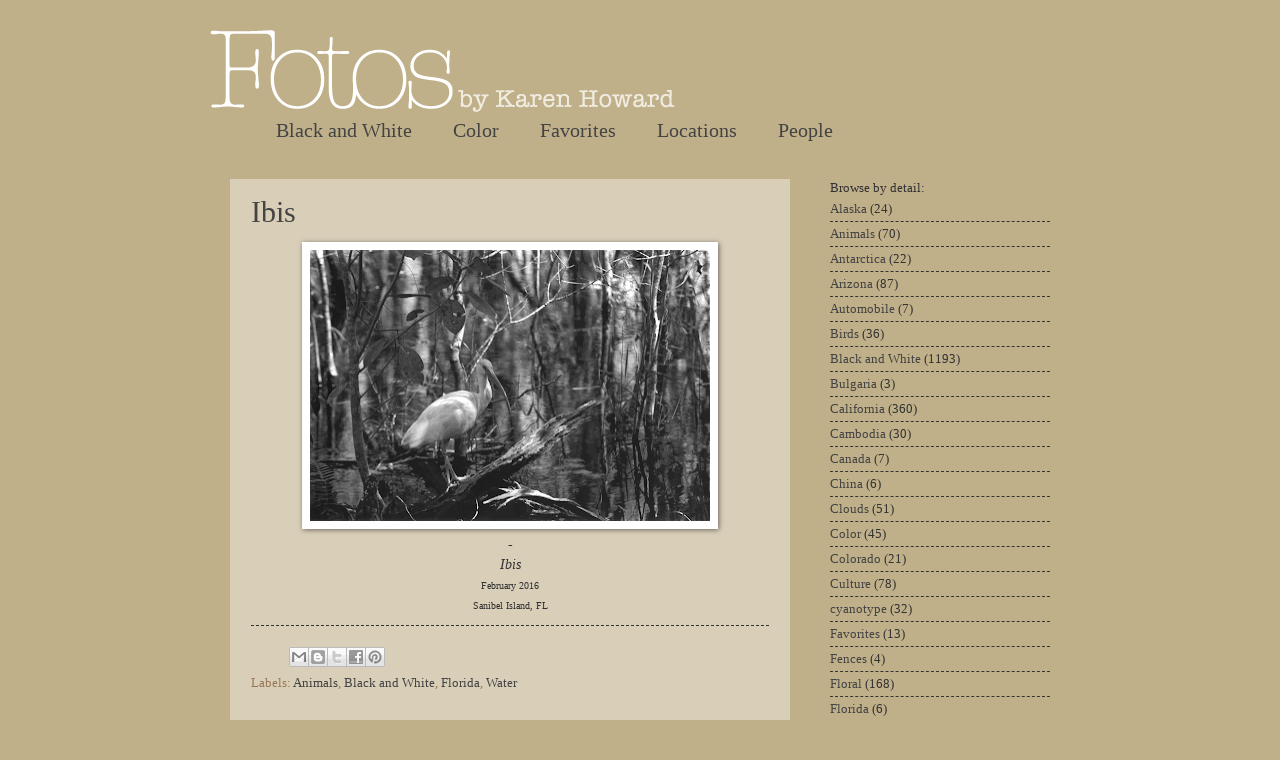

--- FILE ---
content_type: text/javascript; charset=UTF-8
request_url: http://www.fotosbykarenh.com/feeds/posts/default/-/Water?alt=json-in-script&callback=related_results_labels_thumbs&max-results=20
body_size: 8135
content:
// API callback
related_results_labels_thumbs({"version":"1.0","encoding":"UTF-8","feed":{"xmlns":"http://www.w3.org/2005/Atom","xmlns$openSearch":"http://a9.com/-/spec/opensearchrss/1.0/","xmlns$blogger":"http://schemas.google.com/blogger/2008","xmlns$georss":"http://www.georss.org/georss","xmlns$gd":"http://schemas.google.com/g/2005","xmlns$thr":"http://purl.org/syndication/thread/1.0","id":{"$t":"tag:blogger.com,1999:blog-5791565853748524870"},"updated":{"$t":"2026-01-15T16:49:07.392-08:00"},"category":[{"term":"Black and White"},{"term":"National Park"},{"term":"California"},{"term":"Water"},{"term":"Trees"},{"term":"Floral"},{"term":"Washington State"},{"term":"New Mexico"},{"term":"Locations"},{"term":"Arizona"},{"term":"Culture"},{"term":"Animals"},{"term":"Oregon"},{"term":"Plastic Camera"},{"term":"Historic Buildings"},{"term":"Clouds"},{"term":"People"},{"term":"Color"},{"term":"South Africa"},{"term":"Birds"},{"term":"cyanotype"},{"term":"Cambodia"},{"term":"Tennessee"},{"term":"Shadows"},{"term":"Utah"},{"term":"Norway"},{"term":"Alaska"},{"term":"Antarctica"},{"term":"Iceland"},{"term":"Colorado"},{"term":"Montana"},{"term":"Nevada"},{"term":"Vietnam"},{"term":"Idaho"},{"term":"reflections"},{"term":"windows"},{"term":"Wyoming"},{"term":"Favorites"},{"term":"Ice"},{"term":"Mexico"},{"term":"Ohio"},{"term":"Peru"},{"term":"redwoods in blue"},{"term":"Trains"},{"term":"Turkey"},{"term":"Texas"},{"term":"Automobile"},{"term":"Canada"},{"term":"Greenland"},{"term":"Virginia"},{"term":"China"},{"term":"Florida"},{"term":"Search for the Perfect Wave"},{"term":"North Carolina"},{"term":"Fences"},{"term":"New York"},{"term":"Bulgaria"},{"term":"Japan"},{"term":"Kentucky"},{"term":"Ruins"},{"term":"Thailand"},{"term":"lava"},{"term":"Paris"},{"term":"Ukraine"},{"term":"West Virginia"},{"term":"Hawaii"},{"term":"Musician"},{"term":"Pinhole"},{"term":"Vermont"}],"title":{"type":"text","$t":"Fotos by Karen Howard"},"subtitle":{"type":"html","$t":"sharing fine art photographic images"},"link":[{"rel":"http://schemas.google.com/g/2005#feed","type":"application/atom+xml","href":"http:\/\/www.fotosbykarenh.com\/feeds\/posts\/default"},{"rel":"self","type":"application/atom+xml","href":"http:\/\/www.blogger.com\/feeds\/5791565853748524870\/posts\/default\/-\/Water?alt=json-in-script\u0026max-results=20"},{"rel":"alternate","type":"text/html","href":"http:\/\/www.fotosbykarenh.com\/search\/label\/Water"},{"rel":"hub","href":"http://pubsubhubbub.appspot.com/"},{"rel":"next","type":"application/atom+xml","href":"http:\/\/www.blogger.com\/feeds\/5791565853748524870\/posts\/default\/-\/Water\/-\/Water?alt=json-in-script\u0026start-index=21\u0026max-results=20"}],"author":[{"name":{"$t":"Karen Howard"},"uri":{"$t":"http:\/\/www.blogger.com\/profile\/06557550388001481950"},"email":{"$t":"noreply@blogger.com"},"gd$image":{"rel":"http://schemas.google.com/g/2005#thumbnail","width":"16","height":"16","src":"https:\/\/img1.blogblog.com\/img\/b16-rounded.gif"}}],"generator":{"version":"7.00","uri":"http://www.blogger.com","$t":"Blogger"},"openSearch$totalResults":{"$t":"293"},"openSearch$startIndex":{"$t":"1"},"openSearch$itemsPerPage":{"$t":"20"},"entry":[{"id":{"$t":"tag:blogger.com,1999:blog-5791565853748524870.post-8274653694397951501"},"published":{"$t":"2025-11-20T16:27:00.000-08:00"},"updated":{"$t":"2025-11-20T16:27:00.119-08:00"},"category":[{"scheme":"http://www.blogger.com/atom/ns#","term":"Black and White"},{"scheme":"http://www.blogger.com/atom/ns#","term":"Culture"},{"scheme":"http://www.blogger.com/atom/ns#","term":"Japan"},{"scheme":"http://www.blogger.com/atom/ns#","term":"Water"}],"title":{"type":"text","$t":"Cleansing Ladles"},"content":{"type":"html","$t":"\u003Cdiv style=\"font-family: Georgia, \u0026quot;Times New Roman\u0026quot;, serif; text-align: center;\"\u003E\n\u003Cdiv class=\"separator\" style=\"clear: both; text-align: center;\"\u003E\u003Ca href=\"https:\/\/blogger.googleusercontent.com\/img\/b\/R29vZ2xl\/AVvXsEgsaNTO9nS81BrPP28bFNFd75wKrpXvmo5vr8R_jHi_Ty9_Po1WhVhb9rDlr9dYsJBFziUbjHWH-5Khdx-_CNYABtJQxuTm8tagWHoGIG1mZyZwPG70EMHDsb53FMnKVNS88tupAEOmsMteXu-JWg_FLaXqn4l98NH8iijeTOx4RnOZy-pedlyl0Gh-Q2c\/s5015\/04-Howard.gif\" imageanchor=\"1\" style=\"margin-left: 1em; margin-right: 1em;\"\u003E\u003Cimg border=\"0\" data-original-height=\"4000\" data-original-width=\"5015\" height=\"319\" src=\"https:\/\/blogger.googleusercontent.com\/img\/b\/R29vZ2xl\/AVvXsEgsaNTO9nS81BrPP28bFNFd75wKrpXvmo5vr8R_jHi_Ty9_Po1WhVhb9rDlr9dYsJBFziUbjHWH-5Khdx-_CNYABtJQxuTm8tagWHoGIG1mZyZwPG70EMHDsb53FMnKVNS88tupAEOmsMteXu-JWg_FLaXqn4l98NH8iijeTOx4RnOZy-pedlyl0Gh-Q2c\/w400-h319\/04-Howard.gif\" width=\"400\" \/\u003E\u003C\/a\u003E\u003C\/div\u003E\u003Cbr \/\u003E-\u003C\/div\u003E\n\u003Cdiv style=\"font-family: Georgia, \u0026quot;Times New Roman\u0026quot;, serif; text-align: center;\"\u003E\u003Ci\u003ECleansing Ladles\u003C\/i\u003E\u003C\/div\u003E\n\u003Cdiv style=\"font-family: Georgia, \u0026quot;Times New Roman\u0026quot;, serif; text-align: center;\"\u003E\u003Cspan style=\"font-size: x-small;\"\u003EMay 2025\u003C\/span\u003E\u003C\/div\u003E\n\u003Cdiv style=\"font-family: Georgia, \u0026quot;Times New Roman\u0026quot;, serif; text-align: center;\"\u003E\u003Cspan style=\"font-size: x-small;\"\u003EJapan\u003C\/span\u003E\u003C\/div\u003E"},"link":[{"rel":"replies","type":"application/atom+xml","href":"http:\/\/www.fotosbykarenh.com\/feeds\/8274653694397951501\/comments\/default","title":"Post Comments"},{"rel":"replies","type":"text/html","href":"http:\/\/www.blogger.com\/comment\/fullpage\/post\/5791565853748524870\/8274653694397951501?isPopup=true","title":"0 Comments"},{"rel":"edit","type":"application/atom+xml","href":"http:\/\/www.blogger.com\/feeds\/5791565853748524870\/posts\/default\/8274653694397951501"},{"rel":"self","type":"application/atom+xml","href":"http:\/\/www.blogger.com\/feeds\/5791565853748524870\/posts\/default\/8274653694397951501"},{"rel":"alternate","type":"text/html","href":"http:\/\/www.fotosbykarenh.com\/2025\/11\/cleansing-ladles.html","title":"Cleansing Ladles"}],"author":[{"name":{"$t":"Karen Howard"},"uri":{"$t":"http:\/\/www.blogger.com\/profile\/06557550388001481950"},"email":{"$t":"noreply@blogger.com"},"gd$image":{"rel":"http://schemas.google.com/g/2005#thumbnail","width":"16","height":"16","src":"https:\/\/img1.blogblog.com\/img\/b16-rounded.gif"}}],"media$thumbnail":{"xmlns$media":"http://search.yahoo.com/mrss/","url":"https:\/\/blogger.googleusercontent.com\/img\/b\/R29vZ2xl\/AVvXsEgsaNTO9nS81BrPP28bFNFd75wKrpXvmo5vr8R_jHi_Ty9_Po1WhVhb9rDlr9dYsJBFziUbjHWH-5Khdx-_CNYABtJQxuTm8tagWHoGIG1mZyZwPG70EMHDsb53FMnKVNS88tupAEOmsMteXu-JWg_FLaXqn4l98NH8iijeTOx4RnOZy-pedlyl0Gh-Q2c\/s72-w400-h319-c\/04-Howard.gif","height":"72","width":"72"},"thr$total":{"$t":"0"}},{"id":{"$t":"tag:blogger.com,1999:blog-5791565853748524870.post-5915553017384025974"},"published":{"$t":"2025-11-13T15:51:00.000-08:00"},"updated":{"$t":"2025-11-13T15:51:00.116-08:00"},"category":[{"scheme":"http://www.blogger.com/atom/ns#","term":"Black and White"},{"scheme":"http://www.blogger.com/atom/ns#","term":"Culture"},{"scheme":"http://www.blogger.com/atom/ns#","term":"Japan"},{"scheme":"http://www.blogger.com/atom/ns#","term":"Water"}],"title":{"type":"text","$t":"Miyajima"},"content":{"type":"html","$t":"\u003Cdiv style=\"font-family: Georgia, \u0026quot;Times New Roman\u0026quot;, serif; text-align: center;\"\u003E\n\u003Cdiv class=\"separator\" style=\"clear: both; text-align: center;\"\u003E\u003Ca href=\"https:\/\/blogger.googleusercontent.com\/img\/b\/R29vZ2xl\/AVvXsEgc2HqlMZgz2tvmj8lqWk_Md-AcGXW5U_PlLfsToClODYJrSCyCOKRzOhQSs277snqvdTAilR-6O4-eOgkLzVOI3bwfxDzU7qZGx9LXxrjQU7_QRnHc5MKeJ7U9varPw5RtjMeUFZ19RfbTBbPl5iBhND_sqLdPT46AQCojFaw3AK1W56346rZcdzB9UKk\/s5015\/01-Howard.gif\" imageanchor=\"1\" style=\"margin-left: 1em; margin-right: 1em;\"\u003E\u003Cimg border=\"0\" data-original-height=\"4000\" data-original-width=\"5015\" height=\"319\" src=\"https:\/\/blogger.googleusercontent.com\/img\/b\/R29vZ2xl\/AVvXsEgc2HqlMZgz2tvmj8lqWk_Md-AcGXW5U_PlLfsToClODYJrSCyCOKRzOhQSs277snqvdTAilR-6O4-eOgkLzVOI3bwfxDzU7qZGx9LXxrjQU7_QRnHc5MKeJ7U9varPw5RtjMeUFZ19RfbTBbPl5iBhND_sqLdPT46AQCojFaw3AK1W56346rZcdzB9UKk\/w400-h319\/01-Howard.gif\" width=\"400\" \/\u003E\u003C\/a\u003E\u003C\/div\u003E\u003Cbr \/\u003E\u003Cdiv class=\"separator\" style=\"clear: both; text-align: center;\"\u003E\u003Ca href=\"https:\/\/blogger.googleusercontent.com\/img\/b\/R29vZ2xl\/AVvXsEgJbZF98oItR13_lkK17DsytRReSMPD1xR_2-8L49yWIM1SYNor-txnn-xfHnGiKBlSqR34RUbFRna9eBHmsWpj0_rD8dQRSt6cmhJ9lgy2ssyT7RPDfmeYPplKpwVZh-XvSAZCvRgR28QPyZtua_KFi0rVJVc6_LDE93Ffd0qaxWMdD_J6CRl3dvf3ct4\/s5015\/02-Howard.gif\" imageanchor=\"1\" style=\"margin-left: 1em; margin-right: 1em;\"\u003E\u003Cimg border=\"0\" data-original-height=\"4000\" data-original-width=\"5015\" height=\"319\" src=\"https:\/\/blogger.googleusercontent.com\/img\/b\/R29vZ2xl\/AVvXsEgJbZF98oItR13_lkK17DsytRReSMPD1xR_2-8L49yWIM1SYNor-txnn-xfHnGiKBlSqR34RUbFRna9eBHmsWpj0_rD8dQRSt6cmhJ9lgy2ssyT7RPDfmeYPplKpwVZh-XvSAZCvRgR28QPyZtua_KFi0rVJVc6_LDE93Ffd0qaxWMdD_J6CRl3dvf3ct4\/w400-h319\/02-Howard.gif\" width=\"400\" \/\u003E\u003C\/a\u003E\u003C\/div\u003E\u003Cbr \/\u003E-\u003C\/div\u003E\n\u003Cdiv style=\"font-family: Georgia, \u0026quot;Times New Roman\u0026quot;, serif; text-align: center;\"\u003E\u003Ci\u003EMiyajima\u003C\/i\u003E\u003C\/div\u003E\n\u003Cdiv style=\"font-family: Georgia, \u0026quot;Times New Roman\u0026quot;, serif; text-align: center;\"\u003E\u003Cspan style=\"font-size: x-small;\"\u003EMay 2025\u003C\/span\u003E\u003C\/div\u003E\n\u003Cdiv style=\"font-family: Georgia, \u0026quot;Times New Roman\u0026quot;, serif; text-align: center;\"\u003E\u003Cspan style=\"font-size: x-small;\"\u003EJapan\u003C\/span\u003E\u003C\/div\u003E"},"link":[{"rel":"replies","type":"application/atom+xml","href":"http:\/\/www.fotosbykarenh.com\/feeds\/5915553017384025974\/comments\/default","title":"Post Comments"},{"rel":"replies","type":"text/html","href":"http:\/\/www.blogger.com\/comment\/fullpage\/post\/5791565853748524870\/5915553017384025974?isPopup=true","title":"0 Comments"},{"rel":"edit","type":"application/atom+xml","href":"http:\/\/www.blogger.com\/feeds\/5791565853748524870\/posts\/default\/5915553017384025974"},{"rel":"self","type":"application/atom+xml","href":"http:\/\/www.blogger.com\/feeds\/5791565853748524870\/posts\/default\/5915553017384025974"},{"rel":"alternate","type":"text/html","href":"http:\/\/www.fotosbykarenh.com\/2025\/11\/miyajima.html","title":"Miyajima"}],"author":[{"name":{"$t":"Karen Howard"},"uri":{"$t":"http:\/\/www.blogger.com\/profile\/06557550388001481950"},"email":{"$t":"noreply@blogger.com"},"gd$image":{"rel":"http://schemas.google.com/g/2005#thumbnail","width":"16","height":"16","src":"https:\/\/img1.blogblog.com\/img\/b16-rounded.gif"}}],"media$thumbnail":{"xmlns$media":"http://search.yahoo.com/mrss/","url":"https:\/\/blogger.googleusercontent.com\/img\/b\/R29vZ2xl\/AVvXsEgc2HqlMZgz2tvmj8lqWk_Md-AcGXW5U_PlLfsToClODYJrSCyCOKRzOhQSs277snqvdTAilR-6O4-eOgkLzVOI3bwfxDzU7qZGx9LXxrjQU7_QRnHc5MKeJ7U9varPw5RtjMeUFZ19RfbTBbPl5iBhND_sqLdPT46AQCojFaw3AK1W56346rZcdzB9UKk\/s72-w400-h319-c\/01-Howard.gif","height":"72","width":"72"},"thr$total":{"$t":"0"}},{"id":{"$t":"tag:blogger.com,1999:blog-5791565853748524870.post-8549875336127408190"},"published":{"$t":"2025-09-17T12:10:00.000-07:00"},"updated":{"$t":"2025-09-17T12:10:00.123-07:00"},"category":[{"scheme":"http://www.blogger.com/atom/ns#","term":"Animals"},{"scheme":"http://www.blogger.com/atom/ns#","term":"Antarctica"},{"scheme":"http://www.blogger.com/atom/ns#","term":"Birds"},{"scheme":"http://www.blogger.com/atom/ns#","term":"cyanotype"},{"scheme":"http://www.blogger.com/atom/ns#","term":"Ice"},{"scheme":"http://www.blogger.com/atom/ns#","term":"Water"}],"title":{"type":"text","$t":"Rest Stop"},"content":{"type":"html","$t":"\u003Cdiv style=\"font-family: Georgia, \u0026quot;Times New Roman\u0026quot;, serif; text-align: center;\"\u003E\n\u003Cdiv class=\"separator\" style=\"clear: both; text-align: center;\"\u003E\u003Ca href=\"https:\/\/blogger.googleusercontent.com\/img\/b\/R29vZ2xl\/AVvXsEhmFeypC8Px2ngZF5XWGGrguyOiL-wivpf23NEK9Dn3vXsB5RIxGI5pSiio_POkNxknKksVGPjjgURB2P8OS7NWTg8hVt69UFzRR6xzhgBk-DRG90N-yL5YZsd99-GDK0BGvtXG-MRS2M4dhBXfCfRDw9gVf5AbIwPLWK9OKY5HFM5hXMlAO9Ph5tEeaew\/s6004\/cyanoanimal008.gif\" imageanchor=\"1\" style=\"margin-left: 1em; margin-right: 1em;\"\u003E\u003Cimg border=\"0\" data-original-height=\"5066\" data-original-width=\"6004\" height=\"338\" src=\"https:\/\/blogger.googleusercontent.com\/img\/b\/R29vZ2xl\/AVvXsEhmFeypC8Px2ngZF5XWGGrguyOiL-wivpf23NEK9Dn3vXsB5RIxGI5pSiio_POkNxknKksVGPjjgURB2P8OS7NWTg8hVt69UFzRR6xzhgBk-DRG90N-yL5YZsd99-GDK0BGvtXG-MRS2M4dhBXfCfRDw9gVf5AbIwPLWK9OKY5HFM5hXMlAO9Ph5tEeaew\/w400-h338\/cyanoanimal008.gif\" width=\"400\" \/\u003E\u003C\/a\u003E\u003C\/div\u003E\u003Cbr \/\u003E-\u003C\/div\u003E\n\u003Cdiv style=\"font-family: Georgia, \u0026quot;Times New Roman\u0026quot;, serif; text-align: center;\"\u003E\u003Ci\u003ERest Stop\u003C\/i\u003E\u003C\/div\u003E\n\u003Cdiv style=\"font-family: Georgia, \u0026quot;Times New Roman\u0026quot;, serif; text-align: center;\"\u003E\u003Cspan style=\"font-size: x-small;\"\u003EFebruary 2025\u003C\/span\u003E\u003C\/div\u003E\n\u003Cdiv style=\"font-family: Georgia, \u0026quot;Times New Roman\u0026quot;, serif; text-align: center;\"\u003E\u003Cspan style=\"font-size: x-small;\"\u003EAntarctica\u003C\/span\u003E\u003C\/div\u003E"},"link":[{"rel":"replies","type":"application/atom+xml","href":"http:\/\/www.fotosbykarenh.com\/feeds\/8549875336127408190\/comments\/default","title":"Post Comments"},{"rel":"replies","type":"text/html","href":"http:\/\/www.blogger.com\/comment\/fullpage\/post\/5791565853748524870\/8549875336127408190?isPopup=true","title":"0 Comments"},{"rel":"edit","type":"application/atom+xml","href":"http:\/\/www.blogger.com\/feeds\/5791565853748524870\/posts\/default\/8549875336127408190"},{"rel":"self","type":"application/atom+xml","href":"http:\/\/www.blogger.com\/feeds\/5791565853748524870\/posts\/default\/8549875336127408190"},{"rel":"alternate","type":"text/html","href":"http:\/\/www.fotosbykarenh.com\/2025\/09\/rest-stop.html","title":"Rest Stop"}],"author":[{"name":{"$t":"Karen Howard"},"uri":{"$t":"http:\/\/www.blogger.com\/profile\/06557550388001481950"},"email":{"$t":"noreply@blogger.com"},"gd$image":{"rel":"http://schemas.google.com/g/2005#thumbnail","width":"16","height":"16","src":"https:\/\/img1.blogblog.com\/img\/b16-rounded.gif"}}],"media$thumbnail":{"xmlns$media":"http://search.yahoo.com/mrss/","url":"https:\/\/blogger.googleusercontent.com\/img\/b\/R29vZ2xl\/AVvXsEhmFeypC8Px2ngZF5XWGGrguyOiL-wivpf23NEK9Dn3vXsB5RIxGI5pSiio_POkNxknKksVGPjjgURB2P8OS7NWTg8hVt69UFzRR6xzhgBk-DRG90N-yL5YZsd99-GDK0BGvtXG-MRS2M4dhBXfCfRDw9gVf5AbIwPLWK9OKY5HFM5hXMlAO9Ph5tEeaew\/s72-w400-h338-c\/cyanoanimal008.gif","height":"72","width":"72"},"thr$total":{"$t":"0"}},{"id":{"$t":"tag:blogger.com,1999:blog-5791565853748524870.post-7837949133125985845"},"published":{"$t":"2025-09-11T12:07:00.000-07:00"},"updated":{"$t":"2025-09-11T12:07:00.112-07:00"},"category":[{"scheme":"http://www.blogger.com/atom/ns#","term":"Animals"},{"scheme":"http://www.blogger.com/atom/ns#","term":"Antarctica"},{"scheme":"http://www.blogger.com/atom/ns#","term":"Birds"},{"scheme":"http://www.blogger.com/atom/ns#","term":"cyanotype"},{"scheme":"http://www.blogger.com/atom/ns#","term":"Ice"},{"scheme":"http://www.blogger.com/atom/ns#","term":"Water"}],"title":{"type":"text","$t":"Getting Ready to Dive In"},"content":{"type":"html","$t":"\u003Cdiv style=\"font-family: Georgia, \u0026quot;Times New Roman\u0026quot;, serif; text-align: center;\"\u003E\n\u003Cdiv class=\"separator\" style=\"clear: both; text-align: center;\"\u003E\u003Ca href=\"https:\/\/blogger.googleusercontent.com\/img\/b\/R29vZ2xl\/AVvXsEhKk8NU4y7QJHMa-VJcckgXtnXGauzBfz-Sm95EmFfH4kXVvaqemK0DHMQs6nBfmzCghtpY3DFolpRdYd7DdAWoukE_O3lXxCNObQvROtfj7xdb0qgCp8TMaJjHZlSHJSJ5NeBzt8mpXTWrdPkMPKBIxvfPRx0ZQi3oX-rJwBaAg8t-7Xrh3W_xr8cqBlU\/s5307\/cyanoanimal009.gif\" imageanchor=\"1\" style=\"margin-left: 1em; margin-right: 1em;\"\u003E\u003Cimg border=\"0\" data-original-height=\"5307\" data-original-width=\"5237\" height=\"400\" src=\"https:\/\/blogger.googleusercontent.com\/img\/b\/R29vZ2xl\/AVvXsEhKk8NU4y7QJHMa-VJcckgXtnXGauzBfz-Sm95EmFfH4kXVvaqemK0DHMQs6nBfmzCghtpY3DFolpRdYd7DdAWoukE_O3lXxCNObQvROtfj7xdb0qgCp8TMaJjHZlSHJSJ5NeBzt8mpXTWrdPkMPKBIxvfPRx0ZQi3oX-rJwBaAg8t-7Xrh3W_xr8cqBlU\/w395-h400\/cyanoanimal009.gif\" width=\"395\" \/\u003E\u003C\/a\u003E\u003C\/div\u003E\u003Cbr \/\u003E-\u003C\/div\u003E\n\u003Cdiv style=\"font-family: Georgia, \u0026quot;Times New Roman\u0026quot;, serif; text-align: center;\"\u003E\u003Ci\u003EGetting Ready to Dive In\u003C\/i\u003E\u003C\/div\u003E\n\u003Cdiv style=\"font-family: Georgia, \u0026quot;Times New Roman\u0026quot;, serif; text-align: center;\"\u003E\u003Cspan style=\"font-size: x-small;\"\u003EFebruary 2025\u003C\/span\u003E\u003C\/div\u003E\n\u003Cdiv style=\"font-family: Georgia, \u0026quot;Times New Roman\u0026quot;, serif; text-align: center;\"\u003E\u003Cspan style=\"font-size: x-small;\"\u003EAntarctica\u003C\/span\u003E\u003C\/div\u003E"},"link":[{"rel":"replies","type":"application/atom+xml","href":"http:\/\/www.fotosbykarenh.com\/feeds\/7837949133125985845\/comments\/default","title":"Post Comments"},{"rel":"replies","type":"text/html","href":"http:\/\/www.blogger.com\/comment\/fullpage\/post\/5791565853748524870\/7837949133125985845?isPopup=true","title":"0 Comments"},{"rel":"edit","type":"application/atom+xml","href":"http:\/\/www.blogger.com\/feeds\/5791565853748524870\/posts\/default\/7837949133125985845"},{"rel":"self","type":"application/atom+xml","href":"http:\/\/www.blogger.com\/feeds\/5791565853748524870\/posts\/default\/7837949133125985845"},{"rel":"alternate","type":"text/html","href":"http:\/\/www.fotosbykarenh.com\/2025\/09\/getting-ready-to-dive-in.html","title":"Getting Ready to Dive In"}],"author":[{"name":{"$t":"Karen Howard"},"uri":{"$t":"http:\/\/www.blogger.com\/profile\/06557550388001481950"},"email":{"$t":"noreply@blogger.com"},"gd$image":{"rel":"http://schemas.google.com/g/2005#thumbnail","width":"16","height":"16","src":"https:\/\/img1.blogblog.com\/img\/b16-rounded.gif"}}],"media$thumbnail":{"xmlns$media":"http://search.yahoo.com/mrss/","url":"https:\/\/blogger.googleusercontent.com\/img\/b\/R29vZ2xl\/AVvXsEhKk8NU4y7QJHMa-VJcckgXtnXGauzBfz-Sm95EmFfH4kXVvaqemK0DHMQs6nBfmzCghtpY3DFolpRdYd7DdAWoukE_O3lXxCNObQvROtfj7xdb0qgCp8TMaJjHZlSHJSJ5NeBzt8mpXTWrdPkMPKBIxvfPRx0ZQi3oX-rJwBaAg8t-7Xrh3W_xr8cqBlU\/s72-w395-h400-c\/cyanoanimal009.gif","height":"72","width":"72"},"thr$total":{"$t":"0"}},{"id":{"$t":"tag:blogger.com,1999:blog-5791565853748524870.post-4801437357489694180"},"published":{"$t":"2025-06-16T16:20:00.000-07:00"},"updated":{"$t":"2025-06-16T16:20:00.234-07:00"},"category":[{"scheme":"http://www.blogger.com/atom/ns#","term":"Antarctica"},{"scheme":"http://www.blogger.com/atom/ns#","term":"cyanotype"},{"scheme":"http://www.blogger.com/atom/ns#","term":"Ice"},{"scheme":"http://www.blogger.com/atom/ns#","term":"Water"}],"title":{"type":"text","$t":"Ice Roll"},"content":{"type":"html","$t":"\u003Cdiv style=\"font-family: Georgia, \u0026quot;Times New Roman\u0026quot;, serif; text-align: center;\"\u003E\n\u003Cdiv class=\"separator\" style=\"clear: both; text-align: center;\"\u003E\u003Ca href=\"https:\/\/blogger.googleusercontent.com\/img\/b\/R29vZ2xl\/AVvXsEjQxoHolkFLm0zbGDc89kEf4e7DpmuOeWX4o0tABmuzTMjVq6wpdTi8HENmuYREs9CLvU01XJwQKgm0CekulOPScPpQfAzJF8FSKYze_Mxyr9nIPZlbnuHUGfR0X1mX8WdEh30krtziOmGbgsTiVp46XkSeMdtnzLvsXsYq6_Y8AtNEe6psq1LISsFiFhI\/s2965\/cyanice015.gif\" imageanchor=\"1\" style=\"margin-left: 1em; margin-right: 1em;\"\u003E\u003Cimg border=\"0\" data-original-height=\"1921\" data-original-width=\"2965\" height=\"259\" src=\"https:\/\/blogger.googleusercontent.com\/img\/b\/R29vZ2xl\/AVvXsEjQxoHolkFLm0zbGDc89kEf4e7DpmuOeWX4o0tABmuzTMjVq6wpdTi8HENmuYREs9CLvU01XJwQKgm0CekulOPScPpQfAzJF8FSKYze_Mxyr9nIPZlbnuHUGfR0X1mX8WdEh30krtziOmGbgsTiVp46XkSeMdtnzLvsXsYq6_Y8AtNEe6psq1LISsFiFhI\/w400-h259\/cyanice015.gif\" width=\"400\" \/\u003E\u003C\/a\u003E\u003C\/div\u003E\u003Cbr \/\u003E-\u003C\/div\u003E\n\u003Cdiv style=\"font-family: Georgia, \u0026quot;Times New Roman\u0026quot;, serif; text-align: center;\"\u003E\u003Ci\u003EIce Roll\u003C\/i\u003E\u003C\/div\u003E\n\u003Cdiv style=\"font-family: Georgia, \u0026quot;Times New Roman\u0026quot;, serif; text-align: center;\"\u003E\u003Cspan style=\"font-size: x-small;\"\u003EFebruary 2025\u003C\/span\u003E\u003C\/div\u003E\n\u003Cdiv style=\"font-family: Georgia, \u0026quot;Times New Roman\u0026quot;, serif; text-align: center;\"\u003E\u003Cspan style=\"font-size: x-small;\"\u003EAntarctica\u003C\/span\u003E\u003C\/div\u003E"},"link":[{"rel":"replies","type":"application/atom+xml","href":"http:\/\/www.fotosbykarenh.com\/feeds\/4801437357489694180\/comments\/default","title":"Post Comments"},{"rel":"replies","type":"text/html","href":"http:\/\/www.blogger.com\/comment\/fullpage\/post\/5791565853748524870\/4801437357489694180?isPopup=true","title":"0 Comments"},{"rel":"edit","type":"application/atom+xml","href":"http:\/\/www.blogger.com\/feeds\/5791565853748524870\/posts\/default\/4801437357489694180"},{"rel":"self","type":"application/atom+xml","href":"http:\/\/www.blogger.com\/feeds\/5791565853748524870\/posts\/default\/4801437357489694180"},{"rel":"alternate","type":"text/html","href":"http:\/\/www.fotosbykarenh.com\/2025\/06\/ice-roll.html","title":"Ice Roll"}],"author":[{"name":{"$t":"Karen Howard"},"uri":{"$t":"http:\/\/www.blogger.com\/profile\/06557550388001481950"},"email":{"$t":"noreply@blogger.com"},"gd$image":{"rel":"http://schemas.google.com/g/2005#thumbnail","width":"16","height":"16","src":"https:\/\/img1.blogblog.com\/img\/b16-rounded.gif"}}],"media$thumbnail":{"xmlns$media":"http://search.yahoo.com/mrss/","url":"https:\/\/blogger.googleusercontent.com\/img\/b\/R29vZ2xl\/AVvXsEjQxoHolkFLm0zbGDc89kEf4e7DpmuOeWX4o0tABmuzTMjVq6wpdTi8HENmuYREs9CLvU01XJwQKgm0CekulOPScPpQfAzJF8FSKYze_Mxyr9nIPZlbnuHUGfR0X1mX8WdEh30krtziOmGbgsTiVp46XkSeMdtnzLvsXsYq6_Y8AtNEe6psq1LISsFiFhI\/s72-w400-h259-c\/cyanice015.gif","height":"72","width":"72"},"thr$total":{"$t":"0"}},{"id":{"$t":"tag:blogger.com,1999:blog-5791565853748524870.post-8347194126765427561"},"published":{"$t":"2025-06-13T16:18:00.000-07:00"},"updated":{"$t":"2025-06-13T16:18:00.223-07:00"},"category":[{"scheme":"http://www.blogger.com/atom/ns#","term":"Antarctica"},{"scheme":"http://www.blogger.com/atom/ns#","term":"cyanotype"},{"scheme":"http://www.blogger.com/atom/ns#","term":"Ice"},{"scheme":"http://www.blogger.com/atom/ns#","term":"Locations"},{"scheme":"http://www.blogger.com/atom/ns#","term":"Water"}],"title":{"type":"text","$t":"Ice Bowl"},"content":{"type":"html","$t":"\u003Cdiv style=\"font-family: Georgia, \u0026quot;Times New Roman\u0026quot;, serif; text-align: center;\"\u003E\n\u003Cdiv class=\"separator\" style=\"clear: both; text-align: center;\"\u003E\u003Ca href=\"https:\/\/blogger.googleusercontent.com\/img\/b\/R29vZ2xl\/AVvXsEjIy8hbKgbBF-1eQM7LCMmhIP7cExWfks2rmYvtHcXkQbkVtl-JYGOsJolkE83GU5KXhPV_WSzilsw_JQI60LYzwwKQXNFmb_8rKEzqKQzWDyyvGhL4OVFznzWYZp9Ty_VM26-4SOPYKZr08zpYDgQzyWg56Uuyxr6QJD2dbu7GzpoLzhV6SMse22YvjzU\/s2640\/cyanice014.gif\" imageanchor=\"1\" style=\"margin-left: 1em; margin-right: 1em;\"\u003E\u003Cimg border=\"0\" data-original-height=\"1810\" data-original-width=\"2640\" height=\"274\" src=\"https:\/\/blogger.googleusercontent.com\/img\/b\/R29vZ2xl\/AVvXsEjIy8hbKgbBF-1eQM7LCMmhIP7cExWfks2rmYvtHcXkQbkVtl-JYGOsJolkE83GU5KXhPV_WSzilsw_JQI60LYzwwKQXNFmb_8rKEzqKQzWDyyvGhL4OVFznzWYZp9Ty_VM26-4SOPYKZr08zpYDgQzyWg56Uuyxr6QJD2dbu7GzpoLzhV6SMse22YvjzU\/w400-h274\/cyanice014.gif\" width=\"400\" \/\u003E\u003C\/a\u003E\u003C\/div\u003E\u003Cbr \/\u003E-\u003C\/div\u003E\n\u003Cdiv style=\"font-family: Georgia, \u0026quot;Times New Roman\u0026quot;, serif; text-align: center;\"\u003E\u003Ci\u003EIce Bowl\u003C\/i\u003E\u003C\/div\u003E\n\u003Cdiv style=\"font-family: Georgia, \u0026quot;Times New Roman\u0026quot;, serif; text-align: center;\"\u003E\u003Cspan style=\"font-size: x-small;\"\u003EFebruary 2025\u003C\/span\u003E\u003C\/div\u003E\n\u003Cdiv style=\"font-family: Georgia, \u0026quot;Times New Roman\u0026quot;, serif; text-align: center;\"\u003E\u003Cspan style=\"font-size: x-small;\"\u003EAntarctica\u003C\/span\u003E\u003C\/div\u003E"},"link":[{"rel":"replies","type":"application/atom+xml","href":"http:\/\/www.fotosbykarenh.com\/feeds\/8347194126765427561\/comments\/default","title":"Post Comments"},{"rel":"replies","type":"text/html","href":"http:\/\/www.blogger.com\/comment\/fullpage\/post\/5791565853748524870\/8347194126765427561?isPopup=true","title":"0 Comments"},{"rel":"edit","type":"application/atom+xml","href":"http:\/\/www.blogger.com\/feeds\/5791565853748524870\/posts\/default\/8347194126765427561"},{"rel":"self","type":"application/atom+xml","href":"http:\/\/www.blogger.com\/feeds\/5791565853748524870\/posts\/default\/8347194126765427561"},{"rel":"alternate","type":"text/html","href":"http:\/\/www.fotosbykarenh.com\/2025\/06\/ice-bowl.html","title":"Ice Bowl"}],"author":[{"name":{"$t":"Karen Howard"},"uri":{"$t":"http:\/\/www.blogger.com\/profile\/06557550388001481950"},"email":{"$t":"noreply@blogger.com"},"gd$image":{"rel":"http://schemas.google.com/g/2005#thumbnail","width":"16","height":"16","src":"https:\/\/img1.blogblog.com\/img\/b16-rounded.gif"}}],"media$thumbnail":{"xmlns$media":"http://search.yahoo.com/mrss/","url":"https:\/\/blogger.googleusercontent.com\/img\/b\/R29vZ2xl\/AVvXsEjIy8hbKgbBF-1eQM7LCMmhIP7cExWfks2rmYvtHcXkQbkVtl-JYGOsJolkE83GU5KXhPV_WSzilsw_JQI60LYzwwKQXNFmb_8rKEzqKQzWDyyvGhL4OVFznzWYZp9Ty_VM26-4SOPYKZr08zpYDgQzyWg56Uuyxr6QJD2dbu7GzpoLzhV6SMse22YvjzU\/s72-w400-h274-c\/cyanice014.gif","height":"72","width":"72"},"thr$total":{"$t":"0"}},{"id":{"$t":"tag:blogger.com,1999:blog-5791565853748524870.post-1893184555918503339"},"published":{"$t":"2025-06-10T16:17:00.000-07:00"},"updated":{"$t":"2025-06-10T16:17:00.112-07:00"},"category":[{"scheme":"http://www.blogger.com/atom/ns#","term":"Antarctica"},{"scheme":"http://www.blogger.com/atom/ns#","term":"cyanotype"},{"scheme":"http://www.blogger.com/atom/ns#","term":"Locations"},{"scheme":"http://www.blogger.com/atom/ns#","term":"Water"}],"title":{"type":"text","$t":"Ice Fields"},"content":{"type":"html","$t":"\u003Cdiv style=\"font-family: Georgia, \u0026quot;Times New Roman\u0026quot;, serif; text-align: center;\"\u003E\n\u003Cdiv class=\"separator\" style=\"clear: both; text-align: center;\"\u003E\u003Ca href=\"https:\/\/blogger.googleusercontent.com\/img\/b\/R29vZ2xl\/AVvXsEgfF0wlUM06P7tFH0iExUJ7gprH8uQmm902Mfi284g2XxeTFokHqxuYq561m57Ylnrd7bYSRYGFpzlLOv6qviaHjfOmNGaTSfrg-a7usIVP4a9Es3BIw_QrLYjee9Ms8sfgXydIXMaRZKgWnPoGJ4WMzplPQiOVVnH8dZaW06YFNrxcDTyDPCGdpN0EI3Y\/s3913\/cyanice010.gif\" imageanchor=\"1\" style=\"margin-left: 1em; margin-right: 1em;\"\u003E\u003Cimg border=\"0\" data-original-height=\"2593\" data-original-width=\"3913\" height=\"265\" src=\"https:\/\/blogger.googleusercontent.com\/img\/b\/R29vZ2xl\/AVvXsEgfF0wlUM06P7tFH0iExUJ7gprH8uQmm902Mfi284g2XxeTFokHqxuYq561m57Ylnrd7bYSRYGFpzlLOv6qviaHjfOmNGaTSfrg-a7usIVP4a9Es3BIw_QrLYjee9Ms8sfgXydIXMaRZKgWnPoGJ4WMzplPQiOVVnH8dZaW06YFNrxcDTyDPCGdpN0EI3Y\/w400-h265\/cyanice010.gif\" width=\"400\" \/\u003E\u003C\/a\u003E\u003C\/div\u003E\u003Cbr \/\u003E-\u003C\/div\u003E\n\u003Cdiv style=\"font-family: Georgia, \u0026quot;Times New Roman\u0026quot;, serif; text-align: center;\"\u003E\u003Ci\u003EIce Fields\u003C\/i\u003E\u003C\/div\u003E\u003Cdiv style=\"font-family: Georgia, \u0026quot;Times New Roman\u0026quot;, serif; text-align: center;\"\u003E\u003Ci\u003EFebruary 2025\u003C\/i\u003E\u003C\/div\u003E\n\u003Cdiv style=\"font-family: Georgia, \u0026quot;Times New Roman\u0026quot;, serif; text-align: center;\"\u003E\u003Cspan style=\"font-size: x-small;\"\u003EAntarctica\u003C\/span\u003E\u003C\/div\u003E"},"link":[{"rel":"replies","type":"application/atom+xml","href":"http:\/\/www.fotosbykarenh.com\/feeds\/1893184555918503339\/comments\/default","title":"Post Comments"},{"rel":"replies","type":"text/html","href":"http:\/\/www.blogger.com\/comment\/fullpage\/post\/5791565853748524870\/1893184555918503339?isPopup=true","title":"0 Comments"},{"rel":"edit","type":"application/atom+xml","href":"http:\/\/www.blogger.com\/feeds\/5791565853748524870\/posts\/default\/1893184555918503339"},{"rel":"self","type":"application/atom+xml","href":"http:\/\/www.blogger.com\/feeds\/5791565853748524870\/posts\/default\/1893184555918503339"},{"rel":"alternate","type":"text/html","href":"http:\/\/www.fotosbykarenh.com\/2025\/06\/ice-fields.html","title":"Ice Fields"}],"author":[{"name":{"$t":"Karen Howard"},"uri":{"$t":"http:\/\/www.blogger.com\/profile\/06557550388001481950"},"email":{"$t":"noreply@blogger.com"},"gd$image":{"rel":"http://schemas.google.com/g/2005#thumbnail","width":"16","height":"16","src":"https:\/\/img1.blogblog.com\/img\/b16-rounded.gif"}}],"media$thumbnail":{"xmlns$media":"http://search.yahoo.com/mrss/","url":"https:\/\/blogger.googleusercontent.com\/img\/b\/R29vZ2xl\/AVvXsEgfF0wlUM06P7tFH0iExUJ7gprH8uQmm902Mfi284g2XxeTFokHqxuYq561m57Ylnrd7bYSRYGFpzlLOv6qviaHjfOmNGaTSfrg-a7usIVP4a9Es3BIw_QrLYjee9Ms8sfgXydIXMaRZKgWnPoGJ4WMzplPQiOVVnH8dZaW06YFNrxcDTyDPCGdpN0EI3Y\/s72-w400-h265-c\/cyanice010.gif","height":"72","width":"72"},"thr$total":{"$t":"0"}},{"id":{"$t":"tag:blogger.com,1999:blog-5791565853748524870.post-8909257096480939785"},"published":{"$t":"2025-06-07T16:15:00.000-07:00"},"updated":{"$t":"2025-06-07T16:15:00.227-07:00"},"category":[{"scheme":"http://www.blogger.com/atom/ns#","term":"Antarctica"},{"scheme":"http://www.blogger.com/atom/ns#","term":"cyanotype"},{"scheme":"http://www.blogger.com/atom/ns#","term":"Locations"},{"scheme":"http://www.blogger.com/atom/ns#","term":"Water"}],"title":{"type":"text","$t":"Southern Ice 9"},"content":{"type":"html","$t":"\u003Cdiv style=\"font-family: Georgia, \u0026quot;Times New Roman\u0026quot;, serif; text-align: center;\"\u003E\n\u003Cdiv class=\"separator\" style=\"clear: both; text-align: center;\"\u003E\u003Ca href=\"https:\/\/blogger.googleusercontent.com\/img\/b\/R29vZ2xl\/AVvXsEjcgV0WKrBPHtr4b87CF2wHkCAZK4sUy7wgGuQVz9pV2IJ2YB3eMDcPUxMZpFEzkm9TsJTOd-mOJtzCTXuMopUWXyYaTV7LgfgvlJJqIOSisajZRtF8ga21VMWwG81wy6BSiyGigo27KR83oRV06huA67bmDdAf1kLtzsRPBpaFYyGk0V90PWhomWj-uPw\/s2704\/cyanice009.gif\" imageanchor=\"1\" style=\"margin-left: 1em; margin-right: 1em;\"\u003E\u003Cimg border=\"0\" data-original-height=\"1913\" data-original-width=\"2704\" height=\"283\" src=\"https:\/\/blogger.googleusercontent.com\/img\/b\/R29vZ2xl\/AVvXsEjcgV0WKrBPHtr4b87CF2wHkCAZK4sUy7wgGuQVz9pV2IJ2YB3eMDcPUxMZpFEzkm9TsJTOd-mOJtzCTXuMopUWXyYaTV7LgfgvlJJqIOSisajZRtF8ga21VMWwG81wy6BSiyGigo27KR83oRV06huA67bmDdAf1kLtzsRPBpaFYyGk0V90PWhomWj-uPw\/w400-h283\/cyanice009.gif\" width=\"400\" \/\u003E\u003C\/a\u003E\u003C\/div\u003E\u003Cbr \/\u003E-\u003C\/div\u003E\n\u003Cdiv style=\"font-family: Georgia, \u0026quot;Times New Roman\u0026quot;, serif; text-align: center;\"\u003E\u003Ci\u003ESouthern Ice 9\u003C\/i\u003E\u003C\/div\u003E\n\u003Cdiv style=\"font-family: Georgia, \u0026quot;Times New Roman\u0026quot;, serif; text-align: center;\"\u003E\u003Cspan style=\"font-size: x-small;\"\u003EFebruary 2025\u003C\/span\u003E\u003C\/div\u003E\n\u003Cdiv style=\"font-family: Georgia, \u0026quot;Times New Roman\u0026quot;, serif; text-align: center;\"\u003E\u003Cspan style=\"font-size: x-small;\"\u003EAntarctica\u003C\/span\u003E\u003C\/div\u003E"},"link":[{"rel":"replies","type":"application/atom+xml","href":"http:\/\/www.fotosbykarenh.com\/feeds\/8909257096480939785\/comments\/default","title":"Post Comments"},{"rel":"replies","type":"text/html","href":"http:\/\/www.blogger.com\/comment\/fullpage\/post\/5791565853748524870\/8909257096480939785?isPopup=true","title":"0 Comments"},{"rel":"edit","type":"application/atom+xml","href":"http:\/\/www.blogger.com\/feeds\/5791565853748524870\/posts\/default\/8909257096480939785"},{"rel":"self","type":"application/atom+xml","href":"http:\/\/www.blogger.com\/feeds\/5791565853748524870\/posts\/default\/8909257096480939785"},{"rel":"alternate","type":"text/html","href":"http:\/\/www.fotosbykarenh.com\/2025\/06\/southern-ice-9.html","title":"Southern Ice 9"}],"author":[{"name":{"$t":"Karen Howard"},"uri":{"$t":"http:\/\/www.blogger.com\/profile\/06557550388001481950"},"email":{"$t":"noreply@blogger.com"},"gd$image":{"rel":"http://schemas.google.com/g/2005#thumbnail","width":"16","height":"16","src":"https:\/\/img1.blogblog.com\/img\/b16-rounded.gif"}}],"media$thumbnail":{"xmlns$media":"http://search.yahoo.com/mrss/","url":"https:\/\/blogger.googleusercontent.com\/img\/b\/R29vZ2xl\/AVvXsEjcgV0WKrBPHtr4b87CF2wHkCAZK4sUy7wgGuQVz9pV2IJ2YB3eMDcPUxMZpFEzkm9TsJTOd-mOJtzCTXuMopUWXyYaTV7LgfgvlJJqIOSisajZRtF8ga21VMWwG81wy6BSiyGigo27KR83oRV06huA67bmDdAf1kLtzsRPBpaFYyGk0V90PWhomWj-uPw\/s72-w400-h283-c\/cyanice009.gif","height":"72","width":"72"},"thr$total":{"$t":"0"}},{"id":{"$t":"tag:blogger.com,1999:blog-5791565853748524870.post-8419337916182999264"},"published":{"$t":"2025-06-04T16:13:00.000-07:00"},"updated":{"$t":"2025-06-04T16:13:00.115-07:00"},"category":[{"scheme":"http://www.blogger.com/atom/ns#","term":"Antarctica"},{"scheme":"http://www.blogger.com/atom/ns#","term":"cyanotype"},{"scheme":"http://www.blogger.com/atom/ns#","term":"Locations"},{"scheme":"http://www.blogger.com/atom/ns#","term":"Water"}],"title":{"type":"text","$t":"Southern Ice 7"},"content":{"type":"html","$t":"\u003Cdiv style=\"font-family: Georgia, \u0026quot;Times New Roman\u0026quot;, serif; text-align: center;\"\u003E\n\u003Cdiv class=\"separator\" style=\"clear: both; text-align: center;\"\u003E\u003Ca href=\"https:\/\/blogger.googleusercontent.com\/img\/b\/R29vZ2xl\/AVvXsEgcqhvsMY0dHu8enMQKZeJ5C3Pcg0YwfXz7GYLZuzA49hrgaCMz7mwja40X1rdH6QM1uyNcN25LO-j00UQ6E5pME6MSh2HxzVRjKacVo0d9fWSTo4pH1SSLPZ6RIqqxIjDsx4Jb6PM22LmtwQQB2qlTbx4QdBYSRypQzs3ve68nit__GpfYna4CDa5EDEA\/s2957\/cyanice007.gif\" imageanchor=\"1\" style=\"margin-left: 1em; margin-right: 1em;\"\u003E\u003Cimg border=\"0\" data-original-height=\"1984\" data-original-width=\"2957\" height=\"269\" src=\"https:\/\/blogger.googleusercontent.com\/img\/b\/R29vZ2xl\/AVvXsEgcqhvsMY0dHu8enMQKZeJ5C3Pcg0YwfXz7GYLZuzA49hrgaCMz7mwja40X1rdH6QM1uyNcN25LO-j00UQ6E5pME6MSh2HxzVRjKacVo0d9fWSTo4pH1SSLPZ6RIqqxIjDsx4Jb6PM22LmtwQQB2qlTbx4QdBYSRypQzs3ve68nit__GpfYna4CDa5EDEA\/w400-h269\/cyanice007.gif\" width=\"400\" \/\u003E\u003C\/a\u003E\u003C\/div\u003E\u003Cbr \/\u003E-\u003C\/div\u003E\n\u003Cdiv style=\"font-family: Georgia, \u0026quot;Times New Roman\u0026quot;, serif; text-align: center;\"\u003E\u003Ci\u003ESouthern Ice 7\u003C\/i\u003E\u003C\/div\u003E\n\u003Cdiv style=\"font-family: Georgia, \u0026quot;Times New Roman\u0026quot;, serif; text-align: center;\"\u003E\u003Cspan style=\"font-size: x-small;\"\u003EFebruary 2025\u003C\/span\u003E\u003C\/div\u003E\n\u003Cdiv style=\"font-family: Georgia, \u0026quot;Times New Roman\u0026quot;, serif; text-align: center;\"\u003E\u003Cspan style=\"font-size: x-small;\"\u003EAntarctica\u003C\/span\u003E\u003C\/div\u003E"},"link":[{"rel":"replies","type":"application/atom+xml","href":"http:\/\/www.fotosbykarenh.com\/feeds\/8419337916182999264\/comments\/default","title":"Post Comments"},{"rel":"replies","type":"text/html","href":"http:\/\/www.blogger.com\/comment\/fullpage\/post\/5791565853748524870\/8419337916182999264?isPopup=true","title":"0 Comments"},{"rel":"edit","type":"application/atom+xml","href":"http:\/\/www.blogger.com\/feeds\/5791565853748524870\/posts\/default\/8419337916182999264"},{"rel":"self","type":"application/atom+xml","href":"http:\/\/www.blogger.com\/feeds\/5791565853748524870\/posts\/default\/8419337916182999264"},{"rel":"alternate","type":"text/html","href":"http:\/\/www.fotosbykarenh.com\/2025\/06\/southern-ice-7.html","title":"Southern Ice 7"}],"author":[{"name":{"$t":"Karen Howard"},"uri":{"$t":"http:\/\/www.blogger.com\/profile\/06557550388001481950"},"email":{"$t":"noreply@blogger.com"},"gd$image":{"rel":"http://schemas.google.com/g/2005#thumbnail","width":"16","height":"16","src":"https:\/\/img1.blogblog.com\/img\/b16-rounded.gif"}}],"media$thumbnail":{"xmlns$media":"http://search.yahoo.com/mrss/","url":"https:\/\/blogger.googleusercontent.com\/img\/b\/R29vZ2xl\/AVvXsEgcqhvsMY0dHu8enMQKZeJ5C3Pcg0YwfXz7GYLZuzA49hrgaCMz7mwja40X1rdH6QM1uyNcN25LO-j00UQ6E5pME6MSh2HxzVRjKacVo0d9fWSTo4pH1SSLPZ6RIqqxIjDsx4Jb6PM22LmtwQQB2qlTbx4QdBYSRypQzs3ve68nit__GpfYna4CDa5EDEA\/s72-w400-h269-c\/cyanice007.gif","height":"72","width":"72"},"thr$total":{"$t":"0"}},{"id":{"$t":"tag:blogger.com,1999:blog-5791565853748524870.post-1572967204209505582"},"published":{"$t":"2025-06-01T16:11:00.000-07:00"},"updated":{"$t":"2025-06-01T16:11:00.115-07:00"},"category":[{"scheme":"http://www.blogger.com/atom/ns#","term":"Antarctica"},{"scheme":"http://www.blogger.com/atom/ns#","term":"cyanotype"},{"scheme":"http://www.blogger.com/atom/ns#","term":"Locations"},{"scheme":"http://www.blogger.com/atom/ns#","term":"Water"}],"title":{"type":"text","$t":"Southern Ice 4"},"content":{"type":"html","$t":"\u003Cdiv style=\"font-family: Georgia, \u0026quot;Times New Roman\u0026quot;, serif; text-align: center;\"\u003E\n\u003Cdiv class=\"separator\" style=\"clear: both; text-align: center;\"\u003E\u003Ca href=\"https:\/\/blogger.googleusercontent.com\/img\/b\/R29vZ2xl\/AVvXsEiMXuvA5USIJigbdtY9YeyuXQ-upA4JT7LPV1keAa9LGMy_eUYUBBmK25wAgj_g8rfu9cekYTFpRDPKrcCDlyYD1Cs9xXd5V0okWkdQhnKtrDBvLnIE1SAfxaTndrIUGHoYPDJPLhC4_FTiXOIBUXWNo-5ab2kXZifKQzRGQYcpf3C1EGO-OReXoxFD91w\/s2996\/cyanice005.gif\" imageanchor=\"1\" style=\"margin-left: 1em; margin-right: 1em;\"\u003E\u003Cimg border=\"0\" data-original-height=\"2039\" data-original-width=\"2996\" height=\"272\" src=\"https:\/\/blogger.googleusercontent.com\/img\/b\/R29vZ2xl\/AVvXsEiMXuvA5USIJigbdtY9YeyuXQ-upA4JT7LPV1keAa9LGMy_eUYUBBmK25wAgj_g8rfu9cekYTFpRDPKrcCDlyYD1Cs9xXd5V0okWkdQhnKtrDBvLnIE1SAfxaTndrIUGHoYPDJPLhC4_FTiXOIBUXWNo-5ab2kXZifKQzRGQYcpf3C1EGO-OReXoxFD91w\/w400-h272\/cyanice005.gif\" width=\"400\" \/\u003E\u003C\/a\u003E\u003C\/div\u003E\u003Cbr \/\u003E-\u003C\/div\u003E\n\u003Cdiv style=\"font-family: Georgia, \u0026quot;Times New Roman\u0026quot;, serif; text-align: center;\"\u003E\u003Ci\u003ESouthern Ice 4\u003C\/i\u003E\u003C\/div\u003E\n\u003Cdiv style=\"font-family: Georgia, \u0026quot;Times New Roman\u0026quot;, serif; text-align: center;\"\u003E\u003Cspan style=\"font-size: x-small;\"\u003EFebruary 2025\u003C\/span\u003E\u003C\/div\u003E\n\u003Cdiv style=\"font-family: Georgia, \u0026quot;Times New Roman\u0026quot;, serif; text-align: center;\"\u003E\u003Cspan style=\"font-size: x-small;\"\u003EAntarctica\u003C\/span\u003E\u003C\/div\u003E"},"link":[{"rel":"replies","type":"application/atom+xml","href":"http:\/\/www.fotosbykarenh.com\/feeds\/1572967204209505582\/comments\/default","title":"Post Comments"},{"rel":"replies","type":"text/html","href":"http:\/\/www.blogger.com\/comment\/fullpage\/post\/5791565853748524870\/1572967204209505582?isPopup=true","title":"0 Comments"},{"rel":"edit","type":"application/atom+xml","href":"http:\/\/www.blogger.com\/feeds\/5791565853748524870\/posts\/default\/1572967204209505582"},{"rel":"self","type":"application/atom+xml","href":"http:\/\/www.blogger.com\/feeds\/5791565853748524870\/posts\/default\/1572967204209505582"},{"rel":"alternate","type":"text/html","href":"http:\/\/www.fotosbykarenh.com\/2025\/06\/southern-ice-4.html","title":"Southern Ice 4"}],"author":[{"name":{"$t":"Karen Howard"},"uri":{"$t":"http:\/\/www.blogger.com\/profile\/06557550388001481950"},"email":{"$t":"noreply@blogger.com"},"gd$image":{"rel":"http://schemas.google.com/g/2005#thumbnail","width":"16","height":"16","src":"https:\/\/img1.blogblog.com\/img\/b16-rounded.gif"}}],"media$thumbnail":{"xmlns$media":"http://search.yahoo.com/mrss/","url":"https:\/\/blogger.googleusercontent.com\/img\/b\/R29vZ2xl\/AVvXsEiMXuvA5USIJigbdtY9YeyuXQ-upA4JT7LPV1keAa9LGMy_eUYUBBmK25wAgj_g8rfu9cekYTFpRDPKrcCDlyYD1Cs9xXd5V0okWkdQhnKtrDBvLnIE1SAfxaTndrIUGHoYPDJPLhC4_FTiXOIBUXWNo-5ab2kXZifKQzRGQYcpf3C1EGO-OReXoxFD91w\/s72-w400-h272-c\/cyanice005.gif","height":"72","width":"72"},"thr$total":{"$t":"0"}},{"id":{"$t":"tag:blogger.com,1999:blog-5791565853748524870.post-7486462293511400660"},"published":{"$t":"2025-05-29T16:09:00.000-07:00"},"updated":{"$t":"2025-05-29T16:09:00.225-07:00"},"category":[{"scheme":"http://www.blogger.com/atom/ns#","term":"Antarctica"},{"scheme":"http://www.blogger.com/atom/ns#","term":"cyanotype"},{"scheme":"http://www.blogger.com/atom/ns#","term":"Locations"},{"scheme":"http://www.blogger.com/atom/ns#","term":"Water"}],"title":{"type":"text","$t":"Southern Ice 5"},"content":{"type":"html","$t":"\u003Cdiv style=\"font-family: Georgia, \u0026quot;Times New Roman\u0026quot;, serif; text-align: center;\"\u003E\n\u003Cdiv class=\"separator\" style=\"clear: both; text-align: center;\"\u003E\u003Ca href=\"https:\/\/blogger.googleusercontent.com\/img\/b\/R29vZ2xl\/AVvXsEgtutHVXXUX0CUPCT8F6xDoSqbGX9fK7oW2uDWCj26YWYdN6TpbTGAtLKtobmsJqkdDkpVISn6zeZVJdWnUdDKc5MNiljgcNA1JzIN8KJopIAtTEtq_cyqqIgHgaUTexK7p51wefnXhXAdBdila8lrWb9NX0qIGkE87nqRfR8hbwrVv0bcMHUr3426nqBI\/s3075\/cyanice004.gif\" imageanchor=\"1\" style=\"margin-left: 1em; margin-right: 1em;\"\u003E\u003Cimg border=\"0\" data-original-height=\"2039\" data-original-width=\"3075\" height=\"265\" src=\"https:\/\/blogger.googleusercontent.com\/img\/b\/R29vZ2xl\/AVvXsEgtutHVXXUX0CUPCT8F6xDoSqbGX9fK7oW2uDWCj26YWYdN6TpbTGAtLKtobmsJqkdDkpVISn6zeZVJdWnUdDKc5MNiljgcNA1JzIN8KJopIAtTEtq_cyqqIgHgaUTexK7p51wefnXhXAdBdila8lrWb9NX0qIGkE87nqRfR8hbwrVv0bcMHUr3426nqBI\/w400-h265\/cyanice004.gif\" width=\"400\" \/\u003E\u003C\/a\u003E\u003C\/div\u003E\u003Cbr \/\u003E-\u003C\/div\u003E\n\u003Cdiv style=\"font-family: Georgia, \u0026quot;Times New Roman\u0026quot;, serif; text-align: center;\"\u003E\u003Ci\u003ESouthern Ice 5\u003C\/i\u003E\u003C\/div\u003E\n\u003Cdiv style=\"font-family: Georgia, \u0026quot;Times New Roman\u0026quot;, serif; text-align: center;\"\u003E\u003Cspan style=\"font-size: x-small;\"\u003EFebruary 2025\u003C\/span\u003E\u003C\/div\u003E\n\u003Cdiv style=\"font-family: Georgia, \u0026quot;Times New Roman\u0026quot;, serif; text-align: center;\"\u003E\u003Cspan style=\"font-size: x-small;\"\u003EAntarctica\u003C\/span\u003E\u003C\/div\u003E"},"link":[{"rel":"replies","type":"application/atom+xml","href":"http:\/\/www.fotosbykarenh.com\/feeds\/7486462293511400660\/comments\/default","title":"Post Comments"},{"rel":"replies","type":"text/html","href":"http:\/\/www.blogger.com\/comment\/fullpage\/post\/5791565853748524870\/7486462293511400660?isPopup=true","title":"0 Comments"},{"rel":"edit","type":"application/atom+xml","href":"http:\/\/www.blogger.com\/feeds\/5791565853748524870\/posts\/default\/7486462293511400660"},{"rel":"self","type":"application/atom+xml","href":"http:\/\/www.blogger.com\/feeds\/5791565853748524870\/posts\/default\/7486462293511400660"},{"rel":"alternate","type":"text/html","href":"http:\/\/www.fotosbykarenh.com\/2025\/05\/southern-ice-5.html","title":"Southern Ice 5"}],"author":[{"name":{"$t":"Karen Howard"},"uri":{"$t":"http:\/\/www.blogger.com\/profile\/06557550388001481950"},"email":{"$t":"noreply@blogger.com"},"gd$image":{"rel":"http://schemas.google.com/g/2005#thumbnail","width":"16","height":"16","src":"https:\/\/img1.blogblog.com\/img\/b16-rounded.gif"}}],"media$thumbnail":{"xmlns$media":"http://search.yahoo.com/mrss/","url":"https:\/\/blogger.googleusercontent.com\/img\/b\/R29vZ2xl\/AVvXsEgtutHVXXUX0CUPCT8F6xDoSqbGX9fK7oW2uDWCj26YWYdN6TpbTGAtLKtobmsJqkdDkpVISn6zeZVJdWnUdDKc5MNiljgcNA1JzIN8KJopIAtTEtq_cyqqIgHgaUTexK7p51wefnXhXAdBdila8lrWb9NX0qIGkE87nqRfR8hbwrVv0bcMHUr3426nqBI\/s72-w400-h265-c\/cyanice004.gif","height":"72","width":"72"},"thr$total":{"$t":"0"}},{"id":{"$t":"tag:blogger.com,1999:blog-5791565853748524870.post-5479910241318836200"},"published":{"$t":"2025-05-26T16:06:00.000-07:00"},"updated":{"$t":"2025-05-26T16:06:00.118-07:00"},"category":[{"scheme":"http://www.blogger.com/atom/ns#","term":"Antarctica"},{"scheme":"http://www.blogger.com/atom/ns#","term":"cyanotype"},{"scheme":"http://www.blogger.com/atom/ns#","term":"Locations"},{"scheme":"http://www.blogger.com/atom/ns#","term":"Water"}],"title":{"type":"text","$t":"Southern Ice 3"},"content":{"type":"html","$t":"\u003Cdiv style=\"font-family: Georgia, \u0026quot;Times New Roman\u0026quot;, serif; text-align: center;\"\u003E\n\u003Cdiv class=\"separator\" style=\"clear: both; text-align: center;\"\u003E\u003Ca href=\"https:\/\/blogger.googleusercontent.com\/img\/b\/R29vZ2xl\/AVvXsEgB2l1E7UE0DJoCe4AP-YxOTZt-8njHHojrwVFqB4l766quRPrrgdAdikkIuXZwPw0tzwJc57hVSirMidEH4Col1zDgCnoJxu2tmZTTq_2PpDUuOzZR09ui_QrY0f6wvmGKeGjcmFyZpvT-75EvKfCYzEASAZey85p7PRJA3i3NXvmS7CiBzlVdgNTn_ic\/s2925\/cyanice003.gif\" imageanchor=\"1\" style=\"margin-left: 1em; margin-right: 1em;\"\u003E\u003Cimg border=\"0\" data-original-height=\"2039\" data-original-width=\"2925\" height=\"279\" src=\"https:\/\/blogger.googleusercontent.com\/img\/b\/R29vZ2xl\/AVvXsEgB2l1E7UE0DJoCe4AP-YxOTZt-8njHHojrwVFqB4l766quRPrrgdAdikkIuXZwPw0tzwJc57hVSirMidEH4Col1zDgCnoJxu2tmZTTq_2PpDUuOzZR09ui_QrY0f6wvmGKeGjcmFyZpvT-75EvKfCYzEASAZey85p7PRJA3i3NXvmS7CiBzlVdgNTn_ic\/w400-h279\/cyanice003.gif\" width=\"400\" \/\u003E\u003C\/a\u003E\u003C\/div\u003E\u003Cbr \/\u003E-\u003C\/div\u003E\n\u003Cdiv style=\"font-family: Georgia, \u0026quot;Times New Roman\u0026quot;, serif; text-align: center;\"\u003E\u003Ci\u003ESouthern Ice 3\u003C\/i\u003E\u003C\/div\u003E\n\u003Cdiv style=\"font-family: Georgia, \u0026quot;Times New Roman\u0026quot;, serif; text-align: center;\"\u003E\u003Cspan style=\"font-size: x-small;\"\u003EFebruary 2025\u003C\/span\u003E\u003C\/div\u003E\n\u003Cdiv style=\"font-family: Georgia, \u0026quot;Times New Roman\u0026quot;, serif; text-align: center;\"\u003E\u003Cspan style=\"font-size: x-small;\"\u003EAntarctica\u003C\/span\u003E\u003C\/div\u003E"},"link":[{"rel":"replies","type":"application/atom+xml","href":"http:\/\/www.fotosbykarenh.com\/feeds\/5479910241318836200\/comments\/default","title":"Post Comments"},{"rel":"replies","type":"text/html","href":"http:\/\/www.blogger.com\/comment\/fullpage\/post\/5791565853748524870\/5479910241318836200?isPopup=true","title":"0 Comments"},{"rel":"edit","type":"application/atom+xml","href":"http:\/\/www.blogger.com\/feeds\/5791565853748524870\/posts\/default\/5479910241318836200"},{"rel":"self","type":"application/atom+xml","href":"http:\/\/www.blogger.com\/feeds\/5791565853748524870\/posts\/default\/5479910241318836200"},{"rel":"alternate","type":"text/html","href":"http:\/\/www.fotosbykarenh.com\/2025\/05\/southern-ice-3.html","title":"Southern Ice 3"}],"author":[{"name":{"$t":"Karen Howard"},"uri":{"$t":"http:\/\/www.blogger.com\/profile\/06557550388001481950"},"email":{"$t":"noreply@blogger.com"},"gd$image":{"rel":"http://schemas.google.com/g/2005#thumbnail","width":"16","height":"16","src":"https:\/\/img1.blogblog.com\/img\/b16-rounded.gif"}}],"media$thumbnail":{"xmlns$media":"http://search.yahoo.com/mrss/","url":"https:\/\/blogger.googleusercontent.com\/img\/b\/R29vZ2xl\/AVvXsEgB2l1E7UE0DJoCe4AP-YxOTZt-8njHHojrwVFqB4l766quRPrrgdAdikkIuXZwPw0tzwJc57hVSirMidEH4Col1zDgCnoJxu2tmZTTq_2PpDUuOzZR09ui_QrY0f6wvmGKeGjcmFyZpvT-75EvKfCYzEASAZey85p7PRJA3i3NXvmS7CiBzlVdgNTn_ic\/s72-w400-h279-c\/cyanice003.gif","height":"72","width":"72"},"thr$total":{"$t":"0"}},{"id":{"$t":"tag:blogger.com,1999:blog-5791565853748524870.post-8193514204621884382"},"published":{"$t":"2025-05-23T16:04:00.000-07:00"},"updated":{"$t":"2025-05-23T16:04:00.127-07:00"},"category":[{"scheme":"http://www.blogger.com/atom/ns#","term":"Antarctica"},{"scheme":"http://www.blogger.com/atom/ns#","term":"cyanotype"},{"scheme":"http://www.blogger.com/atom/ns#","term":"Locations"},{"scheme":"http://www.blogger.com/atom/ns#","term":"Water"}],"title":{"type":"text","$t":"Southern Ice 2"},"content":{"type":"html","$t":"\u003Cdiv style=\"font-family: Georgia, \u0026quot;Times New Roman\u0026quot;, serif; text-align: center;\"\u003E\n\u003Cdiv class=\"separator\" style=\"clear: both; text-align: center;\"\u003E\u003Ca href=\"https:\/\/blogger.googleusercontent.com\/img\/b\/R29vZ2xl\/AVvXsEjv9mHpkjCM_g2_g2BQDd5qDwMMNJv9A7ZUQtKTY8VgrJlRDHCvmY6Go3f_6euAFKzEnCJ823x8lkvWh0q_-F9ULXS2_zXaqkt7xjruKjhiSH6BUwbfulx6xc7MhknccEsO90KhpdRWrSFdxhGO8U3u0f7j2H5gCimQtPV_ShfJerBevTDqA39iwNaG-UM\/s2925\/cyanice002.gif\" imageanchor=\"1\" style=\"margin-left: 1em; margin-right: 1em;\"\u003E\u003Cimg border=\"0\" data-original-height=\"2039\" data-original-width=\"2925\" height=\"279\" src=\"https:\/\/blogger.googleusercontent.com\/img\/b\/R29vZ2xl\/AVvXsEjv9mHpkjCM_g2_g2BQDd5qDwMMNJv9A7ZUQtKTY8VgrJlRDHCvmY6Go3f_6euAFKzEnCJ823x8lkvWh0q_-F9ULXS2_zXaqkt7xjruKjhiSH6BUwbfulx6xc7MhknccEsO90KhpdRWrSFdxhGO8U3u0f7j2H5gCimQtPV_ShfJerBevTDqA39iwNaG-UM\/w400-h279\/cyanice002.gif\" width=\"400\" \/\u003E\u003C\/a\u003E\u003C\/div\u003E\u003Cbr \/\u003E-\u003C\/div\u003E\n\u003Cdiv style=\"font-family: Georgia, \u0026quot;Times New Roman\u0026quot;, serif; text-align: center;\"\u003E\u003Ci\u003ESouthern Ice 2\u003C\/i\u003E\u003C\/div\u003E\n\u003Cdiv style=\"font-family: Georgia, \u0026quot;Times New Roman\u0026quot;, serif; text-align: center;\"\u003E\u003Cspan style=\"font-size: x-small;\"\u003EFebruary 2025\u003C\/span\u003E\u003C\/div\u003E\n\u003Cdiv style=\"font-family: Georgia, \u0026quot;Times New Roman\u0026quot;, serif; text-align: center;\"\u003E\u003Cspan style=\"font-size: x-small;\"\u003EAntarctica\u003C\/span\u003E\u003C\/div\u003E"},"link":[{"rel":"replies","type":"application/atom+xml","href":"http:\/\/www.fotosbykarenh.com\/feeds\/8193514204621884382\/comments\/default","title":"Post Comments"},{"rel":"replies","type":"text/html","href":"http:\/\/www.blogger.com\/comment\/fullpage\/post\/5791565853748524870\/8193514204621884382?isPopup=true","title":"0 Comments"},{"rel":"edit","type":"application/atom+xml","href":"http:\/\/www.blogger.com\/feeds\/5791565853748524870\/posts\/default\/8193514204621884382"},{"rel":"self","type":"application/atom+xml","href":"http:\/\/www.blogger.com\/feeds\/5791565853748524870\/posts\/default\/8193514204621884382"},{"rel":"alternate","type":"text/html","href":"http:\/\/www.fotosbykarenh.com\/2025\/05\/southern-ice-2.html","title":"Southern Ice 2"}],"author":[{"name":{"$t":"Karen Howard"},"uri":{"$t":"http:\/\/www.blogger.com\/profile\/06557550388001481950"},"email":{"$t":"noreply@blogger.com"},"gd$image":{"rel":"http://schemas.google.com/g/2005#thumbnail","width":"16","height":"16","src":"https:\/\/img1.blogblog.com\/img\/b16-rounded.gif"}}],"media$thumbnail":{"xmlns$media":"http://search.yahoo.com/mrss/","url":"https:\/\/blogger.googleusercontent.com\/img\/b\/R29vZ2xl\/AVvXsEjv9mHpkjCM_g2_g2BQDd5qDwMMNJv9A7ZUQtKTY8VgrJlRDHCvmY6Go3f_6euAFKzEnCJ823x8lkvWh0q_-F9ULXS2_zXaqkt7xjruKjhiSH6BUwbfulx6xc7MhknccEsO90KhpdRWrSFdxhGO8U3u0f7j2H5gCimQtPV_ShfJerBevTDqA39iwNaG-UM\/s72-w400-h279-c\/cyanice002.gif","height":"72","width":"72"},"thr$total":{"$t":"0"}},{"id":{"$t":"tag:blogger.com,1999:blog-5791565853748524870.post-4733904064267737391"},"published":{"$t":"2025-05-20T16:03:00.000-07:00"},"updated":{"$t":"2025-05-20T16:08:09.603-07:00"},"category":[{"scheme":"http://www.blogger.com/atom/ns#","term":"Antarctica"},{"scheme":"http://www.blogger.com/atom/ns#","term":"cyanotype"},{"scheme":"http://www.blogger.com/atom/ns#","term":"Locations"},{"scheme":"http://www.blogger.com/atom/ns#","term":"Water"}],"title":{"type":"text","$t":"Southern Ice 1"},"content":{"type":"html","$t":"\u003Cdiv style=\"font-family: Georgia, \u0026quot;Times New Roman\u0026quot;, serif; text-align: center;\"\u003E\n\u003Cbr \/\u003E\u003Cbr \/\u003E\u003Cbr \/\u003E\u003Cbr \/\u003E\u003Cbr \/\u003E\u003Cbr \/\u003E\u003Cbr \/\u003E\u003Cbr \/\u003E\u003Cdiv class=\"separator\" style=\"clear: both; text-align: center;\"\u003E\u003Ca href=\"https:\/\/blogger.googleusercontent.com\/img\/b\/R29vZ2xl\/AVvXsEh7Jumpj2DE6akbxPqVZkihCku9D5jsp9t-i8ynopU8QluXBYGLYjVvDti3B2J5zdW625IFIW8PmxR0Ne1cWR-xS6tgyDHCdiyvOPe904eR_Qhb8PKv4hWLulijjEQACMIOIXeV_r3XdBcGKZY0dJ_ZqJOwZ2GdiHSlUhY8cElCAIfSTJbiynAJPWmwTmI\/s2925\/cyanice001.gif\" style=\"margin-left: 1em; margin-right: 1em;\"\u003E\u003Cimg border=\"0\" data-original-height=\"2039\" data-original-width=\"2925\" height=\"279\" src=\"https:\/\/blogger.googleusercontent.com\/img\/b\/R29vZ2xl\/AVvXsEh7Jumpj2DE6akbxPqVZkihCku9D5jsp9t-i8ynopU8QluXBYGLYjVvDti3B2J5zdW625IFIW8PmxR0Ne1cWR-xS6tgyDHCdiyvOPe904eR_Qhb8PKv4hWLulijjEQACMIOIXeV_r3XdBcGKZY0dJ_ZqJOwZ2GdiHSlUhY8cElCAIfSTJbiynAJPWmwTmI\/w400-h279\/cyanice001.gif\" width=\"400\" \/\u003E\u003C\/a\u003E\u003C\/div\u003E\u003Cbr \/\u003E-\u003C\/div\u003E\n\u003Cdiv style=\"font-family: Georgia, \u0026quot;Times New Roman\u0026quot;, serif; text-align: center;\"\u003E\u003Ci\u003ESouthern Ice 1\u003C\/i\u003E\u003C\/div\u003E\n\u003Cdiv style=\"font-family: Georgia, \u0026quot;Times New Roman\u0026quot;, serif; text-align: center;\"\u003E\u003Cspan style=\"font-size: x-small;\"\u003EFebruary 2025\u003C\/span\u003E\u003C\/div\u003E\n\u003Cdiv style=\"font-family: Georgia, \u0026quot;Times New Roman\u0026quot;, serif; text-align: center;\"\u003E\u003Cspan style=\"font-size: x-small;\"\u003EAntarctica\u003C\/span\u003E\u003C\/div\u003E"},"link":[{"rel":"replies","type":"application/atom+xml","href":"http:\/\/www.fotosbykarenh.com\/feeds\/4733904064267737391\/comments\/default","title":"Post Comments"},{"rel":"replies","type":"text/html","href":"http:\/\/www.blogger.com\/comment\/fullpage\/post\/5791565853748524870\/4733904064267737391?isPopup=true","title":"0 Comments"},{"rel":"edit","type":"application/atom+xml","href":"http:\/\/www.blogger.com\/feeds\/5791565853748524870\/posts\/default\/4733904064267737391"},{"rel":"self","type":"application/atom+xml","href":"http:\/\/www.blogger.com\/feeds\/5791565853748524870\/posts\/default\/4733904064267737391"},{"rel":"alternate","type":"text/html","href":"http:\/\/www.fotosbykarenh.com\/2025\/05\/southern-ice-1.html","title":"Southern Ice 1"}],"author":[{"name":{"$t":"Karen Howard"},"uri":{"$t":"http:\/\/www.blogger.com\/profile\/06557550388001481950"},"email":{"$t":"noreply@blogger.com"},"gd$image":{"rel":"http://schemas.google.com/g/2005#thumbnail","width":"16","height":"16","src":"https:\/\/img1.blogblog.com\/img\/b16-rounded.gif"}}],"media$thumbnail":{"xmlns$media":"http://search.yahoo.com/mrss/","url":"https:\/\/blogger.googleusercontent.com\/img\/b\/R29vZ2xl\/AVvXsEh7Jumpj2DE6akbxPqVZkihCku9D5jsp9t-i8ynopU8QluXBYGLYjVvDti3B2J5zdW625IFIW8PmxR0Ne1cWR-xS6tgyDHCdiyvOPe904eR_Qhb8PKv4hWLulijjEQACMIOIXeV_r3XdBcGKZY0dJ_ZqJOwZ2GdiHSlUhY8cElCAIfSTJbiynAJPWmwTmI\/s72-w400-h279-c\/cyanice001.gif","height":"72","width":"72"},"thr$total":{"$t":"0"}},{"id":{"$t":"tag:blogger.com,1999:blog-5791565853748524870.post-3008930826847222807"},"published":{"$t":"2025-05-02T21:22:00.000-07:00"},"updated":{"$t":"2025-05-02T21:22:00.124-07:00"},"category":[{"scheme":"http://www.blogger.com/atom/ns#","term":"Black and White"},{"scheme":"http://www.blogger.com/atom/ns#","term":"National Park"},{"scheme":"http://www.blogger.com/atom/ns#","term":"Utah"},{"scheme":"http://www.blogger.com/atom/ns#","term":"Water"}],"title":{"type":"text","$t":"Narrows"},"content":{"type":"html","$t":"\u003Cdiv style=\"font-family: Georgia, \u0026quot;Times New Roman\u0026quot;, serif; text-align: center;\"\u003E\n\u003Cdiv class=\"separator\" style=\"clear: both; text-align: center;\"\u003E\u003Ca href=\"https:\/\/blogger.googleusercontent.com\/img\/b\/R29vZ2xl\/AVvXsEgOGRJkABXYu8jgeAUw7LbIGcbAkRp5J9HSGUNaOuAL1_NmwGtnLs6bWrA0vUMfV1wXvZzKRmk6eW6A8FNhnyT_BW3Ytnjp2cKC7dgH_wge-Hap0sUrGhKH1yx79duGR4BMS4Pf7XO5XW7mbfLmuMv4nwzuD-plgvYjFEpU5qjRK7LD3nbW6o96IbenGXc\/s4981\/oct24k001.gif\" imageanchor=\"1\" style=\"margin-left: 1em; margin-right: 1em;\"\u003E\u003Cimg border=\"0\" data-original-height=\"4980\" data-original-width=\"4981\" height=\"400\" src=\"https:\/\/blogger.googleusercontent.com\/img\/b\/R29vZ2xl\/AVvXsEgOGRJkABXYu8jgeAUw7LbIGcbAkRp5J9HSGUNaOuAL1_NmwGtnLs6bWrA0vUMfV1wXvZzKRmk6eW6A8FNhnyT_BW3Ytnjp2cKC7dgH_wge-Hap0sUrGhKH1yx79duGR4BMS4Pf7XO5XW7mbfLmuMv4nwzuD-plgvYjFEpU5qjRK7LD3nbW6o96IbenGXc\/w400-h400\/oct24k001.gif\" width=\"400\" \/\u003E\u003C\/a\u003E\u003C\/div\u003E\u003Cbr \/\u003E-\u003C\/div\u003E\n\u003Cdiv style=\"font-family: Georgia, \u0026quot;Times New Roman\u0026quot;, serif; text-align: center;\"\u003E\u003Ci\u003ENarrows\u003C\/i\u003E\u003C\/div\u003E\n\u003Cdiv style=\"font-family: Georgia, \u0026quot;Times New Roman\u0026quot;, serif; text-align: center;\"\u003E\u003Cspan style=\"font-size: x-small;\"\u003EOctober 2024\u003C\/span\u003E\u003C\/div\u003E\n\u003Cdiv style=\"font-family: Georgia, \u0026quot;Times New Roman\u0026quot;, serif; text-align: center;\"\u003E\u003Cspan style=\"font-size: x-small;\"\u003ECapitol Reef NP, UT\u003C\/span\u003E\u003C\/div\u003E"},"link":[{"rel":"replies","type":"application/atom+xml","href":"http:\/\/www.fotosbykarenh.com\/feeds\/3008930826847222807\/comments\/default","title":"Post Comments"},{"rel":"replies","type":"text/html","href":"http:\/\/www.blogger.com\/comment\/fullpage\/post\/5791565853748524870\/3008930826847222807?isPopup=true","title":"0 Comments"},{"rel":"edit","type":"application/atom+xml","href":"http:\/\/www.blogger.com\/feeds\/5791565853748524870\/posts\/default\/3008930826847222807"},{"rel":"self","type":"application/atom+xml","href":"http:\/\/www.blogger.com\/feeds\/5791565853748524870\/posts\/default\/3008930826847222807"},{"rel":"alternate","type":"text/html","href":"http:\/\/www.fotosbykarenh.com\/2025\/05\/narrows.html","title":"Narrows"}],"author":[{"name":{"$t":"Karen Howard"},"uri":{"$t":"http:\/\/www.blogger.com\/profile\/06557550388001481950"},"email":{"$t":"noreply@blogger.com"},"gd$image":{"rel":"http://schemas.google.com/g/2005#thumbnail","width":"16","height":"16","src":"https:\/\/img1.blogblog.com\/img\/b16-rounded.gif"}}],"media$thumbnail":{"xmlns$media":"http://search.yahoo.com/mrss/","url":"https:\/\/blogger.googleusercontent.com\/img\/b\/R29vZ2xl\/AVvXsEgOGRJkABXYu8jgeAUw7LbIGcbAkRp5J9HSGUNaOuAL1_NmwGtnLs6bWrA0vUMfV1wXvZzKRmk6eW6A8FNhnyT_BW3Ytnjp2cKC7dgH_wge-Hap0sUrGhKH1yx79duGR4BMS4Pf7XO5XW7mbfLmuMv4nwzuD-plgvYjFEpU5qjRK7LD3nbW6o96IbenGXc\/s72-w400-h400-c\/oct24k001.gif","height":"72","width":"72"},"thr$total":{"$t":"0"}},{"id":{"$t":"tag:blogger.com,1999:blog-5791565853748524870.post-6886240933082130501"},"published":{"$t":"2025-04-26T21:07:00.000-07:00"},"updated":{"$t":"2025-04-26T21:07:00.122-07:00"},"category":[{"scheme":"http://www.blogger.com/atom/ns#","term":"Black and White"},{"scheme":"http://www.blogger.com/atom/ns#","term":"National Park"},{"scheme":"http://www.blogger.com/atom/ns#","term":"Utah"},{"scheme":"http://www.blogger.com/atom/ns#","term":"Water"}],"title":{"type":"text","$t":"Fremont River"},"content":{"type":"html","$t":"\u003Cdiv style=\"font-family: Georgia, \u0026quot;Times New Roman\u0026quot;, serif; text-align: center;\"\u003E\n\u003Cdiv class=\"separator\" style=\"clear: both; text-align: center;\"\u003E\u003Ca href=\"https:\/\/blogger.googleusercontent.com\/img\/b\/R29vZ2xl\/AVvXsEiTWHzz2iUdyoi0RgDKARRGlNqytVJkdxrWxX02zsXISDVLzEKZnrpSRBTgDAGyy7ZsRGN9NlmfJEvQ8eev0bcePZiRUgjiqD8r12Oz5ZcPnK6AoTER054CN6bA2k4gkhdNFtTfVpAN_TZBtpmJGKSoYx3dUrPl__pDgIe7nFbyY3_ETuRHXq9wGMzOzO0\/s4981\/oct24j002.gif\" imageanchor=\"1\" style=\"margin-left: 1em; margin-right: 1em;\"\u003E\u003Cimg border=\"0\" data-original-height=\"4980\" data-original-width=\"4981\" height=\"400\" src=\"https:\/\/blogger.googleusercontent.com\/img\/b\/R29vZ2xl\/AVvXsEiTWHzz2iUdyoi0RgDKARRGlNqytVJkdxrWxX02zsXISDVLzEKZnrpSRBTgDAGyy7ZsRGN9NlmfJEvQ8eev0bcePZiRUgjiqD8r12Oz5ZcPnK6AoTER054CN6bA2k4gkhdNFtTfVpAN_TZBtpmJGKSoYx3dUrPl__pDgIe7nFbyY3_ETuRHXq9wGMzOzO0\/w400-h400\/oct24j002.gif\" width=\"400\" \/\u003E\u003C\/a\u003E\u003C\/div\u003E\u003Cbr \/\u003E-\u003C\/div\u003E\n\u003Cdiv style=\"font-family: Georgia, \u0026quot;Times New Roman\u0026quot;, serif; text-align: center;\"\u003E\u003Ci\u003EFremont River\u003C\/i\u003E\u003C\/div\u003E\u003Cdiv style=\"font-family: Georgia, \u0026quot;Times New Roman\u0026quot;, serif; text-align: center;\"\u003E\u003Cspan style=\"font-size: x-small;\"\u003EOctober 2024\u003C\/span\u003E\u003C\/div\u003E\n\u003Cdiv style=\"font-family: Georgia, \u0026quot;Times New Roman\u0026quot;, serif; text-align: center;\"\u003E\u003Cspan style=\"font-size: x-small;\"\u003ECapitol Reef NP, UT\u003C\/span\u003E\u003C\/div\u003E"},"link":[{"rel":"replies","type":"application/atom+xml","href":"http:\/\/www.fotosbykarenh.com\/feeds\/6886240933082130501\/comments\/default","title":"Post Comments"},{"rel":"replies","type":"text/html","href":"http:\/\/www.blogger.com\/comment\/fullpage\/post\/5791565853748524870\/6886240933082130501?isPopup=true","title":"0 Comments"},{"rel":"edit","type":"application/atom+xml","href":"http:\/\/www.blogger.com\/feeds\/5791565853748524870\/posts\/default\/6886240933082130501"},{"rel":"self","type":"application/atom+xml","href":"http:\/\/www.blogger.com\/feeds\/5791565853748524870\/posts\/default\/6886240933082130501"},{"rel":"alternate","type":"text/html","href":"http:\/\/www.fotosbykarenh.com\/2025\/04\/fremont-river.html","title":"Fremont River"}],"author":[{"name":{"$t":"Karen Howard"},"uri":{"$t":"http:\/\/www.blogger.com\/profile\/06557550388001481950"},"email":{"$t":"noreply@blogger.com"},"gd$image":{"rel":"http://schemas.google.com/g/2005#thumbnail","width":"16","height":"16","src":"https:\/\/img1.blogblog.com\/img\/b16-rounded.gif"}}],"media$thumbnail":{"xmlns$media":"http://search.yahoo.com/mrss/","url":"https:\/\/blogger.googleusercontent.com\/img\/b\/R29vZ2xl\/AVvXsEiTWHzz2iUdyoi0RgDKARRGlNqytVJkdxrWxX02zsXISDVLzEKZnrpSRBTgDAGyy7ZsRGN9NlmfJEvQ8eev0bcePZiRUgjiqD8r12Oz5ZcPnK6AoTER054CN6bA2k4gkhdNFtTfVpAN_TZBtpmJGKSoYx3dUrPl__pDgIe7nFbyY3_ETuRHXq9wGMzOzO0\/s72-w400-h400-c\/oct24j002.gif","height":"72","width":"72"},"thr$total":{"$t":"0"}},{"id":{"$t":"tag:blogger.com,1999:blog-5791565853748524870.post-533855980319381089"},"published":{"$t":"2025-02-17T16:54:00.000-08:00"},"updated":{"$t":"2025-02-17T16:54:00.122-08:00"},"category":[{"scheme":"http://www.blogger.com/atom/ns#","term":"Arizona"},{"scheme":"http://www.blogger.com/atom/ns#","term":"Black and White"},{"scheme":"http://www.blogger.com/atom/ns#","term":"National Park"},{"scheme":"http://www.blogger.com/atom/ns#","term":"Water"}],"title":{"type":"text","$t":"Washes"},"content":{"type":"html","$t":"\u003Cdiv style=\"font-family: Georgia, \u0026quot;Times New Roman\u0026quot;, serif; text-align: center;\"\u003E\n\u003Cdiv class=\"separator\" style=\"clear: both; text-align: center;\"\u003E\u003Ca href=\"https:\/\/blogger.googleusercontent.com\/img\/b\/R29vZ2xl\/AVvXsEjhzEqFvrsWXUWIg6LwTDru9yBOzDv5UNA7vTWM9BUNcCC_zaIbkidhEa5HrlJf7y-_1fXIm72knFUflOHolHYKpgp1TC7sKrkD4cLPrv3V_XherbXnJeXZMMYBFahWi_1y7l3FDAcCdkaI1r55dS-cmC-QuwvH_278JOrC-e5S1kg8x3n8FWBu_KxJMNg\/s4995\/oct24c012.gif\" imageanchor=\"1\" style=\"margin-left: 1em; margin-right: 1em;\"\u003E\u003Cimg border=\"0\" data-original-height=\"4994\" data-original-width=\"4995\" height=\"400\" src=\"https:\/\/blogger.googleusercontent.com\/img\/b\/R29vZ2xl\/AVvXsEjhzEqFvrsWXUWIg6LwTDru9yBOzDv5UNA7vTWM9BUNcCC_zaIbkidhEa5HrlJf7y-_1fXIm72knFUflOHolHYKpgp1TC7sKrkD4cLPrv3V_XherbXnJeXZMMYBFahWi_1y7l3FDAcCdkaI1r55dS-cmC-QuwvH_278JOrC-e5S1kg8x3n8FWBu_KxJMNg\/w400-h400\/oct24c012.gif\" width=\"400\" \/\u003E\u003C\/a\u003E\u003C\/div\u003E\u003Cbr \/\u003E-\u003C\/div\u003E\n\u003Cdiv style=\"font-family: Georgia, \u0026quot;Times New Roman\u0026quot;, serif; text-align: center;\"\u003E\u003Ci\u003EWashes\u003C\/i\u003E\u003C\/div\u003E\n\u003Cdiv style=\"font-family: Georgia, \u0026quot;Times New Roman\u0026quot;, serif; text-align: center;\"\u003E\u003Cspan style=\"font-size: x-small;\"\u003EOctober 2024\u003C\/span\u003E\u003C\/div\u003E\n\u003Cdiv style=\"font-family: Georgia, \u0026quot;Times New Roman\u0026quot;, serif; text-align: center;\"\u003E\u003Cspan style=\"font-size: x-small;\"\u003EPetrified Forest NP, AZ\u003C\/span\u003E\u003C\/div\u003E"},"link":[{"rel":"replies","type":"application/atom+xml","href":"http:\/\/www.fotosbykarenh.com\/feeds\/533855980319381089\/comments\/default","title":"Post Comments"},{"rel":"replies","type":"text/html","href":"http:\/\/www.blogger.com\/comment\/fullpage\/post\/5791565853748524870\/533855980319381089?isPopup=true","title":"0 Comments"},{"rel":"edit","type":"application/atom+xml","href":"http:\/\/www.blogger.com\/feeds\/5791565853748524870\/posts\/default\/533855980319381089"},{"rel":"self","type":"application/atom+xml","href":"http:\/\/www.blogger.com\/feeds\/5791565853748524870\/posts\/default\/533855980319381089"},{"rel":"alternate","type":"text/html","href":"http:\/\/www.fotosbykarenh.com\/2025\/02\/washes.html","title":"Washes"}],"author":[{"name":{"$t":"Karen Howard"},"uri":{"$t":"http:\/\/www.blogger.com\/profile\/06557550388001481950"},"email":{"$t":"noreply@blogger.com"},"gd$image":{"rel":"http://schemas.google.com/g/2005#thumbnail","width":"16","height":"16","src":"https:\/\/img1.blogblog.com\/img\/b16-rounded.gif"}}],"media$thumbnail":{"xmlns$media":"http://search.yahoo.com/mrss/","url":"https:\/\/blogger.googleusercontent.com\/img\/b\/R29vZ2xl\/AVvXsEjhzEqFvrsWXUWIg6LwTDru9yBOzDv5UNA7vTWM9BUNcCC_zaIbkidhEa5HrlJf7y-_1fXIm72knFUflOHolHYKpgp1TC7sKrkD4cLPrv3V_XherbXnJeXZMMYBFahWi_1y7l3FDAcCdkaI1r55dS-cmC-QuwvH_278JOrC-e5S1kg8x3n8FWBu_KxJMNg\/s72-w400-h400-c\/oct24c012.gif","height":"72","width":"72"},"thr$total":{"$t":"0"}},{"id":{"$t":"tag:blogger.com,1999:blog-5791565853748524870.post-655615953580670473"},"published":{"$t":"2025-01-28T13:55:00.000-08:00"},"updated":{"$t":"2025-01-28T13:55:00.116-08:00"},"category":[{"scheme":"http://www.blogger.com/atom/ns#","term":"Alaska"},{"scheme":"http://www.blogger.com/atom/ns#","term":"Black and White"},{"scheme":"http://www.blogger.com/atom/ns#","term":"Clouds"},{"scheme":"http://www.blogger.com/atom/ns#","term":"National Park"},{"scheme":"http://www.blogger.com/atom/ns#","term":"Water"}],"title":{"type":"text","$t":"Between Anchorage and Lake Clark"},"content":{"type":"html","$t":"\u003Cdiv style=\"font-family: Georgia, \u0026quot;Times New Roman\u0026quot;, serif; text-align: center;\"\u003E\n\u003Cdiv class=\"separator\" style=\"clear: both; text-align: center;\"\u003E\u003Ca href=\"https:\/\/blogger.googleusercontent.com\/img\/b\/R29vZ2xl\/AVvXsEgVbkBJdhzfnlBmPtkVNhYOezTlF8xnivEcKD98rSr15jGybifHBO2EIST4ePrdETC7vr-epKeltE4pUPmlJGMogJeu6bvGfsd0sYD3rpUVzDn8f0HqC0OWF5ZbJvJk10smAhhWXF5b5OQTQV69IDjFg9Oyp9vilsy4ekfp0NMGPrtZ1odVcWd6zdcI7uE\/s6133\/aug24c034.gif\" imageanchor=\"1\" style=\"margin-left: 1em; margin-right: 1em;\"\u003E\u003Cimg border=\"0\" data-original-height=\"6133\" data-original-width=\"4127\" height=\"400\" src=\"https:\/\/blogger.googleusercontent.com\/img\/b\/R29vZ2xl\/AVvXsEgVbkBJdhzfnlBmPtkVNhYOezTlF8xnivEcKD98rSr15jGybifHBO2EIST4ePrdETC7vr-epKeltE4pUPmlJGMogJeu6bvGfsd0sYD3rpUVzDn8f0HqC0OWF5ZbJvJk10smAhhWXF5b5OQTQV69IDjFg9Oyp9vilsy4ekfp0NMGPrtZ1odVcWd6zdcI7uE\/w269-h400\/aug24c034.gif\" width=\"269\" \/\u003E\u003C\/a\u003E\u003C\/div\u003E\u003Cbr \/\u003E\u003Cdiv class=\"separator\" style=\"clear: both; text-align: center;\"\u003E\u003Cbr \/\u003E\u003C\/div\u003E\u003Cbr \/\u003E-\u003C\/div\u003E\n\u003Cdiv style=\"font-family: Georgia, \u0026quot;Times New Roman\u0026quot;, serif; text-align: center;\"\u003E\u003Ci\u003EBetween Anchorage and Lake Clark\u003C\/i\u003E\u003C\/div\u003E\n\u003Cdiv style=\"font-family: Georgia, \u0026quot;Times New Roman\u0026quot;, serif; text-align: center;\"\u003E\u003Cspan style=\"font-size: x-small;\"\u003EAugust 2024\u003C\/span\u003E\u003C\/div\u003E\n\u003Cdiv style=\"font-family: Georgia, \u0026quot;Times New Roman\u0026quot;, serif; text-align: center;\"\u003E\u003Cspan style=\"font-size: x-small;\"\u003ERustys Air, AK\u003C\/span\u003E\u003C\/div\u003E"},"link":[{"rel":"replies","type":"application/atom+xml","href":"http:\/\/www.fotosbykarenh.com\/feeds\/655615953580670473\/comments\/default","title":"Post Comments"},{"rel":"replies","type":"text/html","href":"http:\/\/www.blogger.com\/comment\/fullpage\/post\/5791565853748524870\/655615953580670473?isPopup=true","title":"0 Comments"},{"rel":"edit","type":"application/atom+xml","href":"http:\/\/www.blogger.com\/feeds\/5791565853748524870\/posts\/default\/655615953580670473"},{"rel":"self","type":"application/atom+xml","href":"http:\/\/www.blogger.com\/feeds\/5791565853748524870\/posts\/default\/655615953580670473"},{"rel":"alternate","type":"text/html","href":"http:\/\/www.fotosbykarenh.com\/2025\/01\/between-anchorage-and-lake-clark.html","title":"Between Anchorage and Lake Clark"}],"author":[{"name":{"$t":"Karen Howard"},"uri":{"$t":"http:\/\/www.blogger.com\/profile\/06557550388001481950"},"email":{"$t":"noreply@blogger.com"},"gd$image":{"rel":"http://schemas.google.com/g/2005#thumbnail","width":"16","height":"16","src":"https:\/\/img1.blogblog.com\/img\/b16-rounded.gif"}}],"media$thumbnail":{"xmlns$media":"http://search.yahoo.com/mrss/","url":"https:\/\/blogger.googleusercontent.com\/img\/b\/R29vZ2xl\/AVvXsEgVbkBJdhzfnlBmPtkVNhYOezTlF8xnivEcKD98rSr15jGybifHBO2EIST4ePrdETC7vr-epKeltE4pUPmlJGMogJeu6bvGfsd0sYD3rpUVzDn8f0HqC0OWF5ZbJvJk10smAhhWXF5b5OQTQV69IDjFg9Oyp9vilsy4ekfp0NMGPrtZ1odVcWd6zdcI7uE\/s72-w269-h400-c\/aug24c034.gif","height":"72","width":"72"},"thr$total":{"$t":"0"}},{"id":{"$t":"tag:blogger.com,1999:blog-5791565853748524870.post-5689772429281574424"},"published":{"$t":"2025-01-26T13:52:00.000-08:00"},"updated":{"$t":"2025-01-26T13:52:00.123-08:00"},"category":[{"scheme":"http://www.blogger.com/atom/ns#","term":"Alaska"},{"scheme":"http://www.blogger.com/atom/ns#","term":"Black and White"},{"scheme":"http://www.blogger.com/atom/ns#","term":"Clouds"},{"scheme":"http://www.blogger.com/atom/ns#","term":"National Park"},{"scheme":"http://www.blogger.com/atom/ns#","term":"Water"}],"title":{"type":"text","$t":"Rocks in Bay"},"content":{"type":"html","$t":"\u003Cdiv style=\"font-family: Georgia, \u0026quot;Times New Roman\u0026quot;, serif; text-align: center;\"\u003E\n\u003Cdiv class=\"separator\" style=\"clear: both; text-align: center;\"\u003E\u003Ca href=\"https:\/\/blogger.googleusercontent.com\/img\/b\/R29vZ2xl\/AVvXsEhaFKAsx8wiSY0aboBc6kdXHXLKD-7jmSy6V15wjgjfuy0SpSOhemFWCbeBhbO_Mui9_1MOf3fvNro4UmxGd7UcnSXQOOEwKHL974fw4REx-MeRJS9VuPwGI4CJnWNPTLXyzPj7hSP6Gz7_FekK4m2mfm0hq5bXoiRV2pf9c9TkhDl_qBJdqcgtzeKjv8g\/s6133\/aug24c020.gif\" imageanchor=\"1\" style=\"margin-left: 1em; margin-right: 1em;\"\u003E\u003Cimg border=\"0\" data-original-height=\"4127\" data-original-width=\"6133\" height=\"269\" src=\"https:\/\/blogger.googleusercontent.com\/img\/b\/R29vZ2xl\/AVvXsEhaFKAsx8wiSY0aboBc6kdXHXLKD-7jmSy6V15wjgjfuy0SpSOhemFWCbeBhbO_Mui9_1MOf3fvNro4UmxGd7UcnSXQOOEwKHL974fw4REx-MeRJS9VuPwGI4CJnWNPTLXyzPj7hSP6Gz7_FekK4m2mfm0hq5bXoiRV2pf9c9TkhDl_qBJdqcgtzeKjv8g\/w400-h269\/aug24c020.gif\" width=\"400\" \/\u003E\u003C\/a\u003E\u003C\/div\u003E\u003Cbr \/\u003E-\u003C\/div\u003E\n\u003Cdiv style=\"font-family: Georgia, \u0026quot;Times New Roman\u0026quot;, serif; text-align: center;\"\u003E\u003Ci\u003ERocks in Bay\u003C\/i\u003E\u003C\/div\u003E\n\u003Cdiv style=\"font-family: Georgia, \u0026quot;Times New Roman\u0026quot;, serif; text-align: center;\"\u003E\u003Cspan style=\"font-size: x-small;\"\u003EAugust 2024\u003C\/span\u003E\u003C\/div\u003E\n\u003Cdiv style=\"font-family: Georgia, \u0026quot;Times New Roman\u0026quot;, serif; text-align: center;\"\u003E\u003Cspan style=\"font-size: x-small;\"\u003ELake Clark NP, AK\u003C\/span\u003E\u003C\/div\u003E"},"link":[{"rel":"replies","type":"application/atom+xml","href":"http:\/\/www.fotosbykarenh.com\/feeds\/5689772429281574424\/comments\/default","title":"Post Comments"},{"rel":"replies","type":"text/html","href":"http:\/\/www.blogger.com\/comment\/fullpage\/post\/5791565853748524870\/5689772429281574424?isPopup=true","title":"0 Comments"},{"rel":"edit","type":"application/atom+xml","href":"http:\/\/www.blogger.com\/feeds\/5791565853748524870\/posts\/default\/5689772429281574424"},{"rel":"self","type":"application/atom+xml","href":"http:\/\/www.blogger.com\/feeds\/5791565853748524870\/posts\/default\/5689772429281574424"},{"rel":"alternate","type":"text/html","href":"http:\/\/www.fotosbykarenh.com\/2025\/01\/rocks-in-bay.html","title":"Rocks in Bay"}],"author":[{"name":{"$t":"Karen Howard"},"uri":{"$t":"http:\/\/www.blogger.com\/profile\/06557550388001481950"},"email":{"$t":"noreply@blogger.com"},"gd$image":{"rel":"http://schemas.google.com/g/2005#thumbnail","width":"16","height":"16","src":"https:\/\/img1.blogblog.com\/img\/b16-rounded.gif"}}],"media$thumbnail":{"xmlns$media":"http://search.yahoo.com/mrss/","url":"https:\/\/blogger.googleusercontent.com\/img\/b\/R29vZ2xl\/AVvXsEhaFKAsx8wiSY0aboBc6kdXHXLKD-7jmSy6V15wjgjfuy0SpSOhemFWCbeBhbO_Mui9_1MOf3fvNro4UmxGd7UcnSXQOOEwKHL974fw4REx-MeRJS9VuPwGI4CJnWNPTLXyzPj7hSP6Gz7_FekK4m2mfm0hq5bXoiRV2pf9c9TkhDl_qBJdqcgtzeKjv8g\/s72-w400-h269-c\/aug24c020.gif","height":"72","width":"72"},"thr$total":{"$t":"0"}},{"id":{"$t":"tag:blogger.com,1999:blog-5791565853748524870.post-6036399675998619424"},"published":{"$t":"2025-01-24T13:49:00.000-08:00"},"updated":{"$t":"2025-01-24T13:49:00.228-08:00"},"category":[{"scheme":"http://www.blogger.com/atom/ns#","term":"Alaska"},{"scheme":"http://www.blogger.com/atom/ns#","term":"Black and White"},{"scheme":"http://www.blogger.com/atom/ns#","term":"Clouds"},{"scheme":"http://www.blogger.com/atom/ns#","term":"National Park"},{"scheme":"http://www.blogger.com/atom/ns#","term":"Water"}],"title":{"type":"text","$t":"Bay Ripples"},"content":{"type":"html","$t":"\u003Cdiv style=\"font-family: Georgia, \u0026quot;Times New Roman\u0026quot;, serif; text-align: center;\"\u003E\n\u003Cdiv class=\"separator\" style=\"clear: both; text-align: center;\"\u003E\u003Ca href=\"https:\/\/blogger.googleusercontent.com\/img\/b\/R29vZ2xl\/AVvXsEjPQxUnWfIo3svvmmXAwJvFVvAtlLIQpqolACGiibdt-OLL7-lhtnSWzI8-d2VzIMZHUCUCR0GR7OGTGgY0-UF7R8J5lKHwf28f1jgpsDUu6Gr2qxewJIjaQFvS1cpz2NNhCdNoJLjUKtZ0WpliQMCs840ghyqPpNuofPMXDhjZ3ftaqsnljcLB0LrIua0\/s6133\/aug24c012.gif\" imageanchor=\"1\" style=\"margin-left: 1em; margin-right: 1em;\"\u003E\u003Cimg border=\"0\" data-original-height=\"4127\" data-original-width=\"6133\" height=\"269\" src=\"https:\/\/blogger.googleusercontent.com\/img\/b\/R29vZ2xl\/AVvXsEjPQxUnWfIo3svvmmXAwJvFVvAtlLIQpqolACGiibdt-OLL7-lhtnSWzI8-d2VzIMZHUCUCR0GR7OGTGgY0-UF7R8J5lKHwf28f1jgpsDUu6Gr2qxewJIjaQFvS1cpz2NNhCdNoJLjUKtZ0WpliQMCs840ghyqPpNuofPMXDhjZ3ftaqsnljcLB0LrIua0\/w400-h269\/aug24c012.gif\" width=\"400\" \/\u003E\u003C\/a\u003E\u003C\/div\u003E\u003Cbr \/\u003E-\u003C\/div\u003E\n\u003Cdiv style=\"font-family: Georgia, \u0026quot;Times New Roman\u0026quot;, serif; text-align: center;\"\u003E\u003Ci\u003EBay Ripples\u003C\/i\u003E\u003C\/div\u003E\n\u003Cdiv style=\"font-family: Georgia, \u0026quot;Times New Roman\u0026quot;, serif; text-align: center;\"\u003E\u003Cspan style=\"font-size: x-small;\"\u003EAugust 2024\u003C\/span\u003E\u003C\/div\u003E\n\u003Cdiv style=\"font-family: Georgia, \u0026quot;Times New Roman\u0026quot;, serif; text-align: center;\"\u003E\u003Cspan style=\"font-size: x-small;\"\u003ELake Clark NP, AK\u003C\/span\u003E\u003C\/div\u003E"},"link":[{"rel":"replies","type":"application/atom+xml","href":"http:\/\/www.fotosbykarenh.com\/feeds\/6036399675998619424\/comments\/default","title":"Post Comments"},{"rel":"replies","type":"text/html","href":"http:\/\/www.blogger.com\/comment\/fullpage\/post\/5791565853748524870\/6036399675998619424?isPopup=true","title":"0 Comments"},{"rel":"edit","type":"application/atom+xml","href":"http:\/\/www.blogger.com\/feeds\/5791565853748524870\/posts\/default\/6036399675998619424"},{"rel":"self","type":"application/atom+xml","href":"http:\/\/www.blogger.com\/feeds\/5791565853748524870\/posts\/default\/6036399675998619424"},{"rel":"alternate","type":"text/html","href":"http:\/\/www.fotosbykarenh.com\/2025\/01\/bay-ripples.html","title":"Bay Ripples"}],"author":[{"name":{"$t":"Karen Howard"},"uri":{"$t":"http:\/\/www.blogger.com\/profile\/06557550388001481950"},"email":{"$t":"noreply@blogger.com"},"gd$image":{"rel":"http://schemas.google.com/g/2005#thumbnail","width":"16","height":"16","src":"https:\/\/img1.blogblog.com\/img\/b16-rounded.gif"}}],"media$thumbnail":{"xmlns$media":"http://search.yahoo.com/mrss/","url":"https:\/\/blogger.googleusercontent.com\/img\/b\/R29vZ2xl\/AVvXsEjPQxUnWfIo3svvmmXAwJvFVvAtlLIQpqolACGiibdt-OLL7-lhtnSWzI8-d2VzIMZHUCUCR0GR7OGTGgY0-UF7R8J5lKHwf28f1jgpsDUu6Gr2qxewJIjaQFvS1cpz2NNhCdNoJLjUKtZ0WpliQMCs840ghyqPpNuofPMXDhjZ3ftaqsnljcLB0LrIua0\/s72-w400-h269-c\/aug24c012.gif","height":"72","width":"72"},"thr$total":{"$t":"0"}}]}});

--- FILE ---
content_type: text/javascript; charset=UTF-8
request_url: http://www.fotosbykarenh.com/feeds/posts/default/-/Animals?alt=json-in-script&callback=related_results_labels_thumbs&max-results=20
body_size: 8383
content:
// API callback
related_results_labels_thumbs({"version":"1.0","encoding":"UTF-8","feed":{"xmlns":"http://www.w3.org/2005/Atom","xmlns$openSearch":"http://a9.com/-/spec/opensearchrss/1.0/","xmlns$blogger":"http://schemas.google.com/blogger/2008","xmlns$georss":"http://www.georss.org/georss","xmlns$gd":"http://schemas.google.com/g/2005","xmlns$thr":"http://purl.org/syndication/thread/1.0","id":{"$t":"tag:blogger.com,1999:blog-5791565853748524870"},"updated":{"$t":"2026-01-15T16:49:07.392-08:00"},"category":[{"term":"Black and White"},{"term":"National Park"},{"term":"California"},{"term":"Water"},{"term":"Trees"},{"term":"Floral"},{"term":"Washington State"},{"term":"New Mexico"},{"term":"Locations"},{"term":"Arizona"},{"term":"Culture"},{"term":"Animals"},{"term":"Oregon"},{"term":"Plastic Camera"},{"term":"Historic Buildings"},{"term":"Clouds"},{"term":"People"},{"term":"Color"},{"term":"South Africa"},{"term":"Birds"},{"term":"cyanotype"},{"term":"Cambodia"},{"term":"Tennessee"},{"term":"Shadows"},{"term":"Utah"},{"term":"Norway"},{"term":"Alaska"},{"term":"Antarctica"},{"term":"Iceland"},{"term":"Colorado"},{"term":"Montana"},{"term":"Nevada"},{"term":"Vietnam"},{"term":"Idaho"},{"term":"reflections"},{"term":"windows"},{"term":"Wyoming"},{"term":"Favorites"},{"term":"Ice"},{"term":"Mexico"},{"term":"Ohio"},{"term":"Peru"},{"term":"redwoods in blue"},{"term":"Trains"},{"term":"Turkey"},{"term":"Texas"},{"term":"Automobile"},{"term":"Canada"},{"term":"Greenland"},{"term":"Virginia"},{"term":"China"},{"term":"Florida"},{"term":"Search for the Perfect Wave"},{"term":"North Carolina"},{"term":"Fences"},{"term":"New York"},{"term":"Bulgaria"},{"term":"Japan"},{"term":"Kentucky"},{"term":"Ruins"},{"term":"Thailand"},{"term":"lava"},{"term":"Paris"},{"term":"Ukraine"},{"term":"West Virginia"},{"term":"Hawaii"},{"term":"Musician"},{"term":"Pinhole"},{"term":"Vermont"}],"title":{"type":"text","$t":"Fotos by Karen Howard"},"subtitle":{"type":"html","$t":"sharing fine art photographic images"},"link":[{"rel":"http://schemas.google.com/g/2005#feed","type":"application/atom+xml","href":"http:\/\/www.fotosbykarenh.com\/feeds\/posts\/default"},{"rel":"self","type":"application/atom+xml","href":"http:\/\/www.blogger.com\/feeds\/5791565853748524870\/posts\/default\/-\/Animals?alt=json-in-script\u0026max-results=20"},{"rel":"alternate","type":"text/html","href":"http:\/\/www.fotosbykarenh.com\/search\/label\/Animals"},{"rel":"hub","href":"http://pubsubhubbub.appspot.com/"},{"rel":"next","type":"application/atom+xml","href":"http:\/\/www.blogger.com\/feeds\/5791565853748524870\/posts\/default\/-\/Animals\/-\/Animals?alt=json-in-script\u0026start-index=21\u0026max-results=20"}],"author":[{"name":{"$t":"Karen Howard"},"uri":{"$t":"http:\/\/www.blogger.com\/profile\/06557550388001481950"},"email":{"$t":"noreply@blogger.com"},"gd$image":{"rel":"http://schemas.google.com/g/2005#thumbnail","width":"16","height":"16","src":"https:\/\/img1.blogblog.com\/img\/b16-rounded.gif"}}],"generator":{"version":"7.00","uri":"http://www.blogger.com","$t":"Blogger"},"openSearch$totalResults":{"$t":"70"},"openSearch$startIndex":{"$t":"1"},"openSearch$itemsPerPage":{"$t":"20"},"entry":[{"id":{"$t":"tag:blogger.com,1999:blog-5791565853748524870.post-3946443537973089986"},"published":{"$t":"2025-10-31T13:46:00.000-07:00"},"updated":{"$t":"2025-10-31T13:46:00.112-07:00"},"category":[{"scheme":"http://www.blogger.com/atom/ns#","term":"Animals"},{"scheme":"http://www.blogger.com/atom/ns#","term":"Antarctica"},{"scheme":"http://www.blogger.com/atom/ns#","term":"cyanotype"},{"scheme":"http://www.blogger.com/atom/ns#","term":"Ice"}],"title":{"type":"text","$t":"Lounging Seal"},"content":{"type":"html","$t":"\u003Cdiv style=\"font-family: Georgia, \u0026quot;Times New Roman\u0026quot;, serif; text-align: center;\"\u003E\n\u003Cdiv class=\"separator\" style=\"clear: both; text-align: center;\"\u003E\u003Ca href=\"https:\/\/blogger.googleusercontent.com\/img\/b\/R29vZ2xl\/AVvXsEjoF3DuuHQwyLylIcdITUjlkwkZl1Zm1jvz0lBwNuN5ADY8un914zCnmrbA8yoSRgLKSMSB7uLqMPezjzJ-BcVpt5f0BL4Vv9GBGdGbkhr9Z_dA59wHGax30fQ6RWuzpfi22SQBvfvRH6hpZYja19AknbD0gsb_de14VNZOvuWN6n9oycw2LEQolONdLEg\/s5337\/cyanoanimal003.gif\" imageanchor=\"1\" style=\"margin-left: 1em; margin-right: 1em;\"\u003E\u003Cimg border=\"0\" data-original-height=\"3500\" data-original-width=\"5337\" height=\"263\" src=\"https:\/\/blogger.googleusercontent.com\/img\/b\/R29vZ2xl\/AVvXsEjoF3DuuHQwyLylIcdITUjlkwkZl1Zm1jvz0lBwNuN5ADY8un914zCnmrbA8yoSRgLKSMSB7uLqMPezjzJ-BcVpt5f0BL4Vv9GBGdGbkhr9Z_dA59wHGax30fQ6RWuzpfi22SQBvfvRH6hpZYja19AknbD0gsb_de14VNZOvuWN6n9oycw2LEQolONdLEg\/w400-h263\/cyanoanimal003.gif\" width=\"400\" \/\u003E\u003C\/a\u003E\u003C\/div\u003E\u003Cbr \/\u003E-\u003C\/div\u003E\n\u003Cdiv style=\"font-family: Georgia, \u0026quot;Times New Roman\u0026quot;, serif; text-align: center;\"\u003E\u003Ci\u003ELounging Seal\u003C\/i\u003E\u003C\/div\u003E\n\u003Cdiv style=\"font-family: Georgia, \u0026quot;Times New Roman\u0026quot;, serif; text-align: center;\"\u003E\u003Cspan style=\"font-size: x-small;\"\u003EFebruary 2025\u003C\/span\u003E\u003C\/div\u003E\n\u003Cdiv style=\"font-family: Georgia, \u0026quot;Times New Roman\u0026quot;, serif; text-align: center;\"\u003E\u003Cspan style=\"font-size: x-small;\"\u003EAntarctica\u003C\/span\u003E\u003C\/div\u003E"},"link":[{"rel":"replies","type":"application/atom+xml","href":"http:\/\/www.fotosbykarenh.com\/feeds\/3946443537973089986\/comments\/default","title":"Post Comments"},{"rel":"replies","type":"text/html","href":"http:\/\/www.blogger.com\/comment\/fullpage\/post\/5791565853748524870\/3946443537973089986?isPopup=true","title":"0 Comments"},{"rel":"edit","type":"application/atom+xml","href":"http:\/\/www.blogger.com\/feeds\/5791565853748524870\/posts\/default\/3946443537973089986"},{"rel":"self","type":"application/atom+xml","href":"http:\/\/www.blogger.com\/feeds\/5791565853748524870\/posts\/default\/3946443537973089986"},{"rel":"alternate","type":"text/html","href":"http:\/\/www.fotosbykarenh.com\/2025\/10\/lounging-seal.html","title":"Lounging Seal"}],"author":[{"name":{"$t":"Karen Howard"},"uri":{"$t":"http:\/\/www.blogger.com\/profile\/06557550388001481950"},"email":{"$t":"noreply@blogger.com"},"gd$image":{"rel":"http://schemas.google.com/g/2005#thumbnail","width":"16","height":"16","src":"https:\/\/img1.blogblog.com\/img\/b16-rounded.gif"}}],"media$thumbnail":{"xmlns$media":"http://search.yahoo.com/mrss/","url":"https:\/\/blogger.googleusercontent.com\/img\/b\/R29vZ2xl\/AVvXsEjoF3DuuHQwyLylIcdITUjlkwkZl1Zm1jvz0lBwNuN5ADY8un914zCnmrbA8yoSRgLKSMSB7uLqMPezjzJ-BcVpt5f0BL4Vv9GBGdGbkhr9Z_dA59wHGax30fQ6RWuzpfi22SQBvfvRH6hpZYja19AknbD0gsb_de14VNZOvuWN6n9oycw2LEQolONdLEg\/s72-w400-h263-c\/cyanoanimal003.gif","height":"72","width":"72"},"thr$total":{"$t":"0"}},{"id":{"$t":"tag:blogger.com,1999:blog-5791565853748524870.post-2409443151002341568"},"published":{"$t":"2025-10-23T13:41:00.000-07:00"},"updated":{"$t":"2025-10-23T13:41:00.114-07:00"},"category":[{"scheme":"http://www.blogger.com/atom/ns#","term":"Animals"},{"scheme":"http://www.blogger.com/atom/ns#","term":"Antarctica"},{"scheme":"http://www.blogger.com/atom/ns#","term":"cyanotype"},{"scheme":"http://www.blogger.com/atom/ns#","term":"Ice"}],"title":{"type":"text","$t":"Fuzzy Fur Seal"},"content":{"type":"html","$t":"\u003Cdiv style=\"font-family: Georgia, \u0026quot;Times New Roman\u0026quot;, serif; text-align: center;\"\u003E\n\u003Cdiv class=\"separator\" style=\"clear: both; text-align: center;\"\u003E\u003Ca href=\"https:\/\/blogger.googleusercontent.com\/img\/b\/R29vZ2xl\/AVvXsEgJK-jxkBVD_vocqAkvPjPVRac_I5g3tC26CSXUrq6_DfJffn2JAQSBfQf-0L2ro4WqP8m19b_y7YX8jycdwgjWhrKpqKV6XNjfiNQptG1jfzxlxeY2H362k3ATZllLGDyzYJfjNfdimsdxlwk7wxaGlBoxf3NGUR3Bm88zsfYSTx8wo476N9inKw4d9BQ\/s5337\/cyanoanimal002.gif\" imageanchor=\"1\" style=\"margin-left: 1em; margin-right: 1em;\"\u003E\u003Cimg border=\"0\" data-original-height=\"5179\" data-original-width=\"5337\" height=\"389\" src=\"https:\/\/blogger.googleusercontent.com\/img\/b\/R29vZ2xl\/AVvXsEgJK-jxkBVD_vocqAkvPjPVRac_I5g3tC26CSXUrq6_DfJffn2JAQSBfQf-0L2ro4WqP8m19b_y7YX8jycdwgjWhrKpqKV6XNjfiNQptG1jfzxlxeY2H362k3ATZllLGDyzYJfjNfdimsdxlwk7wxaGlBoxf3NGUR3Bm88zsfYSTx8wo476N9inKw4d9BQ\/w400-h389\/cyanoanimal002.gif\" width=\"400\" \/\u003E\u003C\/a\u003E\u003C\/div\u003E\u003Cbr \/\u003E-\u003C\/div\u003E\n\u003Cdiv style=\"font-family: Georgia, \u0026quot;Times New Roman\u0026quot;, serif; text-align: center;\"\u003E\u003Ci\u003EFuzzy Fur Seal\u003C\/i\u003E\u003C\/div\u003E\n\u003Cdiv style=\"font-family: Georgia, \u0026quot;Times New Roman\u0026quot;, serif; text-align: center;\"\u003E\u003Cspan style=\"font-size: x-small;\"\u003EFebruary 2025\u003C\/span\u003E\u003C\/div\u003E\n\u003Cdiv style=\"font-family: Georgia, \u0026quot;Times New Roman\u0026quot;, serif; text-align: center;\"\u003E\u003Cspan style=\"font-size: x-small;\"\u003EAntarctica\u003C\/span\u003E\u003C\/div\u003E"},"link":[{"rel":"replies","type":"application/atom+xml","href":"http:\/\/www.fotosbykarenh.com\/feeds\/2409443151002341568\/comments\/default","title":"Post Comments"},{"rel":"replies","type":"text/html","href":"http:\/\/www.blogger.com\/comment\/fullpage\/post\/5791565853748524870\/2409443151002341568?isPopup=true","title":"0 Comments"},{"rel":"edit","type":"application/atom+xml","href":"http:\/\/www.blogger.com\/feeds\/5791565853748524870\/posts\/default\/2409443151002341568"},{"rel":"self","type":"application/atom+xml","href":"http:\/\/www.blogger.com\/feeds\/5791565853748524870\/posts\/default\/2409443151002341568"},{"rel":"alternate","type":"text/html","href":"http:\/\/www.fotosbykarenh.com\/2025\/10\/fuzzy-fur-seal.html","title":"Fuzzy Fur Seal"}],"author":[{"name":{"$t":"Karen Howard"},"uri":{"$t":"http:\/\/www.blogger.com\/profile\/06557550388001481950"},"email":{"$t":"noreply@blogger.com"},"gd$image":{"rel":"http://schemas.google.com/g/2005#thumbnail","width":"16","height":"16","src":"https:\/\/img1.blogblog.com\/img\/b16-rounded.gif"}}],"media$thumbnail":{"xmlns$media":"http://search.yahoo.com/mrss/","url":"https:\/\/blogger.googleusercontent.com\/img\/b\/R29vZ2xl\/AVvXsEgJK-jxkBVD_vocqAkvPjPVRac_I5g3tC26CSXUrq6_DfJffn2JAQSBfQf-0L2ro4WqP8m19b_y7YX8jycdwgjWhrKpqKV6XNjfiNQptG1jfzxlxeY2H362k3ATZllLGDyzYJfjNfdimsdxlwk7wxaGlBoxf3NGUR3Bm88zsfYSTx8wo476N9inKw4d9BQ\/s72-w400-h389-c\/cyanoanimal002.gif","height":"72","width":"72"},"thr$total":{"$t":"0"}},{"id":{"$t":"tag:blogger.com,1999:blog-5791565853748524870.post-8113622741610589696"},"published":{"$t":"2025-10-17T13:38:00.000-07:00"},"updated":{"$t":"2025-10-17T13:38:00.124-07:00"},"category":[{"scheme":"http://www.blogger.com/atom/ns#","term":"Animals"},{"scheme":"http://www.blogger.com/atom/ns#","term":"Antarctica"},{"scheme":"http://www.blogger.com/atom/ns#","term":"cyanotype"},{"scheme":"http://www.blogger.com/atom/ns#","term":"Ice"}],"title":{"type":"text","$t":"Crab Eater Seal"},"content":{"type":"html","$t":"\u003Cdiv style=\"font-family: Georgia, \u0026quot;Times New Roman\u0026quot;, serif; text-align: center;\"\u003E\n\u003Cdiv class=\"separator\" style=\"clear: both; text-align: center;\"\u003E\u003Ca href=\"https:\/\/blogger.googleusercontent.com\/img\/b\/R29vZ2xl\/AVvXsEh7mjUV2EGYsLuwsHj1kJYdOCLxcwenFK1kGyhcg3xpf1N7ZEPbNWMUUEhLbPFOsNZJdx0vtjojJk3_H6xTkYfJhw5Vc-uMX7f23-ZZJ42iOOy-KN9QTZtSbz7QwsilLZ2-w-0ZlDy4h-TO9TJJls1pnwS768nw60QDfS_32DEYoMyDlxIwowtWN_LjhL0\/s5337\/cyanoanimal001.gif\" imageanchor=\"1\" style=\"margin-left: 1em; margin-right: 1em;\"\u003E\u003Cimg border=\"0\" data-original-height=\"4966\" data-original-width=\"5337\" height=\"373\" src=\"https:\/\/blogger.googleusercontent.com\/img\/b\/R29vZ2xl\/AVvXsEh7mjUV2EGYsLuwsHj1kJYdOCLxcwenFK1kGyhcg3xpf1N7ZEPbNWMUUEhLbPFOsNZJdx0vtjojJk3_H6xTkYfJhw5Vc-uMX7f23-ZZJ42iOOy-KN9QTZtSbz7QwsilLZ2-w-0ZlDy4h-TO9TJJls1pnwS768nw60QDfS_32DEYoMyDlxIwowtWN_LjhL0\/w400-h373\/cyanoanimal001.gif\" width=\"400\" \/\u003E\u003C\/a\u003E\u003C\/div\u003E\u003Cbr \/\u003E-\u003C\/div\u003E\n\u003Cdiv style=\"font-family: Georgia, \u0026quot;Times New Roman\u0026quot;, serif; text-align: center;\"\u003E\u003Ci\u003ECrab Eater Seal\u003C\/i\u003E\u003C\/div\u003E\n\u003Cdiv style=\"font-family: Georgia, \u0026quot;Times New Roman\u0026quot;, serif; text-align: center;\"\u003E\u003Cspan style=\"font-size: x-small;\"\u003EFebruary 2025\u003C\/span\u003E\u003C\/div\u003E\n\u003Cdiv style=\"font-family: Georgia, \u0026quot;Times New Roman\u0026quot;, serif; text-align: center;\"\u003E\u003Cspan style=\"font-size: x-small;\"\u003EAntarctica\u003C\/span\u003E\u003C\/div\u003E"},"link":[{"rel":"replies","type":"application/atom+xml","href":"http:\/\/www.fotosbykarenh.com\/feeds\/8113622741610589696\/comments\/default","title":"Post Comments"},{"rel":"replies","type":"text/html","href":"http:\/\/www.blogger.com\/comment\/fullpage\/post\/5791565853748524870\/8113622741610589696?isPopup=true","title":"0 Comments"},{"rel":"edit","type":"application/atom+xml","href":"http:\/\/www.blogger.com\/feeds\/5791565853748524870\/posts\/default\/8113622741610589696"},{"rel":"self","type":"application/atom+xml","href":"http:\/\/www.blogger.com\/feeds\/5791565853748524870\/posts\/default\/8113622741610589696"},{"rel":"alternate","type":"text/html","href":"http:\/\/www.fotosbykarenh.com\/2025\/10\/crab-eater-seal.html","title":"Crab Eater Seal"}],"author":[{"name":{"$t":"Karen Howard"},"uri":{"$t":"http:\/\/www.blogger.com\/profile\/06557550388001481950"},"email":{"$t":"noreply@blogger.com"},"gd$image":{"rel":"http://schemas.google.com/g/2005#thumbnail","width":"16","height":"16","src":"https:\/\/img1.blogblog.com\/img\/b16-rounded.gif"}}],"media$thumbnail":{"xmlns$media":"http://search.yahoo.com/mrss/","url":"https:\/\/blogger.googleusercontent.com\/img\/b\/R29vZ2xl\/AVvXsEh7mjUV2EGYsLuwsHj1kJYdOCLxcwenFK1kGyhcg3xpf1N7ZEPbNWMUUEhLbPFOsNZJdx0vtjojJk3_H6xTkYfJhw5Vc-uMX7f23-ZZJ42iOOy-KN9QTZtSbz7QwsilLZ2-w-0ZlDy4h-TO9TJJls1pnwS768nw60QDfS_32DEYoMyDlxIwowtWN_LjhL0\/s72-w400-h373-c\/cyanoanimal001.gif","height":"72","width":"72"},"thr$total":{"$t":"0"}},{"id":{"$t":"tag:blogger.com,1999:blog-5791565853748524870.post-2413894198456072937"},"published":{"$t":"2025-10-11T13:33:00.000-07:00"},"updated":{"$t":"2025-10-11T13:33:00.119-07:00"},"category":[{"scheme":"http://www.blogger.com/atom/ns#","term":"Animals"},{"scheme":"http://www.blogger.com/atom/ns#","term":"Antarctica"},{"scheme":"http://www.blogger.com/atom/ns#","term":"cyanotype"}],"title":{"type":"text","$t":"Sunning Fur Seal"},"content":{"type":"html","$t":"\u003Cdiv style=\"font-family: Georgia, \u0026quot;Times New Roman\u0026quot;, serif; text-align: center;\"\u003E\n\u003Cdiv class=\"separator\" style=\"clear: both; text-align: center;\"\u003E\u003Ca href=\"https:\/\/blogger.googleusercontent.com\/img\/b\/R29vZ2xl\/AVvXsEjaoyF1QD4Q4MxdZ_7RfjcCEpEceZlsSOuO9nkfkDBHWpIxqM6Ue67P_hcLfgKOSP6xXGVXVnlmt4QsxUgNQz-Y7hlPlaTwkcZ3itcKhCeo6TU-HjAIPkwAN6_6A1Zg98afHfUjC-m3YfHUpLXqnzEhKVj3wLs6p-ZhC9bbObV93Etf8cyvRD7oIJ7qSEs\/s5805\/cyanoanimal004.gif\" style=\"margin-left: 1em; margin-right: 1em;\"\u003E\u003Cimg border=\"0\" data-original-height=\"5805\" data-original-width=\"4839\" height=\"400\" src=\"https:\/\/blogger.googleusercontent.com\/img\/b\/R29vZ2xl\/AVvXsEjaoyF1QD4Q4MxdZ_7RfjcCEpEceZlsSOuO9nkfkDBHWpIxqM6Ue67P_hcLfgKOSP6xXGVXVnlmt4QsxUgNQz-Y7hlPlaTwkcZ3itcKhCeo6TU-HjAIPkwAN6_6A1Zg98afHfUjC-m3YfHUpLXqnzEhKVj3wLs6p-ZhC9bbObV93Etf8cyvRD7oIJ7qSEs\/w334-h400\/cyanoanimal004.gif\" width=\"334\" \/\u003E\u003C\/a\u003E\u003C\/div\u003E\u003Cbr \/\u003E-\u003C\/div\u003E\n\u003Cdiv style=\"font-family: Georgia, \u0026quot;Times New Roman\u0026quot;, serif; text-align: center;\"\u003E\u003Ci\u003ESunning Fur Seal\u003C\/i\u003E\u003C\/div\u003E\n\u003Cdiv style=\"font-family: Georgia, \u0026quot;Times New Roman\u0026quot;, serif; text-align: center;\"\u003E\u003Cspan style=\"font-size: x-small;\"\u003EFebruary 2025\u003C\/span\u003E\u003C\/div\u003E\n\u003Cdiv style=\"font-family: Georgia, \u0026quot;Times New Roman\u0026quot;, serif; text-align: center;\"\u003E\u003Cspan style=\"font-size: x-small;\"\u003EAntarctica\u003C\/span\u003E\u003C\/div\u003E"},"link":[{"rel":"replies","type":"application/atom+xml","href":"http:\/\/www.fotosbykarenh.com\/feeds\/2413894198456072937\/comments\/default","title":"Post Comments"},{"rel":"replies","type":"text/html","href":"http:\/\/www.blogger.com\/comment\/fullpage\/post\/5791565853748524870\/2413894198456072937?isPopup=true","title":"0 Comments"},{"rel":"edit","type":"application/atom+xml","href":"http:\/\/www.blogger.com\/feeds\/5791565853748524870\/posts\/default\/2413894198456072937"},{"rel":"self","type":"application/atom+xml","href":"http:\/\/www.blogger.com\/feeds\/5791565853748524870\/posts\/default\/2413894198456072937"},{"rel":"alternate","type":"text/html","href":"http:\/\/www.fotosbykarenh.com\/2025\/10\/sunning-fur-seal.html","title":"Sunning Fur Seal"}],"author":[{"name":{"$t":"Karen Howard"},"uri":{"$t":"http:\/\/www.blogger.com\/profile\/06557550388001481950"},"email":{"$t":"noreply@blogger.com"},"gd$image":{"rel":"http://schemas.google.com/g/2005#thumbnail","width":"16","height":"16","src":"https:\/\/img1.blogblog.com\/img\/b16-rounded.gif"}}],"media$thumbnail":{"xmlns$media":"http://search.yahoo.com/mrss/","url":"https:\/\/blogger.googleusercontent.com\/img\/b\/R29vZ2xl\/AVvXsEjaoyF1QD4Q4MxdZ_7RfjcCEpEceZlsSOuO9nkfkDBHWpIxqM6Ue67P_hcLfgKOSP6xXGVXVnlmt4QsxUgNQz-Y7hlPlaTwkcZ3itcKhCeo6TU-HjAIPkwAN6_6A1Zg98afHfUjC-m3YfHUpLXqnzEhKVj3wLs6p-ZhC9bbObV93Etf8cyvRD7oIJ7qSEs\/s72-w334-h400-c\/cyanoanimal004.gif","height":"72","width":"72"},"thr$total":{"$t":"0"}},{"id":{"$t":"tag:blogger.com,1999:blog-5791565853748524870.post-2975980035583950833"},"published":{"$t":"2025-10-05T13:31:00.000-07:00"},"updated":{"$t":"2025-10-05T13:31:00.119-07:00"},"category":[{"scheme":"http://www.blogger.com/atom/ns#","term":"Animals"},{"scheme":"http://www.blogger.com/atom/ns#","term":"Antarctica"},{"scheme":"http://www.blogger.com/atom/ns#","term":"Birds"},{"scheme":"http://www.blogger.com/atom/ns#","term":"cyanotype"}],"title":{"type":"text","$t":"Shag Island"},"content":{"type":"html","$t":"\u003Cdiv style=\"font-family: Georgia, \u0026quot;Times New Roman\u0026quot;, serif; text-align: center;\"\u003E\n\u003Cdiv class=\"separator\" style=\"clear: both; text-align: center;\"\u003E\u003Ca href=\"https:\/\/blogger.googleusercontent.com\/img\/b\/R29vZ2xl\/AVvXsEh7zL4ecNKJbPGcLj6wVcd7Gbyt2BQ_NnPdiPg_yzQlly17cQ7XmKpiZEx1_g0FAFJnt1sOeHdH0O4n9_4imFk6cE9tJB04Rfk-_bMi4F5I325ND6DKOx0RzBaRdHTb5s4UKFohE5RZLT2GD_36XVKx6F3VE-M8cj_KMyWWo9eDZMkEtFC58RzEfGyoBUA\/s7114\/cyanoanimal005.gif\" imageanchor=\"1\" style=\"margin-left: 1em; margin-right: 1em;\"\u003E\u003Cimg border=\"0\" data-original-height=\"5024\" data-original-width=\"7114\" height=\"283\" src=\"https:\/\/blogger.googleusercontent.com\/img\/b\/R29vZ2xl\/AVvXsEh7zL4ecNKJbPGcLj6wVcd7Gbyt2BQ_NnPdiPg_yzQlly17cQ7XmKpiZEx1_g0FAFJnt1sOeHdH0O4n9_4imFk6cE9tJB04Rfk-_bMi4F5I325ND6DKOx0RzBaRdHTb5s4UKFohE5RZLT2GD_36XVKx6F3VE-M8cj_KMyWWo9eDZMkEtFC58RzEfGyoBUA\/w400-h283\/cyanoanimal005.gif\" width=\"400\" \/\u003E\u003C\/a\u003E\u003C\/div\u003E\u003Cbr \/\u003E-\u003C\/div\u003E\n\u003Cdiv style=\"font-family: Georgia, \u0026quot;Times New Roman\u0026quot;, serif; text-align: center;\"\u003E\u003Ci\u003EShag Island\u003C\/i\u003E\u003C\/div\u003E\n\u003Cdiv style=\"font-family: Georgia, \u0026quot;Times New Roman\u0026quot;, serif; text-align: center;\"\u003E\u003Cspan style=\"font-size: x-small;\"\u003EFebruary 2025\u003C\/span\u003E\u003C\/div\u003E\n\u003Cdiv style=\"font-family: Georgia, \u0026quot;Times New Roman\u0026quot;, serif; text-align: center;\"\u003E\u003Cspan style=\"font-size: x-small;\"\u003EAntarctica\u003C\/span\u003E\u003C\/div\u003E"},"link":[{"rel":"replies","type":"application/atom+xml","href":"http:\/\/www.fotosbykarenh.com\/feeds\/2975980035583950833\/comments\/default","title":"Post Comments"},{"rel":"replies","type":"text/html","href":"http:\/\/www.blogger.com\/comment\/fullpage\/post\/5791565853748524870\/2975980035583950833?isPopup=true","title":"0 Comments"},{"rel":"edit","type":"application/atom+xml","href":"http:\/\/www.blogger.com\/feeds\/5791565853748524870\/posts\/default\/2975980035583950833"},{"rel":"self","type":"application/atom+xml","href":"http:\/\/www.blogger.com\/feeds\/5791565853748524870\/posts\/default\/2975980035583950833"},{"rel":"alternate","type":"text/html","href":"http:\/\/www.fotosbykarenh.com\/2025\/10\/shag-island.html","title":"Shag Island"}],"author":[{"name":{"$t":"Karen Howard"},"uri":{"$t":"http:\/\/www.blogger.com\/profile\/06557550388001481950"},"email":{"$t":"noreply@blogger.com"},"gd$image":{"rel":"http://schemas.google.com/g/2005#thumbnail","width":"16","height":"16","src":"https:\/\/img1.blogblog.com\/img\/b16-rounded.gif"}}],"media$thumbnail":{"xmlns$media":"http://search.yahoo.com/mrss/","url":"https:\/\/blogger.googleusercontent.com\/img\/b\/R29vZ2xl\/AVvXsEh7zL4ecNKJbPGcLj6wVcd7Gbyt2BQ_NnPdiPg_yzQlly17cQ7XmKpiZEx1_g0FAFJnt1sOeHdH0O4n9_4imFk6cE9tJB04Rfk-_bMi4F5I325ND6DKOx0RzBaRdHTb5s4UKFohE5RZLT2GD_36XVKx6F3VE-M8cj_KMyWWo9eDZMkEtFC58RzEfGyoBUA\/s72-w400-h283-c\/cyanoanimal005.gif","height":"72","width":"72"},"thr$total":{"$t":"0"}},{"id":{"$t":"tag:blogger.com,1999:blog-5791565853748524870.post-7270276915055929057"},"published":{"$t":"2025-09-29T13:29:00.000-07:00"},"updated":{"$t":"2025-09-29T13:29:00.140-07:00"},"category":[{"scheme":"http://www.blogger.com/atom/ns#","term":"Animals"},{"scheme":"http://www.blogger.com/atom/ns#","term":"Antarctica"},{"scheme":"http://www.blogger.com/atom/ns#","term":"Birds"},{"scheme":"http://www.blogger.com/atom/ns#","term":"cyanotype"}],"title":{"type":"text","$t":"Rolling Along"},"content":{"type":"html","$t":"\u003Cdiv style=\"font-family: Georgia, \u0026quot;Times New Roman\u0026quot;, serif; text-align: center;\"\u003E\n\u003Cdiv class=\"separator\" style=\"clear: both; text-align: center;\"\u003E\u003Ca href=\"https:\/\/blogger.googleusercontent.com\/img\/b\/R29vZ2xl\/AVvXsEjm-xyAleVXe68Rvvqkt9gi-2Ayyc3tXtt29WZoSFMncWWV0mq22v8nR3Ze9X24Iw3lPscjtt_u47tzmwau1UQICTbPaJD8Yly5lXAtH2Zgi3ea56sXkpWKBb6RJvwgf0ugCk9oC3I0v22C9oSEKyg5eaBBgUX8M8z7UrUqeJvH3GmBoRvgxR150M220Rc\/s5707\/cyanoanimal006.gif\" imageanchor=\"1\" style=\"margin-left: 1em; margin-right: 1em;\"\u003E\u003Cimg border=\"0\" data-original-height=\"3215\" data-original-width=\"5707\" height=\"225\" src=\"https:\/\/blogger.googleusercontent.com\/img\/b\/R29vZ2xl\/AVvXsEjm-xyAleVXe68Rvvqkt9gi-2Ayyc3tXtt29WZoSFMncWWV0mq22v8nR3Ze9X24Iw3lPscjtt_u47tzmwau1UQICTbPaJD8Yly5lXAtH2Zgi3ea56sXkpWKBb6RJvwgf0ugCk9oC3I0v22C9oSEKyg5eaBBgUX8M8z7UrUqeJvH3GmBoRvgxR150M220Rc\/w400-h225\/cyanoanimal006.gif\" width=\"400\" \/\u003E\u003C\/a\u003E\u003C\/div\u003E\u003Cbr \/\u003E-\u003C\/div\u003E\n\u003Cdiv style=\"font-family: Georgia, \u0026quot;Times New Roman\u0026quot;, serif; text-align: center;\"\u003E\u003Ci\u003ERolling Along\u003C\/i\u003E\u003C\/div\u003E\n\u003Cdiv style=\"font-family: Georgia, \u0026quot;Times New Roman\u0026quot;, serif; text-align: center;\"\u003E\u003Cspan style=\"font-size: x-small;\"\u003EFebruary 2025\u003C\/span\u003E\u003C\/div\u003E\n\u003Cdiv style=\"font-family: Georgia, \u0026quot;Times New Roman\u0026quot;, serif; text-align: center;\"\u003E\u003Cspan style=\"font-size: x-small;\"\u003EAntarctica\u003C\/span\u003E\u003C\/div\u003E"},"link":[{"rel":"replies","type":"application/atom+xml","href":"http:\/\/www.fotosbykarenh.com\/feeds\/7270276915055929057\/comments\/default","title":"Post Comments"},{"rel":"replies","type":"text/html","href":"http:\/\/www.blogger.com\/comment\/fullpage\/post\/5791565853748524870\/7270276915055929057?isPopup=true","title":"0 Comments"},{"rel":"edit","type":"application/atom+xml","href":"http:\/\/www.blogger.com\/feeds\/5791565853748524870\/posts\/default\/7270276915055929057"},{"rel":"self","type":"application/atom+xml","href":"http:\/\/www.blogger.com\/feeds\/5791565853748524870\/posts\/default\/7270276915055929057"},{"rel":"alternate","type":"text/html","href":"http:\/\/www.fotosbykarenh.com\/2025\/09\/rolling-along.html","title":"Rolling Along"}],"author":[{"name":{"$t":"Karen Howard"},"uri":{"$t":"http:\/\/www.blogger.com\/profile\/06557550388001481950"},"email":{"$t":"noreply@blogger.com"},"gd$image":{"rel":"http://schemas.google.com/g/2005#thumbnail","width":"16","height":"16","src":"https:\/\/img1.blogblog.com\/img\/b16-rounded.gif"}}],"media$thumbnail":{"xmlns$media":"http://search.yahoo.com/mrss/","url":"https:\/\/blogger.googleusercontent.com\/img\/b\/R29vZ2xl\/AVvXsEjm-xyAleVXe68Rvvqkt9gi-2Ayyc3tXtt29WZoSFMncWWV0mq22v8nR3Ze9X24Iw3lPscjtt_u47tzmwau1UQICTbPaJD8Yly5lXAtH2Zgi3ea56sXkpWKBb6RJvwgf0ugCk9oC3I0v22C9oSEKyg5eaBBgUX8M8z7UrUqeJvH3GmBoRvgxR150M220Rc\/s72-w400-h225-c\/cyanoanimal006.gif","height":"72","width":"72"},"thr$total":{"$t":"0"}},{"id":{"$t":"tag:blogger.com,1999:blog-5791565853748524870.post-1443370253028294967"},"published":{"$t":"2025-09-23T12:12:00.000-07:00"},"updated":{"$t":"2025-09-23T12:12:00.120-07:00"},"category":[{"scheme":"http://www.blogger.com/atom/ns#","term":"Animals"},{"scheme":"http://www.blogger.com/atom/ns#","term":"Antarctica"},{"scheme":"http://www.blogger.com/atom/ns#","term":"Birds"},{"scheme":"http://www.blogger.com/atom/ns#","term":"cyanotype"},{"scheme":"http://www.blogger.com/atom/ns#","term":"Ice"}],"title":{"type":"text","$t":"Arrival After Fishing"},"content":{"type":"html","$t":"\u003Cdiv style=\"font-family: Georgia, \u0026quot;Times New Roman\u0026quot;, serif; text-align: center;\"\u003E\n\u003Cdiv class=\"separator\" style=\"clear: both; text-align: center;\"\u003E\u003Ca href=\"https:\/\/blogger.googleusercontent.com\/img\/b\/R29vZ2xl\/AVvXsEgvOyPQa1EtHMeGy8kJPPrO9PZXjA45XI4VWvWo21tR07Kg-1LS2AQni17w92pqarLyYoZiXS7bcXdAFRbyYz0fPYCnH1cuLhPO0rGjmfbBGSdh4W6E-iYTlW-hWPpGNpZ26YIxX6kisoITKAe6W_lGLWwCw8wK8hoepTvanv2Hw9uVP6MnrxWz4Dr2lcg\/s4255\/cyanoanimal007.gif\" imageanchor=\"1\" style=\"margin-left: 1em; margin-right: 1em;\"\u003E\u003Cimg border=\"0\" data-original-height=\"4254\" data-original-width=\"4255\" height=\"400\" src=\"https:\/\/blogger.googleusercontent.com\/img\/b\/R29vZ2xl\/AVvXsEgvOyPQa1EtHMeGy8kJPPrO9PZXjA45XI4VWvWo21tR07Kg-1LS2AQni17w92pqarLyYoZiXS7bcXdAFRbyYz0fPYCnH1cuLhPO0rGjmfbBGSdh4W6E-iYTlW-hWPpGNpZ26YIxX6kisoITKAe6W_lGLWwCw8wK8hoepTvanv2Hw9uVP6MnrxWz4Dr2lcg\/w400-h400\/cyanoanimal007.gif\" width=\"400\" \/\u003E\u003C\/a\u003E\u003C\/div\u003E\u003Cbr \/\u003E-\u003C\/div\u003E\n\u003Cdiv style=\"font-family: Georgia, \u0026quot;Times New Roman\u0026quot;, serif; text-align: center;\"\u003E\u003Ci\u003EArrival After Fishing\u003C\/i\u003E\u003C\/div\u003E\n\u003Cdiv style=\"font-family: Georgia, \u0026quot;Times New Roman\u0026quot;, serif; text-align: center;\"\u003E\u003Cspan style=\"font-size: x-small;\"\u003EFebruary 2025\u003C\/span\u003E\u003C\/div\u003E\n\u003Cdiv style=\"font-family: Georgia, \u0026quot;Times New Roman\u0026quot;, serif; text-align: center;\"\u003E\u003Cspan style=\"font-size: x-small;\"\u003EAntarctica\u003C\/span\u003E\u003C\/div\u003E"},"link":[{"rel":"replies","type":"application/atom+xml","href":"http:\/\/www.fotosbykarenh.com\/feeds\/1443370253028294967\/comments\/default","title":"Post Comments"},{"rel":"replies","type":"text/html","href":"http:\/\/www.blogger.com\/comment\/fullpage\/post\/5791565853748524870\/1443370253028294967?isPopup=true","title":"0 Comments"},{"rel":"edit","type":"application/atom+xml","href":"http:\/\/www.blogger.com\/feeds\/5791565853748524870\/posts\/default\/1443370253028294967"},{"rel":"self","type":"application/atom+xml","href":"http:\/\/www.blogger.com\/feeds\/5791565853748524870\/posts\/default\/1443370253028294967"},{"rel":"alternate","type":"text/html","href":"http:\/\/www.fotosbykarenh.com\/2025\/09\/arrival-after-fishing.html","title":"Arrival After Fishing"}],"author":[{"name":{"$t":"Karen Howard"},"uri":{"$t":"http:\/\/www.blogger.com\/profile\/06557550388001481950"},"email":{"$t":"noreply@blogger.com"},"gd$image":{"rel":"http://schemas.google.com/g/2005#thumbnail","width":"16","height":"16","src":"https:\/\/img1.blogblog.com\/img\/b16-rounded.gif"}}],"media$thumbnail":{"xmlns$media":"http://search.yahoo.com/mrss/","url":"https:\/\/blogger.googleusercontent.com\/img\/b\/R29vZ2xl\/AVvXsEgvOyPQa1EtHMeGy8kJPPrO9PZXjA45XI4VWvWo21tR07Kg-1LS2AQni17w92pqarLyYoZiXS7bcXdAFRbyYz0fPYCnH1cuLhPO0rGjmfbBGSdh4W6E-iYTlW-hWPpGNpZ26YIxX6kisoITKAe6W_lGLWwCw8wK8hoepTvanv2Hw9uVP6MnrxWz4Dr2lcg\/s72-w400-h400-c\/cyanoanimal007.gif","height":"72","width":"72"},"thr$total":{"$t":"0"}},{"id":{"$t":"tag:blogger.com,1999:blog-5791565853748524870.post-8549875336127408190"},"published":{"$t":"2025-09-17T12:10:00.000-07:00"},"updated":{"$t":"2025-09-17T12:10:00.123-07:00"},"category":[{"scheme":"http://www.blogger.com/atom/ns#","term":"Animals"},{"scheme":"http://www.blogger.com/atom/ns#","term":"Antarctica"},{"scheme":"http://www.blogger.com/atom/ns#","term":"Birds"},{"scheme":"http://www.blogger.com/atom/ns#","term":"cyanotype"},{"scheme":"http://www.blogger.com/atom/ns#","term":"Ice"},{"scheme":"http://www.blogger.com/atom/ns#","term":"Water"}],"title":{"type":"text","$t":"Rest Stop"},"content":{"type":"html","$t":"\u003Cdiv style=\"font-family: Georgia, \u0026quot;Times New Roman\u0026quot;, serif; text-align: center;\"\u003E\n\u003Cdiv class=\"separator\" style=\"clear: both; text-align: center;\"\u003E\u003Ca href=\"https:\/\/blogger.googleusercontent.com\/img\/b\/R29vZ2xl\/AVvXsEhmFeypC8Px2ngZF5XWGGrguyOiL-wivpf23NEK9Dn3vXsB5RIxGI5pSiio_POkNxknKksVGPjjgURB2P8OS7NWTg8hVt69UFzRR6xzhgBk-DRG90N-yL5YZsd99-GDK0BGvtXG-MRS2M4dhBXfCfRDw9gVf5AbIwPLWK9OKY5HFM5hXMlAO9Ph5tEeaew\/s6004\/cyanoanimal008.gif\" imageanchor=\"1\" style=\"margin-left: 1em; margin-right: 1em;\"\u003E\u003Cimg border=\"0\" data-original-height=\"5066\" data-original-width=\"6004\" height=\"338\" src=\"https:\/\/blogger.googleusercontent.com\/img\/b\/R29vZ2xl\/AVvXsEhmFeypC8Px2ngZF5XWGGrguyOiL-wivpf23NEK9Dn3vXsB5RIxGI5pSiio_POkNxknKksVGPjjgURB2P8OS7NWTg8hVt69UFzRR6xzhgBk-DRG90N-yL5YZsd99-GDK0BGvtXG-MRS2M4dhBXfCfRDw9gVf5AbIwPLWK9OKY5HFM5hXMlAO9Ph5tEeaew\/w400-h338\/cyanoanimal008.gif\" width=\"400\" \/\u003E\u003C\/a\u003E\u003C\/div\u003E\u003Cbr \/\u003E-\u003C\/div\u003E\n\u003Cdiv style=\"font-family: Georgia, \u0026quot;Times New Roman\u0026quot;, serif; text-align: center;\"\u003E\u003Ci\u003ERest Stop\u003C\/i\u003E\u003C\/div\u003E\n\u003Cdiv style=\"font-family: Georgia, \u0026quot;Times New Roman\u0026quot;, serif; text-align: center;\"\u003E\u003Cspan style=\"font-size: x-small;\"\u003EFebruary 2025\u003C\/span\u003E\u003C\/div\u003E\n\u003Cdiv style=\"font-family: Georgia, \u0026quot;Times New Roman\u0026quot;, serif; text-align: center;\"\u003E\u003Cspan style=\"font-size: x-small;\"\u003EAntarctica\u003C\/span\u003E\u003C\/div\u003E"},"link":[{"rel":"replies","type":"application/atom+xml","href":"http:\/\/www.fotosbykarenh.com\/feeds\/8549875336127408190\/comments\/default","title":"Post Comments"},{"rel":"replies","type":"text/html","href":"http:\/\/www.blogger.com\/comment\/fullpage\/post\/5791565853748524870\/8549875336127408190?isPopup=true","title":"0 Comments"},{"rel":"edit","type":"application/atom+xml","href":"http:\/\/www.blogger.com\/feeds\/5791565853748524870\/posts\/default\/8549875336127408190"},{"rel":"self","type":"application/atom+xml","href":"http:\/\/www.blogger.com\/feeds\/5791565853748524870\/posts\/default\/8549875336127408190"},{"rel":"alternate","type":"text/html","href":"http:\/\/www.fotosbykarenh.com\/2025\/09\/rest-stop.html","title":"Rest Stop"}],"author":[{"name":{"$t":"Karen Howard"},"uri":{"$t":"http:\/\/www.blogger.com\/profile\/06557550388001481950"},"email":{"$t":"noreply@blogger.com"},"gd$image":{"rel":"http://schemas.google.com/g/2005#thumbnail","width":"16","height":"16","src":"https:\/\/img1.blogblog.com\/img\/b16-rounded.gif"}}],"media$thumbnail":{"xmlns$media":"http://search.yahoo.com/mrss/","url":"https:\/\/blogger.googleusercontent.com\/img\/b\/R29vZ2xl\/AVvXsEhmFeypC8Px2ngZF5XWGGrguyOiL-wivpf23NEK9Dn3vXsB5RIxGI5pSiio_POkNxknKksVGPjjgURB2P8OS7NWTg8hVt69UFzRR6xzhgBk-DRG90N-yL5YZsd99-GDK0BGvtXG-MRS2M4dhBXfCfRDw9gVf5AbIwPLWK9OKY5HFM5hXMlAO9Ph5tEeaew\/s72-w400-h338-c\/cyanoanimal008.gif","height":"72","width":"72"},"thr$total":{"$t":"0"}},{"id":{"$t":"tag:blogger.com,1999:blog-5791565853748524870.post-7837949133125985845"},"published":{"$t":"2025-09-11T12:07:00.000-07:00"},"updated":{"$t":"2025-09-11T12:07:00.112-07:00"},"category":[{"scheme":"http://www.blogger.com/atom/ns#","term":"Animals"},{"scheme":"http://www.blogger.com/atom/ns#","term":"Antarctica"},{"scheme":"http://www.blogger.com/atom/ns#","term":"Birds"},{"scheme":"http://www.blogger.com/atom/ns#","term":"cyanotype"},{"scheme":"http://www.blogger.com/atom/ns#","term":"Ice"},{"scheme":"http://www.blogger.com/atom/ns#","term":"Water"}],"title":{"type":"text","$t":"Getting Ready to Dive In"},"content":{"type":"html","$t":"\u003Cdiv style=\"font-family: Georgia, \u0026quot;Times New Roman\u0026quot;, serif; text-align: center;\"\u003E\n\u003Cdiv class=\"separator\" style=\"clear: both; text-align: center;\"\u003E\u003Ca href=\"https:\/\/blogger.googleusercontent.com\/img\/b\/R29vZ2xl\/AVvXsEhKk8NU4y7QJHMa-VJcckgXtnXGauzBfz-Sm95EmFfH4kXVvaqemK0DHMQs6nBfmzCghtpY3DFolpRdYd7DdAWoukE_O3lXxCNObQvROtfj7xdb0qgCp8TMaJjHZlSHJSJ5NeBzt8mpXTWrdPkMPKBIxvfPRx0ZQi3oX-rJwBaAg8t-7Xrh3W_xr8cqBlU\/s5307\/cyanoanimal009.gif\" imageanchor=\"1\" style=\"margin-left: 1em; margin-right: 1em;\"\u003E\u003Cimg border=\"0\" data-original-height=\"5307\" data-original-width=\"5237\" height=\"400\" src=\"https:\/\/blogger.googleusercontent.com\/img\/b\/R29vZ2xl\/AVvXsEhKk8NU4y7QJHMa-VJcckgXtnXGauzBfz-Sm95EmFfH4kXVvaqemK0DHMQs6nBfmzCghtpY3DFolpRdYd7DdAWoukE_O3lXxCNObQvROtfj7xdb0qgCp8TMaJjHZlSHJSJ5NeBzt8mpXTWrdPkMPKBIxvfPRx0ZQi3oX-rJwBaAg8t-7Xrh3W_xr8cqBlU\/w395-h400\/cyanoanimal009.gif\" width=\"395\" \/\u003E\u003C\/a\u003E\u003C\/div\u003E\u003Cbr \/\u003E-\u003C\/div\u003E\n\u003Cdiv style=\"font-family: Georgia, \u0026quot;Times New Roman\u0026quot;, serif; text-align: center;\"\u003E\u003Ci\u003EGetting Ready to Dive In\u003C\/i\u003E\u003C\/div\u003E\n\u003Cdiv style=\"font-family: Georgia, \u0026quot;Times New Roman\u0026quot;, serif; text-align: center;\"\u003E\u003Cspan style=\"font-size: x-small;\"\u003EFebruary 2025\u003C\/span\u003E\u003C\/div\u003E\n\u003Cdiv style=\"font-family: Georgia, \u0026quot;Times New Roman\u0026quot;, serif; text-align: center;\"\u003E\u003Cspan style=\"font-size: x-small;\"\u003EAntarctica\u003C\/span\u003E\u003C\/div\u003E"},"link":[{"rel":"replies","type":"application/atom+xml","href":"http:\/\/www.fotosbykarenh.com\/feeds\/7837949133125985845\/comments\/default","title":"Post Comments"},{"rel":"replies","type":"text/html","href":"http:\/\/www.blogger.com\/comment\/fullpage\/post\/5791565853748524870\/7837949133125985845?isPopup=true","title":"0 Comments"},{"rel":"edit","type":"application/atom+xml","href":"http:\/\/www.blogger.com\/feeds\/5791565853748524870\/posts\/default\/7837949133125985845"},{"rel":"self","type":"application/atom+xml","href":"http:\/\/www.blogger.com\/feeds\/5791565853748524870\/posts\/default\/7837949133125985845"},{"rel":"alternate","type":"text/html","href":"http:\/\/www.fotosbykarenh.com\/2025\/09\/getting-ready-to-dive-in.html","title":"Getting Ready to Dive In"}],"author":[{"name":{"$t":"Karen Howard"},"uri":{"$t":"http:\/\/www.blogger.com\/profile\/06557550388001481950"},"email":{"$t":"noreply@blogger.com"},"gd$image":{"rel":"http://schemas.google.com/g/2005#thumbnail","width":"16","height":"16","src":"https:\/\/img1.blogblog.com\/img\/b16-rounded.gif"}}],"media$thumbnail":{"xmlns$media":"http://search.yahoo.com/mrss/","url":"https:\/\/blogger.googleusercontent.com\/img\/b\/R29vZ2xl\/AVvXsEhKk8NU4y7QJHMa-VJcckgXtnXGauzBfz-Sm95EmFfH4kXVvaqemK0DHMQs6nBfmzCghtpY3DFolpRdYd7DdAWoukE_O3lXxCNObQvROtfj7xdb0qgCp8TMaJjHZlSHJSJ5NeBzt8mpXTWrdPkMPKBIxvfPRx0ZQi3oX-rJwBaAg8t-7Xrh3W_xr8cqBlU\/s72-w395-h400-c\/cyanoanimal009.gif","height":"72","width":"72"},"thr$total":{"$t":"0"}},{"id":{"$t":"tag:blogger.com,1999:blog-5791565853748524870.post-4587615420058743721"},"published":{"$t":"2025-09-05T12:05:00.000-07:00"},"updated":{"$t":"2025-09-05T12:05:00.133-07:00"},"category":[{"scheme":"http://www.blogger.com/atom/ns#","term":"Animals"},{"scheme":"http://www.blogger.com/atom/ns#","term":"Antarctica"},{"scheme":"http://www.blogger.com/atom/ns#","term":"Birds"},{"scheme":"http://www.blogger.com/atom/ns#","term":"cyanotype"}],"title":{"type":"text","$t":"Argument?"},"content":{"type":"html","$t":"\u003Cdiv style=\"font-family: Georgia, \u0026quot;Times New Roman\u0026quot;, serif; text-align: center;\"\u003E\n\u003Cdiv class=\"separator\" style=\"clear: both; text-align: center;\"\u003E\u003Ca href=\"https:\/\/blogger.googleusercontent.com\/img\/b\/R29vZ2xl\/AVvXsEi0MjgJ_QmqtUoWzfUyYYf2fgSDyuDJgffhNmP1XZcHA716hCJMoHeDXJAlO3Jmbr_pKuFGhnfxTgjjIDScu16cv9zhFBZ_GAEv3Yh39u2DFIHNmTr8RxfEFupQmLbHgBcSj0I7AV5lSMuRtTFjMpxHpsgzKpJnRqR2rTLR2uvsIDfgw-E22MTlCTx9Uro\/s6175\/cyanoanimal010.gif\" imageanchor=\"1\" style=\"margin-left: 1em; margin-right: 1em;\"\u003E\u003Cimg border=\"0\" data-original-height=\"6175\" data-original-width=\"5365\" height=\"400\" src=\"https:\/\/blogger.googleusercontent.com\/img\/b\/R29vZ2xl\/AVvXsEi0MjgJ_QmqtUoWzfUyYYf2fgSDyuDJgffhNmP1XZcHA716hCJMoHeDXJAlO3Jmbr_pKuFGhnfxTgjjIDScu16cv9zhFBZ_GAEv3Yh39u2DFIHNmTr8RxfEFupQmLbHgBcSj0I7AV5lSMuRtTFjMpxHpsgzKpJnRqR2rTLR2uvsIDfgw-E22MTlCTx9Uro\/w348-h400\/cyanoanimal010.gif\" width=\"348\" \/\u003E\u003C\/a\u003E\u003C\/div\u003E\u003Cbr \/\u003E-\u003C\/div\u003E\n\u003Cdiv style=\"font-family: Georgia, \u0026quot;Times New Roman\u0026quot;, serif; text-align: center;\"\u003E\u003Ci\u003EArgument?\u003C\/i\u003E\u003C\/div\u003E\n\u003Cdiv style=\"font-family: Georgia, \u0026quot;Times New Roman\u0026quot;, serif; text-align: center;\"\u003E\u003Cspan style=\"font-size: x-small;\"\u003EFebruary 2025\u003C\/span\u003E\u003C\/div\u003E\n\u003Cdiv style=\"font-family: Georgia, \u0026quot;Times New Roman\u0026quot;, serif; text-align: center;\"\u003E\u003Cspan style=\"font-size: x-small;\"\u003EAntarctica\u003C\/span\u003E\u003C\/div\u003E"},"link":[{"rel":"replies","type":"application/atom+xml","href":"http:\/\/www.fotosbykarenh.com\/feeds\/4587615420058743721\/comments\/default","title":"Post Comments"},{"rel":"replies","type":"text/html","href":"http:\/\/www.blogger.com\/comment\/fullpage\/post\/5791565853748524870\/4587615420058743721?isPopup=true","title":"0 Comments"},{"rel":"edit","type":"application/atom+xml","href":"http:\/\/www.blogger.com\/feeds\/5791565853748524870\/posts\/default\/4587615420058743721"},{"rel":"self","type":"application/atom+xml","href":"http:\/\/www.blogger.com\/feeds\/5791565853748524870\/posts\/default\/4587615420058743721"},{"rel":"alternate","type":"text/html","href":"http:\/\/www.fotosbykarenh.com\/2025\/09\/argument.html","title":"Argument?"}],"author":[{"name":{"$t":"Karen Howard"},"uri":{"$t":"http:\/\/www.blogger.com\/profile\/06557550388001481950"},"email":{"$t":"noreply@blogger.com"},"gd$image":{"rel":"http://schemas.google.com/g/2005#thumbnail","width":"16","height":"16","src":"https:\/\/img1.blogblog.com\/img\/b16-rounded.gif"}}],"media$thumbnail":{"xmlns$media":"http://search.yahoo.com/mrss/","url":"https:\/\/blogger.googleusercontent.com\/img\/b\/R29vZ2xl\/AVvXsEi0MjgJ_QmqtUoWzfUyYYf2fgSDyuDJgffhNmP1XZcHA716hCJMoHeDXJAlO3Jmbr_pKuFGhnfxTgjjIDScu16cv9zhFBZ_GAEv3Yh39u2DFIHNmTr8RxfEFupQmLbHgBcSj0I7AV5lSMuRtTFjMpxHpsgzKpJnRqR2rTLR2uvsIDfgw-E22MTlCTx9Uro\/s72-w348-h400-c\/cyanoanimal010.gif","height":"72","width":"72"},"thr$total":{"$t":"0"}},{"id":{"$t":"tag:blogger.com,1999:blog-5791565853748524870.post-5971436391197057276"},"published":{"$t":"2025-08-30T12:02:00.000-07:00"},"updated":{"$t":"2025-08-30T12:02:00.141-07:00"},"category":[{"scheme":"http://www.blogger.com/atom/ns#","term":"Animals"},{"scheme":"http://www.blogger.com/atom/ns#","term":"Antarctica"},{"scheme":"http://www.blogger.com/atom/ns#","term":"Birds"},{"scheme":"http://www.blogger.com/atom/ns#","term":"cyanotype"}],"title":{"type":"text","$t":"Take a Bow"},"content":{"type":"html","$t":"\u003Cdiv style=\"font-family: Georgia, \u0026quot;Times New Roman\u0026quot;, serif; text-align: center;\"\u003E\n\u003Cdiv class=\"separator\" style=\"clear: both; text-align: center;\"\u003E\u003Ca href=\"https:\/\/blogger.googleusercontent.com\/img\/b\/R29vZ2xl\/AVvXsEjSpCxh-B-zy0QdR909SnvA4fRd03EKG-N7DAych-jTRgb_Evo6P8VgmDfnKolQK7dzJtJfLl-sFVU_lJptqdJnRFrPzzCJGIiSqMY6jB_eWdMMErxoI8CNhqV9QbKzBqc45rxWo9DaaC8nlRXmFdSh7des7Vs3mz-fMyfffeG2sliLFlOZ7pgGS23nqho\/s6175\/cyanoanimal011.gif\" imageanchor=\"1\" style=\"margin-left: 1em; margin-right: 1em;\"\u003E\u003Cimg border=\"0\" data-original-height=\"6175\" data-original-width=\"4910\" height=\"400\" src=\"https:\/\/blogger.googleusercontent.com\/img\/b\/R29vZ2xl\/AVvXsEjSpCxh-B-zy0QdR909SnvA4fRd03EKG-N7DAych-jTRgb_Evo6P8VgmDfnKolQK7dzJtJfLl-sFVU_lJptqdJnRFrPzzCJGIiSqMY6jB_eWdMMErxoI8CNhqV9QbKzBqc45rxWo9DaaC8nlRXmFdSh7des7Vs3mz-fMyfffeG2sliLFlOZ7pgGS23nqho\/w318-h400\/cyanoanimal011.gif\" width=\"318\" \/\u003E\u003C\/a\u003E\u003C\/div\u003E\u003Cbr \/\u003E-\u003C\/div\u003E\n\u003Cdiv style=\"font-family: Georgia, \u0026quot;Times New Roman\u0026quot;, serif; text-align: center;\"\u003E\u003Ci\u003ETake a Bow\u003C\/i\u003E\u003C\/div\u003E\n\u003Cdiv style=\"font-family: Georgia, \u0026quot;Times New Roman\u0026quot;, serif; text-align: center;\"\u003E\u003Cspan style=\"font-size: x-small;\"\u003EFebruary 2025\u003C\/span\u003E\u003C\/div\u003E\n\u003Cdiv style=\"font-family: Georgia, \u0026quot;Times New Roman\u0026quot;, serif; text-align: center;\"\u003E\u003Cspan style=\"font-size: x-small;\"\u003EAntarctica\u003C\/span\u003E\u003C\/div\u003E"},"link":[{"rel":"replies","type":"application/atom+xml","href":"http:\/\/www.fotosbykarenh.com\/feeds\/5971436391197057276\/comments\/default","title":"Post Comments"},{"rel":"replies","type":"text/html","href":"http:\/\/www.blogger.com\/comment\/fullpage\/post\/5791565853748524870\/5971436391197057276?isPopup=true","title":"0 Comments"},{"rel":"edit","type":"application/atom+xml","href":"http:\/\/www.blogger.com\/feeds\/5791565853748524870\/posts\/default\/5971436391197057276"},{"rel":"self","type":"application/atom+xml","href":"http:\/\/www.blogger.com\/feeds\/5791565853748524870\/posts\/default\/5971436391197057276"},{"rel":"alternate","type":"text/html","href":"http:\/\/www.fotosbykarenh.com\/2025\/08\/take-bow.html","title":"Take a Bow"}],"author":[{"name":{"$t":"Karen Howard"},"uri":{"$t":"http:\/\/www.blogger.com\/profile\/06557550388001481950"},"email":{"$t":"noreply@blogger.com"},"gd$image":{"rel":"http://schemas.google.com/g/2005#thumbnail","width":"16","height":"16","src":"https:\/\/img1.blogblog.com\/img\/b16-rounded.gif"}}],"media$thumbnail":{"xmlns$media":"http://search.yahoo.com/mrss/","url":"https:\/\/blogger.googleusercontent.com\/img\/b\/R29vZ2xl\/AVvXsEjSpCxh-B-zy0QdR909SnvA4fRd03EKG-N7DAych-jTRgb_Evo6P8VgmDfnKolQK7dzJtJfLl-sFVU_lJptqdJnRFrPzzCJGIiSqMY6jB_eWdMMErxoI8CNhqV9QbKzBqc45rxWo9DaaC8nlRXmFdSh7des7Vs3mz-fMyfffeG2sliLFlOZ7pgGS23nqho\/s72-w318-h400-c\/cyanoanimal011.gif","height":"72","width":"72"},"thr$total":{"$t":"0"}},{"id":{"$t":"tag:blogger.com,1999:blog-5791565853748524870.post-109595548688271941"},"published":{"$t":"2025-08-25T12:01:00.000-07:00"},"updated":{"$t":"2025-08-25T12:04:56.379-07:00"},"category":[{"scheme":"http://www.blogger.com/atom/ns#","term":"Animals"},{"scheme":"http://www.blogger.com/atom/ns#","term":"Antarctica"},{"scheme":"http://www.blogger.com/atom/ns#","term":"Birds"},{"scheme":"http://www.blogger.com/atom/ns#","term":"cyanotype"}],"title":{"type":"text","$t":"Foursome"},"content":{"type":"html","$t":"\u003Cdiv style=\"font-family: Georgia, \u0026quot;Times New Roman\u0026quot;, serif; text-align: center;\"\u003E\n\u003Cdiv class=\"separator\" style=\"clear: both; text-align: center;\"\u003E\u003Ca href=\"https:\/\/blogger.googleusercontent.com\/img\/b\/R29vZ2xl\/AVvXsEgM1-mWwkFkX-ZOQzsWWEXjfKTqQWJhulix4p3IpAYAllbLqIAWrWSJp4FJ-tzYXYLsTSwzy4aOcxt4RXY7rgHJ2j87yZIQKQVxWiTwkxV3lnXpzV_1pGcIfQfW1TfwQG5TrtXktS37wyrJyGSKRR6gY4vL9i4bL8ozYmjhMAYLhTzB2G2LOelM8NLGZW0\/s5179\/cyanoanimal012.gif\" style=\"margin-left: 1em; margin-right: 1em;\"\u003E\u003Cimg border=\"0\" data-original-height=\"5179\" data-original-width=\"5081\" height=\"400\" src=\"https:\/\/blogger.googleusercontent.com\/img\/b\/R29vZ2xl\/AVvXsEgM1-mWwkFkX-ZOQzsWWEXjfKTqQWJhulix4p3IpAYAllbLqIAWrWSJp4FJ-tzYXYLsTSwzy4aOcxt4RXY7rgHJ2j87yZIQKQVxWiTwkxV3lnXpzV_1pGcIfQfW1TfwQG5TrtXktS37wyrJyGSKRR6gY4vL9i4bL8ozYmjhMAYLhTzB2G2LOelM8NLGZW0\/w393-h400\/cyanoanimal012.gif\" width=\"393\" \/\u003E\u003C\/a\u003E\u003C\/div\u003E-\u003C\/div\u003E\n\u003Cdiv style=\"font-family: Georgia, \u0026quot;Times New Roman\u0026quot;, serif; text-align: center;\"\u003E\u003Ci\u003EFoursome\u003C\/i\u003E\u003C\/div\u003E\n\u003Cdiv style=\"font-family: Georgia, \u0026quot;Times New Roman\u0026quot;, serif; text-align: center;\"\u003E\u003Cspan style=\"font-size: x-small;\"\u003EFebruary 2025\u003C\/span\u003E\u003C\/div\u003E\n\u003Cdiv style=\"font-family: Georgia, \u0026quot;Times New Roman\u0026quot;, serif; text-align: center;\"\u003E\u003Cspan style=\"font-size: x-small;\"\u003EAntarctica\u003C\/span\u003E\u003C\/div\u003E"},"link":[{"rel":"replies","type":"application/atom+xml","href":"http:\/\/www.fotosbykarenh.com\/feeds\/109595548688271941\/comments\/default","title":"Post Comments"},{"rel":"replies","type":"text/html","href":"http:\/\/www.blogger.com\/comment\/fullpage\/post\/5791565853748524870\/109595548688271941?isPopup=true","title":"0 Comments"},{"rel":"edit","type":"application/atom+xml","href":"http:\/\/www.blogger.com\/feeds\/5791565853748524870\/posts\/default\/109595548688271941"},{"rel":"self","type":"application/atom+xml","href":"http:\/\/www.blogger.com\/feeds\/5791565853748524870\/posts\/default\/109595548688271941"},{"rel":"alternate","type":"text/html","href":"http:\/\/www.fotosbykarenh.com\/2025\/08\/foursome.html","title":"Foursome"}],"author":[{"name":{"$t":"Karen Howard"},"uri":{"$t":"http:\/\/www.blogger.com\/profile\/06557550388001481950"},"email":{"$t":"noreply@blogger.com"},"gd$image":{"rel":"http://schemas.google.com/g/2005#thumbnail","width":"16","height":"16","src":"https:\/\/img1.blogblog.com\/img\/b16-rounded.gif"}}],"media$thumbnail":{"xmlns$media":"http://search.yahoo.com/mrss/","url":"https:\/\/blogger.googleusercontent.com\/img\/b\/R29vZ2xl\/AVvXsEgM1-mWwkFkX-ZOQzsWWEXjfKTqQWJhulix4p3IpAYAllbLqIAWrWSJp4FJ-tzYXYLsTSwzy4aOcxt4RXY7rgHJ2j87yZIQKQVxWiTwkxV3lnXpzV_1pGcIfQfW1TfwQG5TrtXktS37wyrJyGSKRR6gY4vL9i4bL8ozYmjhMAYLhTzB2G2LOelM8NLGZW0\/s72-w393-h400-c\/cyanoanimal012.gif","height":"72","width":"72"},"thr$total":{"$t":"0"}},{"id":{"$t":"tag:blogger.com,1999:blog-5791565853748524870.post-2512509182233905567"},"published":{"$t":"2025-04-24T21:01:00.000-07:00"},"updated":{"$t":"2025-04-24T21:01:00.120-07:00"},"category":[{"scheme":"http://www.blogger.com/atom/ns#","term":"Animals"},{"scheme":"http://www.blogger.com/atom/ns#","term":"Black and White"},{"scheme":"http://www.blogger.com/atom/ns#","term":"National Park"},{"scheme":"http://www.blogger.com/atom/ns#","term":"Utah"}],"title":{"type":"text","$t":"Deer Grazing"},"content":{"type":"html","$t":"\u003Cdiv style=\"font-family: Georgia, \u0026quot;Times New Roman\u0026quot;, serif; text-align: center;\"\u003E\n\u003Cdiv class=\"separator\" style=\"clear: both; text-align: center;\"\u003E\u003Ca href=\"https:\/\/blogger.googleusercontent.com\/img\/b\/R29vZ2xl\/AVvXsEgRZfUYx3B5M0Pci1cjN0O9Yn6ivIFUzURApxhwalpRjy7_SizY3gvirPllOTFQbRMisMOQRpsequsj5bOwMZCvgUNLxSsMGxlxixnBxO3hAPW8uEOzvCWXo3fzk6RRlDCUmmWx9Yr89DTdt51wpkG3ff3-ce8cywaoy8KKZRScVR0D7jD-cNQlFZgp9SY\/s4981\/oct24j001.gif\" imageanchor=\"1\" style=\"margin-left: 1em; margin-right: 1em;\"\u003E\u003Cimg border=\"0\" data-original-height=\"4980\" data-original-width=\"4981\" height=\"400\" src=\"https:\/\/blogger.googleusercontent.com\/img\/b\/R29vZ2xl\/AVvXsEgRZfUYx3B5M0Pci1cjN0O9Yn6ivIFUzURApxhwalpRjy7_SizY3gvirPllOTFQbRMisMOQRpsequsj5bOwMZCvgUNLxSsMGxlxixnBxO3hAPW8uEOzvCWXo3fzk6RRlDCUmmWx9Yr89DTdt51wpkG3ff3-ce8cywaoy8KKZRScVR0D7jD-cNQlFZgp9SY\/w400-h400\/oct24j001.gif\" width=\"400\" \/\u003E\u003C\/a\u003E\u003C\/div\u003E\u003Cbr \/\u003E-\u003C\/div\u003E\n\u003Cdiv style=\"font-family: Georgia, \u0026quot;Times New Roman\u0026quot;, serif; text-align: center;\"\u003E\u003Ci\u003EDeer Grazing\u003C\/i\u003E\u003C\/div\u003E\n\u003Cdiv style=\"font-family: Georgia, \u0026quot;Times New Roman\u0026quot;, serif; text-align: center;\"\u003E\u003Cspan style=\"font-size: x-small;\"\u003EOctober 2024\u003C\/span\u003E\u003C\/div\u003E\n\u003Cdiv style=\"font-family: Georgia, \u0026quot;Times New Roman\u0026quot;, serif; text-align: center;\"\u003E\u003Cspan style=\"font-size: x-small;\"\u003ECapitol Reef NP, UT\u003C\/span\u003E\u003C\/div\u003E"},"link":[{"rel":"replies","type":"application/atom+xml","href":"http:\/\/www.fotosbykarenh.com\/feeds\/2512509182233905567\/comments\/default","title":"Post Comments"},{"rel":"replies","type":"text/html","href":"http:\/\/www.blogger.com\/comment\/fullpage\/post\/5791565853748524870\/2512509182233905567?isPopup=true","title":"0 Comments"},{"rel":"edit","type":"application/atom+xml","href":"http:\/\/www.blogger.com\/feeds\/5791565853748524870\/posts\/default\/2512509182233905567"},{"rel":"self","type":"application/atom+xml","href":"http:\/\/www.blogger.com\/feeds\/5791565853748524870\/posts\/default\/2512509182233905567"},{"rel":"alternate","type":"text/html","href":"http:\/\/www.fotosbykarenh.com\/2025\/04\/deer-grazing.html","title":"Deer Grazing"}],"author":[{"name":{"$t":"Karen Howard"},"uri":{"$t":"http:\/\/www.blogger.com\/profile\/06557550388001481950"},"email":{"$t":"noreply@blogger.com"},"gd$image":{"rel":"http://schemas.google.com/g/2005#thumbnail","width":"16","height":"16","src":"https:\/\/img1.blogblog.com\/img\/b16-rounded.gif"}}],"media$thumbnail":{"xmlns$media":"http://search.yahoo.com/mrss/","url":"https:\/\/blogger.googleusercontent.com\/img\/b\/R29vZ2xl\/AVvXsEgRZfUYx3B5M0Pci1cjN0O9Yn6ivIFUzURApxhwalpRjy7_SizY3gvirPllOTFQbRMisMOQRpsequsj5bOwMZCvgUNLxSsMGxlxixnBxO3hAPW8uEOzvCWXo3fzk6RRlDCUmmWx9Yr89DTdt51wpkG3ff3-ce8cywaoy8KKZRScVR0D7jD-cNQlFZgp9SY\/s72-w400-h400-c\/oct24j001.gif","height":"72","width":"72"},"thr$total":{"$t":"0"}},{"id":{"$t":"tag:blogger.com,1999:blog-5791565853748524870.post-3636336593510781345"},"published":{"$t":"2024-05-31T14:15:00.000-07:00"},"updated":{"$t":"2024-05-31T14:15:00.254-07:00"},"category":[{"scheme":"http://www.blogger.com/atom/ns#","term":"Animals"},{"scheme":"http://www.blogger.com/atom/ns#","term":"Black and White"},{"scheme":"http://www.blogger.com/atom/ns#","term":"Iceland"}],"title":{"type":"text","$t":"Sheep Farm"},"content":{"type":"html","$t":"\u003Cdiv style=\"font-family: Georgia, \u0026quot;Times New Roman\u0026quot;, serif; text-align: center;\"\u003E\n\u003Cdiv class=\"separator\" style=\"clear: both; text-align: center;\"\u003E\u003Ca href=\"https:\/\/blogger.googleusercontent.com\/img\/b\/R29vZ2xl\/AVvXsEimzUkXVyd7VZO3v1iAlfPgbXjt1x9vDVX0UmZw0-lapgWz-pzsk1rNPbsqKblJjcju5wfZhUjV8TK-VdoLNcJyror1sz-fdD73xIX8VlQwFwKMcmGyP1lGX1_23NeO2lj8sr3GDQg_QCxJ7FsTKevLaOzLEofNtLBA_5xIGbn_VN_2cSqZMplJwqPTG-E\/s6076\/aug23e032.gif\" imageanchor=\"1\" style=\"margin-left: 1em; margin-right: 1em;\"\u003E\u003Cimg border=\"0\" data-original-height=\"4070\" data-original-width=\"6076\" height=\"214\" src=\"https:\/\/blogger.googleusercontent.com\/img\/b\/R29vZ2xl\/AVvXsEimzUkXVyd7VZO3v1iAlfPgbXjt1x9vDVX0UmZw0-lapgWz-pzsk1rNPbsqKblJjcju5wfZhUjV8TK-VdoLNcJyror1sz-fdD73xIX8VlQwFwKMcmGyP1lGX1_23NeO2lj8sr3GDQg_QCxJ7FsTKevLaOzLEofNtLBA_5xIGbn_VN_2cSqZMplJwqPTG-E\/s320\/aug23e032.gif\" width=\"320\" \/\u003E\u003C\/a\u003E\u003C\/div\u003E\u003Cbr \/\u003E\u003Cdiv class=\"separator\" style=\"clear: both; text-align: center;\"\u003E\u003Cbr \/\u003E\u003C\/div\u003E\u003Cbr \/\u003E\u003Cdiv class=\"separator\" style=\"clear: both; text-align: center;\"\u003E\u003Ca href=\"https:\/\/blogger.googleusercontent.com\/img\/b\/R29vZ2xl\/AVvXsEhIJXW1blyovkQOIfKAe5dlRkogmySswd9gPf4zVglh49WdZaU6QHps0K55SsKbB69aRgVIMnar-74LSUXPfQsYpxALmLR1_rhLS1yjeI2DLNLvlfLdenaxN_x-Vya2vlfaNOKfEi8vryuKWe1rXLTWYhbZZMF3QnDa_1vNTr_OGtEpxDWb5MkfBFU_XVs\/s6021\/aug23e029.gif\" imageanchor=\"1\" style=\"margin-left: 1em; margin-right: 1em;\"\u003E\u003Cimg border=\"0\" data-original-height=\"4070\" data-original-width=\"6021\" height=\"216\" src=\"https:\/\/blogger.googleusercontent.com\/img\/b\/R29vZ2xl\/AVvXsEhIJXW1blyovkQOIfKAe5dlRkogmySswd9gPf4zVglh49WdZaU6QHps0K55SsKbB69aRgVIMnar-74LSUXPfQsYpxALmLR1_rhLS1yjeI2DLNLvlfLdenaxN_x-Vya2vlfaNOKfEi8vryuKWe1rXLTWYhbZZMF3QnDa_1vNTr_OGtEpxDWb5MkfBFU_XVs\/s320\/aug23e029.gif\" width=\"320\" \/\u003E\u003C\/a\u003E\u003C\/div\u003E\u003Cbr \/\u003E-\u003C\/div\u003E\n\u003Cdiv style=\"font-family: Georgia, \u0026quot;Times New Roman\u0026quot;, serif; text-align: center;\"\u003E\u003Ci\u003ESheep Farm\u003C\/i\u003E\u003C\/div\u003E\n\u003Cdiv style=\"font-family: Georgia, \u0026quot;Times New Roman\u0026quot;, serif; text-align: center;\"\u003E\u003Cspan style=\"font-size: x-small;\"\u003EAugust 2023\u003C\/span\u003E\u003C\/div\u003E\n\u003Cdiv style=\"font-family: Georgia, \u0026quot;Times New Roman\u0026quot;, serif; text-align: center;\"\u003E\u003Cspan style=\"font-size: x-small;\"\u003EIceland\u003C\/span\u003E\u003C\/div\u003E"},"link":[{"rel":"replies","type":"application/atom+xml","href":"http:\/\/www.fotosbykarenh.com\/feeds\/3636336593510781345\/comments\/default","title":"Post Comments"},{"rel":"replies","type":"text/html","href":"http:\/\/www.blogger.com\/comment\/fullpage\/post\/5791565853748524870\/3636336593510781345?isPopup=true","title":"0 Comments"},{"rel":"edit","type":"application/atom+xml","href":"http:\/\/www.blogger.com\/feeds\/5791565853748524870\/posts\/default\/3636336593510781345"},{"rel":"self","type":"application/atom+xml","href":"http:\/\/www.blogger.com\/feeds\/5791565853748524870\/posts\/default\/3636336593510781345"},{"rel":"alternate","type":"text/html","href":"http:\/\/www.fotosbykarenh.com\/2024\/05\/sheep-farm.html","title":"Sheep Farm"}],"author":[{"name":{"$t":"Karen Howard"},"uri":{"$t":"http:\/\/www.blogger.com\/profile\/06557550388001481950"},"email":{"$t":"noreply@blogger.com"},"gd$image":{"rel":"http://schemas.google.com/g/2005#thumbnail","width":"16","height":"16","src":"https:\/\/img1.blogblog.com\/img\/b16-rounded.gif"}}],"media$thumbnail":{"xmlns$media":"http://search.yahoo.com/mrss/","url":"https:\/\/blogger.googleusercontent.com\/img\/b\/R29vZ2xl\/AVvXsEimzUkXVyd7VZO3v1iAlfPgbXjt1x9vDVX0UmZw0-lapgWz-pzsk1rNPbsqKblJjcju5wfZhUjV8TK-VdoLNcJyror1sz-fdD73xIX8VlQwFwKMcmGyP1lGX1_23NeO2lj8sr3GDQg_QCxJ7FsTKevLaOzLEofNtLBA_5xIGbn_VN_2cSqZMplJwqPTG-E\/s72-c\/aug23e032.gif","height":"72","width":"72"},"thr$total":{"$t":"0"}},{"id":{"$t":"tag:blogger.com,1999:blog-5791565853748524870.post-4971540880801829915"},"published":{"$t":"2024-05-30T13:45:00.000-07:00"},"updated":{"$t":"2024-05-30T13:45:00.132-07:00"},"category":[{"scheme":"http://www.blogger.com/atom/ns#","term":"Animals"},{"scheme":"http://www.blogger.com/atom/ns#","term":"Black and White"},{"scheme":"http://www.blogger.com/atom/ns#","term":"Iceland"}],"title":{"type":"text","$t":"Sheep Farm Boy"},"content":{"type":"html","$t":"\u003Cdiv style=\"font-family: Georgia, \u0026quot;Times New Roman\u0026quot;, serif; text-align: center;\"\u003E\n\u003Cdiv class=\"separator\" style=\"clear: both; text-align: center;\"\u003E\u003Ca href=\"https:\/\/blogger.googleusercontent.com\/img\/b\/R29vZ2xl\/AVvXsEg28GldRN8XLvDTpBjsRjw6B0ctHdEZu3GOdV4-pNCRf6rme2rjU-9Lph3ghEcYf8fMsBRBEugMfbn51SQCorxmJJs6TIpR5AZihhdxtAKLeKOQcb6M47Z6lVLQUo8o1D9xRCp-UJGy2mFvobm4twK8jiF9Ld1bxfu2_ta9uy9mk-4Q0WGn18Fbl7cbPFk\/s6011\/aug23e027.gif\" imageanchor=\"1\" style=\"margin-left: 1em; margin-right: 1em;\"\u003E\u003Cimg border=\"0\" data-original-height=\"3995\" data-original-width=\"6011\" height=\"266\" src=\"https:\/\/blogger.googleusercontent.com\/img\/b\/R29vZ2xl\/AVvXsEg28GldRN8XLvDTpBjsRjw6B0ctHdEZu3GOdV4-pNCRf6rme2rjU-9Lph3ghEcYf8fMsBRBEugMfbn51SQCorxmJJs6TIpR5AZihhdxtAKLeKOQcb6M47Z6lVLQUo8o1D9xRCp-UJGy2mFvobm4twK8jiF9Ld1bxfu2_ta9uy9mk-4Q0WGn18Fbl7cbPFk\/w400-h266\/aug23e027.gif\" width=\"400\" \/\u003E\u003C\/a\u003E\u003C\/div\u003E\u003Cbr \/\u003E-\u003C\/div\u003E\n\u003Cdiv style=\"font-family: Georgia, \u0026quot;Times New Roman\u0026quot;, serif; text-align: center;\"\u003E\u003Ci\u003ESheep Farm Boy\u003C\/i\u003E\u003C\/div\u003E\n\u003Cdiv style=\"font-family: Georgia, \u0026quot;Times New Roman\u0026quot;, serif; text-align: center;\"\u003E\u003Cspan style=\"font-size: x-small;\"\u003EAugust 2023\u003C\/span\u003E\u003C\/div\u003E\n\u003Cdiv style=\"font-family: Georgia, \u0026quot;Times New Roman\u0026quot;, serif; text-align: center;\"\u003E\u003Cspan style=\"font-size: x-small;\"\u003EIceland\u003C\/span\u003E\u003C\/div\u003E"},"link":[{"rel":"replies","type":"application/atom+xml","href":"http:\/\/www.fotosbykarenh.com\/feeds\/4971540880801829915\/comments\/default","title":"Post Comments"},{"rel":"replies","type":"text/html","href":"http:\/\/www.blogger.com\/comment\/fullpage\/post\/5791565853748524870\/4971540880801829915?isPopup=true","title":"0 Comments"},{"rel":"edit","type":"application/atom+xml","href":"http:\/\/www.blogger.com\/feeds\/5791565853748524870\/posts\/default\/4971540880801829915"},{"rel":"self","type":"application/atom+xml","href":"http:\/\/www.blogger.com\/feeds\/5791565853748524870\/posts\/default\/4971540880801829915"},{"rel":"alternate","type":"text/html","href":"http:\/\/www.fotosbykarenh.com\/2024\/05\/sheep-farm-boy.html","title":"Sheep Farm Boy"}],"author":[{"name":{"$t":"Karen Howard"},"uri":{"$t":"http:\/\/www.blogger.com\/profile\/06557550388001481950"},"email":{"$t":"noreply@blogger.com"},"gd$image":{"rel":"http://schemas.google.com/g/2005#thumbnail","width":"16","height":"16","src":"https:\/\/img1.blogblog.com\/img\/b16-rounded.gif"}}],"media$thumbnail":{"xmlns$media":"http://search.yahoo.com/mrss/","url":"https:\/\/blogger.googleusercontent.com\/img\/b\/R29vZ2xl\/AVvXsEg28GldRN8XLvDTpBjsRjw6B0ctHdEZu3GOdV4-pNCRf6rme2rjU-9Lph3ghEcYf8fMsBRBEugMfbn51SQCorxmJJs6TIpR5AZihhdxtAKLeKOQcb6M47Z6lVLQUo8o1D9xRCp-UJGy2mFvobm4twK8jiF9Ld1bxfu2_ta9uy9mk-4Q0WGn18Fbl7cbPFk\/s72-w400-h266-c\/aug23e027.gif","height":"72","width":"72"},"thr$total":{"$t":"0"}},{"id":{"$t":"tag:blogger.com,1999:blog-5791565853748524870.post-686878543280652220"},"published":{"$t":"2024-04-01T15:41:00.000-07:00"},"updated":{"$t":"2024-04-01T15:41:00.142-07:00"},"category":[{"scheme":"http://www.blogger.com/atom/ns#","term":"Animals"},{"scheme":"http://www.blogger.com/atom/ns#","term":"Black and White"},{"scheme":"http://www.blogger.com/atom/ns#","term":"Norway"},{"scheme":"http://www.blogger.com/atom/ns#","term":"Water"}],"title":{"type":"text","$t":"Welcome Committee"},"content":{"type":"html","$t":"\u003Cdiv style=\"font-family: Georgia, \u0026quot;Times New Roman\u0026quot;, serif; text-align: center;\"\u003E\n\u003Cdiv class=\"separator\" style=\"clear: both; text-align: center;\"\u003E\u003Ca href=\"https:\/\/blogger.googleusercontent.com\/img\/b\/R29vZ2xl\/AVvXsEjE2lySYXKiMYijEpFW3mU9MAILDjIPW_G2B-sTzkgFhQ12jdQKcLIcuu77i8v_hhFJi3qHXVZ9eqiR1ISJpjxidiE3QassbtbL0Nt_gB5H9S6LB-KuYMY1vomjyIHVnIKiOzIQCWTsRKfOOd-IJzmdP9c_8rERGe1Q1qnbvXCJOM9kT1mTYvl3_SqW1oI\/s5861\/aug23c003.gif\" imageanchor=\"1\" style=\"margin-left: 1em; margin-right: 1em;\"\u003E\u003Cimg border=\"0\" data-original-height=\"3764\" data-original-width=\"5861\" height=\"258\" src=\"https:\/\/blogger.googleusercontent.com\/img\/b\/R29vZ2xl\/AVvXsEjE2lySYXKiMYijEpFW3mU9MAILDjIPW_G2B-sTzkgFhQ12jdQKcLIcuu77i8v_hhFJi3qHXVZ9eqiR1ISJpjxidiE3QassbtbL0Nt_gB5H9S6LB-KuYMY1vomjyIHVnIKiOzIQCWTsRKfOOd-IJzmdP9c_8rERGe1Q1qnbvXCJOM9kT1mTYvl3_SqW1oI\/w400-h258\/aug23c003.gif\" width=\"400\" \/\u003E\u003C\/a\u003E\u003C\/div\u003E\u003Cbr \/\u003E-\u003C\/div\u003E\n\u003Cdiv style=\"font-family: Georgia, \u0026quot;Times New Roman\u0026quot;, serif; text-align: center;\"\u003E\u003Ci\u003EWelcome Committee\u003C\/i\u003E\u003C\/div\u003E\n\u003Cdiv style=\"font-family: Georgia, \u0026quot;Times New Roman\u0026quot;, serif; text-align: center;\"\u003E\u003Cspan style=\"font-size: x-small;\"\u003EAugust 2023\u003C\/span\u003E\u003C\/div\u003E\n\u003Cdiv style=\"font-family: Georgia, \u0026quot;Times New Roman\u0026quot;, serif; text-align: center;\"\u003E\u003Cspan style=\"font-size: x-small;\"\u003ENorway\u003C\/span\u003E\u003C\/div\u003E"},"link":[{"rel":"replies","type":"application/atom+xml","href":"http:\/\/www.fotosbykarenh.com\/feeds\/686878543280652220\/comments\/default","title":"Post Comments"},{"rel":"replies","type":"text/html","href":"http:\/\/www.blogger.com\/comment\/fullpage\/post\/5791565853748524870\/686878543280652220?isPopup=true","title":"0 Comments"},{"rel":"edit","type":"application/atom+xml","href":"http:\/\/www.blogger.com\/feeds\/5791565853748524870\/posts\/default\/686878543280652220"},{"rel":"self","type":"application/atom+xml","href":"http:\/\/www.blogger.com\/feeds\/5791565853748524870\/posts\/default\/686878543280652220"},{"rel":"alternate","type":"text/html","href":"http:\/\/www.fotosbykarenh.com\/2024\/04\/welcome-committee.html","title":"Welcome Committee"}],"author":[{"name":{"$t":"Karen Howard"},"uri":{"$t":"http:\/\/www.blogger.com\/profile\/06557550388001481950"},"email":{"$t":"noreply@blogger.com"},"gd$image":{"rel":"http://schemas.google.com/g/2005#thumbnail","width":"16","height":"16","src":"https:\/\/img1.blogblog.com\/img\/b16-rounded.gif"}}],"media$thumbnail":{"xmlns$media":"http://search.yahoo.com/mrss/","url":"https:\/\/blogger.googleusercontent.com\/img\/b\/R29vZ2xl\/AVvXsEjE2lySYXKiMYijEpFW3mU9MAILDjIPW_G2B-sTzkgFhQ12jdQKcLIcuu77i8v_hhFJi3qHXVZ9eqiR1ISJpjxidiE3QassbtbL0Nt_gB5H9S6LB-KuYMY1vomjyIHVnIKiOzIQCWTsRKfOOd-IJzmdP9c_8rERGe1Q1qnbvXCJOM9kT1mTYvl3_SqW1oI\/s72-w400-h258-c\/aug23c003.gif","height":"72","width":"72"},"thr$total":{"$t":"0"}},{"id":{"$t":"tag:blogger.com,1999:blog-5791565853748524870.post-4874390391595341714"},"published":{"$t":"2020-04-05T14:00:00.000-07:00"},"updated":{"$t":"2020-04-05T14:00:00.525-07:00"},"category":[{"scheme":"http://www.blogger.com/atom/ns#","term":"Animals"},{"scheme":"http://www.blogger.com/atom/ns#","term":"Black and White"},{"scheme":"http://www.blogger.com/atom/ns#","term":"Culture"},{"scheme":"http://www.blogger.com/atom/ns#","term":"Thailand"}],"title":{"type":"text","$t":"Is My Camera Food?"},"content":{"type":"html","$t":"\u003Cdiv style=\"font-family: Georgia,\u0026quot;Times New Roman\u0026quot;,serif; text-align: center;\"\u003E\n\u003Cdiv class=\"separator\" style=\"clear: both; text-align: center;\"\u003E\n\u003Ca href=\"https:\/\/blogger.googleusercontent.com\/img\/b\/R29vZ2xl\/AVvXsEjMudzEOh86L8cZze6zZjvK5fwpqIklRyC9VIu8-iLMklFB1gfnCQMaJ1t11n1jXltvgBT4nCDi8fFiAZTLo4Jj2ZaqW6pzp7DiJOe6w8BUc1QqtkvGX7Fo6kNd3jEa3WpKrlplnhxKImU\/s1600\/dec2018m020.gif\" imageanchor=\"1\" style=\"margin-left: 1em; margin-right: 1em;\"\u003E\u003Cimg border=\"0\" data-original-height=\"1600\" data-original-width=\"1072\" height=\"400\" src=\"https:\/\/blogger.googleusercontent.com\/img\/b\/R29vZ2xl\/AVvXsEjMudzEOh86L8cZze6zZjvK5fwpqIklRyC9VIu8-iLMklFB1gfnCQMaJ1t11n1jXltvgBT4nCDi8fFiAZTLo4Jj2ZaqW6pzp7DiJOe6w8BUc1QqtkvGX7Fo6kNd3jEa3WpKrlplnhxKImU\/s400\/dec2018m020.gif\" width=\"267\" \/\u003E\u003C\/a\u003E\u003C\/div\u003E\n-\u003C\/div\u003E\n\u003Cdiv style=\"font-family: Georgia,\u0026quot;Times New Roman\u0026quot;,serif; text-align: center;\"\u003E\n\u003Ci\u003EIs My Camera Food?\u003C\/i\u003E\u003C\/div\u003E\n\u003Cdiv style=\"font-family: Georgia,\u0026quot;Times New Roman\u0026quot;,serif; text-align: center;\"\u003E\n\u003Cspan style=\"font-size: x-small;\"\u003EJanuary 2019\u003C\/span\u003E\u003C\/div\u003E\n\u003Cdiv style=\"font-family: Georgia,\u0026quot;Times New Roman\u0026quot;,serif; text-align: center;\"\u003E\n\u003Cspan style=\"font-size: x-small;\"\u003EChiang Mai, Thailand\u003C\/span\u003E\u003C\/div\u003E\n"},"link":[{"rel":"replies","type":"application/atom+xml","href":"http:\/\/www.fotosbykarenh.com\/feeds\/4874390391595341714\/comments\/default","title":"Post Comments"},{"rel":"replies","type":"text/html","href":"http:\/\/www.blogger.com\/comment\/fullpage\/post\/5791565853748524870\/4874390391595341714?isPopup=true","title":"0 Comments"},{"rel":"edit","type":"application/atom+xml","href":"http:\/\/www.blogger.com\/feeds\/5791565853748524870\/posts\/default\/4874390391595341714"},{"rel":"self","type":"application/atom+xml","href":"http:\/\/www.blogger.com\/feeds\/5791565853748524870\/posts\/default\/4874390391595341714"},{"rel":"alternate","type":"text/html","href":"http:\/\/www.fotosbykarenh.com\/2020\/04\/is-my-camera-food.html","title":"Is My Camera Food?"}],"author":[{"name":{"$t":"Karen Howard"},"uri":{"$t":"http:\/\/www.blogger.com\/profile\/06557550388001481950"},"email":{"$t":"noreply@blogger.com"},"gd$image":{"rel":"http://schemas.google.com/g/2005#thumbnail","width":"16","height":"16","src":"https:\/\/img1.blogblog.com\/img\/b16-rounded.gif"}}],"media$thumbnail":{"xmlns$media":"http://search.yahoo.com/mrss/","url":"https:\/\/blogger.googleusercontent.com\/img\/b\/R29vZ2xl\/AVvXsEjMudzEOh86L8cZze6zZjvK5fwpqIklRyC9VIu8-iLMklFB1gfnCQMaJ1t11n1jXltvgBT4nCDi8fFiAZTLo4Jj2ZaqW6pzp7DiJOe6w8BUc1QqtkvGX7Fo6kNd3jEa3WpKrlplnhxKImU\/s72-c\/dec2018m020.gif","height":"72","width":"72"},"thr$total":{"$t":"0"}},{"id":{"$t":"tag:blogger.com,1999:blog-5791565853748524870.post-7245637986824480938"},"published":{"$t":"2020-04-03T13:58:00.000-07:00"},"updated":{"$t":"2020-04-03T13:58:05.872-07:00"},"category":[{"scheme":"http://www.blogger.com/atom/ns#","term":"Animals"},{"scheme":"http://www.blogger.com/atom/ns#","term":"Black and White"},{"scheme":"http://www.blogger.com/atom/ns#","term":"Thailand"}],"title":{"type":"text","$t":"Trunk Shadow"},"content":{"type":"html","$t":"\u003Cdiv style=\"font-family: Georgia,\u0026quot;Times New Roman\u0026quot;,serif; text-align: center;\"\u003E\n\u003Cdiv class=\"separator\" style=\"clear: both; text-align: center;\"\u003E\n\u003Ca href=\"https:\/\/blogger.googleusercontent.com\/img\/b\/R29vZ2xl\/AVvXsEj3xaPnWC9Wv0XedhnMW97Fl6dlwgcA1Rfr9ULP7ger_WWQsThwjsFTMSemMbu2PSlkRlmQgKx5JyMILJOWn3qCq4Um6JtvWKNastu0uC88sNDrDUpaRKIW5VUYzus3lJIEAG_hbLgnoW8\/s1600\/dec2018m023.gif\" imageanchor=\"1\" style=\"margin-left: 1em; margin-right: 1em;\"\u003E\u003Cimg border=\"0\" data-original-height=\"1600\" data-original-width=\"1072\" height=\"400\" src=\"https:\/\/blogger.googleusercontent.com\/img\/b\/R29vZ2xl\/AVvXsEj3xaPnWC9Wv0XedhnMW97Fl6dlwgcA1Rfr9ULP7ger_WWQsThwjsFTMSemMbu2PSlkRlmQgKx5JyMILJOWn3qCq4Um6JtvWKNastu0uC88sNDrDUpaRKIW5VUYzus3lJIEAG_hbLgnoW8\/s400\/dec2018m023.gif\" width=\"267\" \/\u003E\u003C\/a\u003E\u003C\/div\u003E\n-\u003C\/div\u003E\n\u003Cdiv style=\"font-family: Georgia,\u0026quot;Times New Roman\u0026quot;,serif; text-align: center;\"\u003E\n\u003Ci\u003ETrunk Shadow\u003C\/i\u003E\u003C\/div\u003E\n\u003Cdiv style=\"font-family: Georgia,\u0026quot;Times New Roman\u0026quot;,serif; text-align: center;\"\u003E\n\u003Cspan style=\"font-size: x-small;\"\u003EJanuary 2019\u003C\/span\u003E\u003C\/div\u003E\n\u003Cdiv style=\"font-family: Georgia,\u0026quot;Times New Roman\u0026quot;,serif; text-align: center;\"\u003E\n\u003Cspan style=\"font-size: x-small;\"\u003EChiang Mai, Thailand\u003C\/span\u003E\u003C\/div\u003E\n"},"link":[{"rel":"replies","type":"application/atom+xml","href":"http:\/\/www.fotosbykarenh.com\/feeds\/7245637986824480938\/comments\/default","title":"Post Comments"},{"rel":"replies","type":"text/html","href":"http:\/\/www.blogger.com\/comment\/fullpage\/post\/5791565853748524870\/7245637986824480938?isPopup=true","title":"0 Comments"},{"rel":"edit","type":"application/atom+xml","href":"http:\/\/www.blogger.com\/feeds\/5791565853748524870\/posts\/default\/7245637986824480938"},{"rel":"self","type":"application/atom+xml","href":"http:\/\/www.blogger.com\/feeds\/5791565853748524870\/posts\/default\/7245637986824480938"},{"rel":"alternate","type":"text/html","href":"http:\/\/www.fotosbykarenh.com\/2020\/04\/trunk-shadow.html","title":"Trunk Shadow"}],"author":[{"name":{"$t":"Karen Howard"},"uri":{"$t":"http:\/\/www.blogger.com\/profile\/06557550388001481950"},"email":{"$t":"noreply@blogger.com"},"gd$image":{"rel":"http://schemas.google.com/g/2005#thumbnail","width":"16","height":"16","src":"https:\/\/img1.blogblog.com\/img\/b16-rounded.gif"}}],"media$thumbnail":{"xmlns$media":"http://search.yahoo.com/mrss/","url":"https:\/\/blogger.googleusercontent.com\/img\/b\/R29vZ2xl\/AVvXsEj3xaPnWC9Wv0XedhnMW97Fl6dlwgcA1Rfr9ULP7ger_WWQsThwjsFTMSemMbu2PSlkRlmQgKx5JyMILJOWn3qCq4Um6JtvWKNastu0uC88sNDrDUpaRKIW5VUYzus3lJIEAG_hbLgnoW8\/s72-c\/dec2018m023.gif","height":"72","width":"72"},"thr$total":{"$t":"0"}},{"id":{"$t":"tag:blogger.com,1999:blog-5791565853748524870.post-668564437164341659"},"published":{"$t":"2020-04-01T13:57:00.000-07:00"},"updated":{"$t":"2020-04-01T13:57:11.288-07:00"},"category":[{"scheme":"http://www.blogger.com/atom/ns#","term":"Animals"},{"scheme":"http://www.blogger.com/atom/ns#","term":"Black and White"},{"scheme":"http://www.blogger.com/atom/ns#","term":"Thailand"}],"title":{"type":"text","$t":"Mama Elephant"},"content":{"type":"html","$t":"\u003Cdiv style=\"font-family: Georgia,\u0026quot;Times New Roman\u0026quot;,serif; text-align: center;\"\u003E\n\u003Cdiv class=\"separator\" style=\"clear: both; text-align: center;\"\u003E\n\u003Ca href=\"https:\/\/blogger.googleusercontent.com\/img\/b\/R29vZ2xl\/AVvXsEhbMyZropo0fdE2P9OyJK8FuY7JXQ4-kZzqkY1ZKmoi02rEjV8_YYRmVX__0KaOa3pKK3HqgWa2EYu973FYsZXrnbphnnycdpxJ5sq4Gh4Dwg6L1deiaghPOwhNlMZCpKEJ94cN_7sQv8E\/s1600\/dec2018m029.gif\" imageanchor=\"1\" style=\"margin-left: 1em; margin-right: 1em;\"\u003E\u003Cimg border=\"0\" data-original-height=\"1600\" data-original-width=\"1072\" height=\"320\" src=\"https:\/\/blogger.googleusercontent.com\/img\/b\/R29vZ2xl\/AVvXsEhbMyZropo0fdE2P9OyJK8FuY7JXQ4-kZzqkY1ZKmoi02rEjV8_YYRmVX__0KaOa3pKK3HqgWa2EYu973FYsZXrnbphnnycdpxJ5sq4Gh4Dwg6L1deiaghPOwhNlMZCpKEJ94cN_7sQv8E\/s320\/dec2018m029.gif\" width=\"214\" \/\u003E\u003C\/a\u003E\u003C\/div\u003E\n\u003Cbr \/\u003E\n\u003Cdiv class=\"separator\" style=\"clear: both; text-align: center;\"\u003E\n\u003Ca href=\"https:\/\/blogger.googleusercontent.com\/img\/b\/R29vZ2xl\/AVvXsEiiaNK8ghqoIZ_MsuQSQDYfzqk2Ejrut6NrBBxihnq_tzJlUGPoTE7DMpx4XhMU4HVnGEy10-kyL_6nHCgw21lo0_VuDCw3HHgnLz2dPg2bY5wti-rg7BLjWxNJz3zZ5HtNtsQ86bG97GQ\/s1600\/dec2018m030.gif\" imageanchor=\"1\" style=\"margin-left: 1em; margin-right: 1em;\"\u003E\u003Cimg border=\"0\" data-original-height=\"1072\" data-original-width=\"1600\" height=\"214\" src=\"https:\/\/blogger.googleusercontent.com\/img\/b\/R29vZ2xl\/AVvXsEiiaNK8ghqoIZ_MsuQSQDYfzqk2Ejrut6NrBBxihnq_tzJlUGPoTE7DMpx4XhMU4HVnGEy10-kyL_6nHCgw21lo0_VuDCw3HHgnLz2dPg2bY5wti-rg7BLjWxNJz3zZ5HtNtsQ86bG97GQ\/s320\/dec2018m030.gif\" width=\"320\" \/\u003E\u003C\/a\u003E\u003C\/div\u003E\n-\u003C\/div\u003E\n\u003Cdiv style=\"font-family: Georgia,\u0026quot;Times New Roman\u0026quot;,serif; text-align: center;\"\u003E\n\u003Ci\u003EMama Elephant\u003C\/i\u003E\u003C\/div\u003E\n\u003Cdiv style=\"font-family: Georgia,\u0026quot;Times New Roman\u0026quot;,serif; text-align: center;\"\u003E\n\u003Cspan style=\"font-size: x-small;\"\u003EJanuary 2019\u003C\/span\u003E\u003C\/div\u003E\n\u003Cdiv style=\"font-family: Georgia,\u0026quot;Times New Roman\u0026quot;,serif; text-align: center;\"\u003E\n\u003Cspan style=\"font-size: x-small;\"\u003EChiang Mai, Thailand\u003C\/span\u003E\u003C\/div\u003E\n"},"link":[{"rel":"replies","type":"application/atom+xml","href":"http:\/\/www.fotosbykarenh.com\/feeds\/668564437164341659\/comments\/default","title":"Post Comments"},{"rel":"replies","type":"text/html","href":"http:\/\/www.blogger.com\/comment\/fullpage\/post\/5791565853748524870\/668564437164341659?isPopup=true","title":"0 Comments"},{"rel":"edit","type":"application/atom+xml","href":"http:\/\/www.blogger.com\/feeds\/5791565853748524870\/posts\/default\/668564437164341659"},{"rel":"self","type":"application/atom+xml","href":"http:\/\/www.blogger.com\/feeds\/5791565853748524870\/posts\/default\/668564437164341659"},{"rel":"alternate","type":"text/html","href":"http:\/\/www.fotosbykarenh.com\/2020\/04\/mama-elephant.html","title":"Mama Elephant"}],"author":[{"name":{"$t":"Karen Howard"},"uri":{"$t":"http:\/\/www.blogger.com\/profile\/06557550388001481950"},"email":{"$t":"noreply@blogger.com"},"gd$image":{"rel":"http://schemas.google.com/g/2005#thumbnail","width":"16","height":"16","src":"https:\/\/img1.blogblog.com\/img\/b16-rounded.gif"}}],"media$thumbnail":{"xmlns$media":"http://search.yahoo.com/mrss/","url":"https:\/\/blogger.googleusercontent.com\/img\/b\/R29vZ2xl\/AVvXsEhbMyZropo0fdE2P9OyJK8FuY7JXQ4-kZzqkY1ZKmoi02rEjV8_YYRmVX__0KaOa3pKK3HqgWa2EYu973FYsZXrnbphnnycdpxJ5sq4Gh4Dwg6L1deiaghPOwhNlMZCpKEJ94cN_7sQv8E\/s72-c\/dec2018m029.gif","height":"72","width":"72"},"thr$total":{"$t":"0"}},{"id":{"$t":"tag:blogger.com,1999:blog-5791565853748524870.post-1356003727850077169"},"published":{"$t":"2019-08-01T17:05:00.000-07:00"},"updated":{"$t":"2019-08-01T17:05:03.310-07:00"},"category":[{"scheme":"http://www.blogger.com/atom/ns#","term":"Animals"},{"scheme":"http://www.blogger.com/atom/ns#","term":"Black and White"},{"scheme":"http://www.blogger.com/atom/ns#","term":"Washington State"}],"title":{"type":"text","$t":"Curious Cows"},"content":{"type":"html","$t":"\u003Cdiv style=\"font-family: Georgia,\u0026quot;Times New Roman\u0026quot;,serif; text-align: center;\"\u003E\n\u003Cdiv class=\"separator\" style=\"clear: both; text-align: center;\"\u003E\n\u003Ca href=\"https:\/\/blogger.googleusercontent.com\/img\/b\/R29vZ2xl\/AVvXsEgQEyLSFM_tfVngSrGjUsIqydhf8aNZeA-kEcFZ5l9dRNJJLJshwkVCz10-CWiF6UWQadiPFuOOd4yLtMo2um79lqGzB_kAnMmSBshFYPrSil1vXd29Ppu_WafqhVOkLO5XqQnhGwG4wKU\/s1600\/sept18b023.gif\" imageanchor=\"1\" style=\"margin-left: 1em; margin-right: 1em;\"\u003E\u003Cimg border=\"0\" data-original-height=\"1104\" data-original-width=\"1600\" height=\"275\" src=\"https:\/\/blogger.googleusercontent.com\/img\/b\/R29vZ2xl\/AVvXsEgQEyLSFM_tfVngSrGjUsIqydhf8aNZeA-kEcFZ5l9dRNJJLJshwkVCz10-CWiF6UWQadiPFuOOd4yLtMo2um79lqGzB_kAnMmSBshFYPrSil1vXd29Ppu_WafqhVOkLO5XqQnhGwG4wKU\/s400\/sept18b023.gif\" width=\"400\" \/\u003E\u003C\/a\u003E\u003C\/div\u003E\n\u003Cbr \/\u003E\n\u003Cdiv class=\"separator\" style=\"clear: both; text-align: center;\"\u003E\n\u003C\/div\u003E\n-\u003C\/div\u003E\n\u003Cdiv style=\"font-family: Georgia,\u0026quot;Times New Roman\u0026quot;,serif; text-align: center;\"\u003E\n\u003Ci\u003ECurious Cows\u003C\/i\u003E\u003C\/div\u003E\n\u003Cdiv style=\"font-family: Georgia,\u0026quot;Times New Roman\u0026quot;,serif; text-align: center;\"\u003E\n\u003Cspan style=\"font-size: x-small;\"\u003ESeptember 2018\u003C\/span\u003E\u003C\/div\u003E\n\u003Cdiv style=\"font-family: Georgia,\u0026quot;Times New Roman\u0026quot;,serif; text-align: center;\"\u003E\n\u003Cspan style=\"font-size: x-small;\"\u003ERRR Randle, WA\u003C\/span\u003E\u003C\/div\u003E\n"},"link":[{"rel":"replies","type":"application/atom+xml","href":"http:\/\/www.fotosbykarenh.com\/feeds\/1356003727850077169\/comments\/default","title":"Post Comments"},{"rel":"replies","type":"text/html","href":"http:\/\/www.blogger.com\/comment\/fullpage\/post\/5791565853748524870\/1356003727850077169?isPopup=true","title":"0 Comments"},{"rel":"edit","type":"application/atom+xml","href":"http:\/\/www.blogger.com\/feeds\/5791565853748524870\/posts\/default\/1356003727850077169"},{"rel":"self","type":"application/atom+xml","href":"http:\/\/www.blogger.com\/feeds\/5791565853748524870\/posts\/default\/1356003727850077169"},{"rel":"alternate","type":"text/html","href":"http:\/\/www.fotosbykarenh.com\/2019\/08\/curious-cows.html","title":"Curious Cows"}],"author":[{"name":{"$t":"Karen Howard"},"uri":{"$t":"http:\/\/www.blogger.com\/profile\/06557550388001481950"},"email":{"$t":"noreply@blogger.com"},"gd$image":{"rel":"http://schemas.google.com/g/2005#thumbnail","width":"16","height":"16","src":"https:\/\/img1.blogblog.com\/img\/b16-rounded.gif"}}],"media$thumbnail":{"xmlns$media":"http://search.yahoo.com/mrss/","url":"https:\/\/blogger.googleusercontent.com\/img\/b\/R29vZ2xl\/AVvXsEgQEyLSFM_tfVngSrGjUsIqydhf8aNZeA-kEcFZ5l9dRNJJLJshwkVCz10-CWiF6UWQadiPFuOOd4yLtMo2um79lqGzB_kAnMmSBshFYPrSil1vXd29Ppu_WafqhVOkLO5XqQnhGwG4wKU\/s72-c\/sept18b023.gif","height":"72","width":"72"},"thr$total":{"$t":"0"}}]}});

--- FILE ---
content_type: text/javascript; charset=UTF-8
request_url: http://www.fotosbykarenh.com/feeds/posts/default/-/Black%20and%20White?alt=json-in-script&callback=related_results_labels_thumbs&max-results=20
body_size: 7789
content:
// API callback
related_results_labels_thumbs({"version":"1.0","encoding":"UTF-8","feed":{"xmlns":"http://www.w3.org/2005/Atom","xmlns$openSearch":"http://a9.com/-/spec/opensearchrss/1.0/","xmlns$blogger":"http://schemas.google.com/blogger/2008","xmlns$georss":"http://www.georss.org/georss","xmlns$gd":"http://schemas.google.com/g/2005","xmlns$thr":"http://purl.org/syndication/thread/1.0","id":{"$t":"tag:blogger.com,1999:blog-5791565853748524870"},"updated":{"$t":"2026-01-15T16:49:07.392-08:00"},"category":[{"term":"Black and White"},{"term":"National Park"},{"term":"California"},{"term":"Water"},{"term":"Trees"},{"term":"Floral"},{"term":"Washington State"},{"term":"New Mexico"},{"term":"Locations"},{"term":"Arizona"},{"term":"Culture"},{"term":"Animals"},{"term":"Oregon"},{"term":"Plastic Camera"},{"term":"Historic Buildings"},{"term":"Clouds"},{"term":"People"},{"term":"Color"},{"term":"South Africa"},{"term":"Birds"},{"term":"cyanotype"},{"term":"Cambodia"},{"term":"Tennessee"},{"term":"Shadows"},{"term":"Utah"},{"term":"Norway"},{"term":"Alaska"},{"term":"Antarctica"},{"term":"Iceland"},{"term":"Colorado"},{"term":"Montana"},{"term":"Nevada"},{"term":"Vietnam"},{"term":"Idaho"},{"term":"reflections"},{"term":"windows"},{"term":"Wyoming"},{"term":"Favorites"},{"term":"Ice"},{"term":"Mexico"},{"term":"Ohio"},{"term":"Peru"},{"term":"redwoods in blue"},{"term":"Trains"},{"term":"Turkey"},{"term":"Texas"},{"term":"Automobile"},{"term":"Canada"},{"term":"Greenland"},{"term":"Virginia"},{"term":"China"},{"term":"Florida"},{"term":"Search for the Perfect Wave"},{"term":"North Carolina"},{"term":"Fences"},{"term":"New York"},{"term":"Bulgaria"},{"term":"Japan"},{"term":"Kentucky"},{"term":"Ruins"},{"term":"Thailand"},{"term":"lava"},{"term":"Paris"},{"term":"Ukraine"},{"term":"West Virginia"},{"term":"Hawaii"},{"term":"Musician"},{"term":"Pinhole"},{"term":"Vermont"}],"title":{"type":"text","$t":"Fotos by Karen Howard"},"subtitle":{"type":"html","$t":"sharing fine art photographic images"},"link":[{"rel":"http://schemas.google.com/g/2005#feed","type":"application/atom+xml","href":"http:\/\/www.fotosbykarenh.com\/feeds\/posts\/default"},{"rel":"self","type":"application/atom+xml","href":"http:\/\/www.blogger.com\/feeds\/5791565853748524870\/posts\/default\/-\/Black+and+White?alt=json-in-script\u0026max-results=20"},{"rel":"alternate","type":"text/html","href":"http:\/\/www.fotosbykarenh.com\/search\/label\/Black%20and%20White"},{"rel":"hub","href":"http://pubsubhubbub.appspot.com/"},{"rel":"next","type":"application/atom+xml","href":"http:\/\/www.blogger.com\/feeds\/5791565853748524870\/posts\/default\/-\/Black+and+White\/-\/Black+and+White?alt=json-in-script\u0026start-index=21\u0026max-results=20"}],"author":[{"name":{"$t":"Karen Howard"},"uri":{"$t":"http:\/\/www.blogger.com\/profile\/06557550388001481950"},"email":{"$t":"noreply@blogger.com"},"gd$image":{"rel":"http://schemas.google.com/g/2005#thumbnail","width":"16","height":"16","src":"https:\/\/img1.blogblog.com\/img\/b16-rounded.gif"}}],"generator":{"version":"7.00","uri":"http://www.blogger.com","$t":"Blogger"},"openSearch$totalResults":{"$t":"1193"},"openSearch$startIndex":{"$t":"1"},"openSearch$itemsPerPage":{"$t":"20"},"entry":[{"id":{"$t":"tag:blogger.com,1999:blog-5791565853748524870.post-8274653694397951501"},"published":{"$t":"2025-11-20T16:27:00.000-08:00"},"updated":{"$t":"2025-11-20T16:27:00.119-08:00"},"category":[{"scheme":"http://www.blogger.com/atom/ns#","term":"Black and White"},{"scheme":"http://www.blogger.com/atom/ns#","term":"Culture"},{"scheme":"http://www.blogger.com/atom/ns#","term":"Japan"},{"scheme":"http://www.blogger.com/atom/ns#","term":"Water"}],"title":{"type":"text","$t":"Cleansing Ladles"},"content":{"type":"html","$t":"\u003Cdiv style=\"font-family: Georgia, \u0026quot;Times New Roman\u0026quot;, serif; text-align: center;\"\u003E\n\u003Cdiv class=\"separator\" style=\"clear: both; text-align: center;\"\u003E\u003Ca href=\"https:\/\/blogger.googleusercontent.com\/img\/b\/R29vZ2xl\/AVvXsEgsaNTO9nS81BrPP28bFNFd75wKrpXvmo5vr8R_jHi_Ty9_Po1WhVhb9rDlr9dYsJBFziUbjHWH-5Khdx-_CNYABtJQxuTm8tagWHoGIG1mZyZwPG70EMHDsb53FMnKVNS88tupAEOmsMteXu-JWg_FLaXqn4l98NH8iijeTOx4RnOZy-pedlyl0Gh-Q2c\/s5015\/04-Howard.gif\" imageanchor=\"1\" style=\"margin-left: 1em; margin-right: 1em;\"\u003E\u003Cimg border=\"0\" data-original-height=\"4000\" data-original-width=\"5015\" height=\"319\" src=\"https:\/\/blogger.googleusercontent.com\/img\/b\/R29vZ2xl\/AVvXsEgsaNTO9nS81BrPP28bFNFd75wKrpXvmo5vr8R_jHi_Ty9_Po1WhVhb9rDlr9dYsJBFziUbjHWH-5Khdx-_CNYABtJQxuTm8tagWHoGIG1mZyZwPG70EMHDsb53FMnKVNS88tupAEOmsMteXu-JWg_FLaXqn4l98NH8iijeTOx4RnOZy-pedlyl0Gh-Q2c\/w400-h319\/04-Howard.gif\" width=\"400\" \/\u003E\u003C\/a\u003E\u003C\/div\u003E\u003Cbr \/\u003E-\u003C\/div\u003E\n\u003Cdiv style=\"font-family: Georgia, \u0026quot;Times New Roman\u0026quot;, serif; text-align: center;\"\u003E\u003Ci\u003ECleansing Ladles\u003C\/i\u003E\u003C\/div\u003E\n\u003Cdiv style=\"font-family: Georgia, \u0026quot;Times New Roman\u0026quot;, serif; text-align: center;\"\u003E\u003Cspan style=\"font-size: x-small;\"\u003EMay 2025\u003C\/span\u003E\u003C\/div\u003E\n\u003Cdiv style=\"font-family: Georgia, \u0026quot;Times New Roman\u0026quot;, serif; text-align: center;\"\u003E\u003Cspan style=\"font-size: x-small;\"\u003EJapan\u003C\/span\u003E\u003C\/div\u003E"},"link":[{"rel":"replies","type":"application/atom+xml","href":"http:\/\/www.fotosbykarenh.com\/feeds\/8274653694397951501\/comments\/default","title":"Post Comments"},{"rel":"replies","type":"text/html","href":"http:\/\/www.blogger.com\/comment\/fullpage\/post\/5791565853748524870\/8274653694397951501?isPopup=true","title":"0 Comments"},{"rel":"edit","type":"application/atom+xml","href":"http:\/\/www.blogger.com\/feeds\/5791565853748524870\/posts\/default\/8274653694397951501"},{"rel":"self","type":"application/atom+xml","href":"http:\/\/www.blogger.com\/feeds\/5791565853748524870\/posts\/default\/8274653694397951501"},{"rel":"alternate","type":"text/html","href":"http:\/\/www.fotosbykarenh.com\/2025\/11\/cleansing-ladles.html","title":"Cleansing Ladles"}],"author":[{"name":{"$t":"Karen Howard"},"uri":{"$t":"http:\/\/www.blogger.com\/profile\/06557550388001481950"},"email":{"$t":"noreply@blogger.com"},"gd$image":{"rel":"http://schemas.google.com/g/2005#thumbnail","width":"16","height":"16","src":"https:\/\/img1.blogblog.com\/img\/b16-rounded.gif"}}],"media$thumbnail":{"xmlns$media":"http://search.yahoo.com/mrss/","url":"https:\/\/blogger.googleusercontent.com\/img\/b\/R29vZ2xl\/AVvXsEgsaNTO9nS81BrPP28bFNFd75wKrpXvmo5vr8R_jHi_Ty9_Po1WhVhb9rDlr9dYsJBFziUbjHWH-5Khdx-_CNYABtJQxuTm8tagWHoGIG1mZyZwPG70EMHDsb53FMnKVNS88tupAEOmsMteXu-JWg_FLaXqn4l98NH8iijeTOx4RnOZy-pedlyl0Gh-Q2c\/s72-w400-h319-c\/04-Howard.gif","height":"72","width":"72"},"thr$total":{"$t":"0"}},{"id":{"$t":"tag:blogger.com,1999:blog-5791565853748524870.post-5931562714860176367"},"published":{"$t":"2025-11-17T16:21:00.000-08:00"},"updated":{"$t":"2025-11-17T16:21:00.112-08:00"},"category":[{"scheme":"http://www.blogger.com/atom/ns#","term":"Black and White"},{"scheme":"http://www.blogger.com/atom/ns#","term":"Culture"},{"scheme":"http://www.blogger.com/atom/ns#","term":"Japan"}],"title":{"type":"text","$t":"Cemetery Buckets"},"content":{"type":"html","$t":"\u003Cdiv style=\"font-family: Georgia, \u0026quot;Times New Roman\u0026quot;, serif; text-align: center;\"\u003E\n\u003Cdiv class=\"separator\" style=\"clear: both; text-align: center;\"\u003E\u003Ca href=\"https:\/\/blogger.googleusercontent.com\/img\/b\/R29vZ2xl\/AVvXsEgBagcgnAOUN4oW2HfCIQ6JvOVoUhnpKv0x_qx831syllnAOXjLnJiXxqBDE3mHcgR-wiVApfnsqJ9tgyKwZO3oAhxIMxrOcxeluYtGGEjvYTR30epig-67TZiCXcVxmhgqFRmp_1Gra9SaWp_KK6FYr_UIzYOFPwTU1_T_cvoya-_Ju9QCaKMioqhUYR4\/s5015\/03-Howard.gif\" imageanchor=\"1\" style=\"margin-left: 1em; margin-right: 1em;\"\u003E\u003Cimg border=\"0\" data-original-height=\"4000\" data-original-width=\"5015\" height=\"319\" src=\"https:\/\/blogger.googleusercontent.com\/img\/b\/R29vZ2xl\/AVvXsEgBagcgnAOUN4oW2HfCIQ6JvOVoUhnpKv0x_qx831syllnAOXjLnJiXxqBDE3mHcgR-wiVApfnsqJ9tgyKwZO3oAhxIMxrOcxeluYtGGEjvYTR30epig-67TZiCXcVxmhgqFRmp_1Gra9SaWp_KK6FYr_UIzYOFPwTU1_T_cvoya-_Ju9QCaKMioqhUYR4\/w400-h319\/03-Howard.gif\" width=\"400\" \/\u003E\u003C\/a\u003E\u003C\/div\u003E\u003Cbr \/\u003E-\u003C\/div\u003E\n\u003Cdiv style=\"font-family: Georgia, \u0026quot;Times New Roman\u0026quot;, serif; text-align: center;\"\u003E\u003Ci\u003ECemetery Buckets\u003C\/i\u003E\u003C\/div\u003E\n\u003Cdiv style=\"font-family: Georgia, \u0026quot;Times New Roman\u0026quot;, serif; text-align: center;\"\u003E\u003Cspan style=\"font-size: x-small;\"\u003EMay 2025\u003C\/span\u003E\u003C\/div\u003E\n\u003Cdiv style=\"font-family: Georgia, \u0026quot;Times New Roman\u0026quot;, serif; text-align: center;\"\u003E\u003Cspan style=\"font-size: x-small;\"\u003EFukuoka, Japan\u003C\/span\u003E\u003C\/div\u003E"},"link":[{"rel":"replies","type":"application/atom+xml","href":"http:\/\/www.fotosbykarenh.com\/feeds\/5931562714860176367\/comments\/default","title":"Post Comments"},{"rel":"replies","type":"text/html","href":"http:\/\/www.blogger.com\/comment\/fullpage\/post\/5791565853748524870\/5931562714860176367?isPopup=true","title":"0 Comments"},{"rel":"edit","type":"application/atom+xml","href":"http:\/\/www.blogger.com\/feeds\/5791565853748524870\/posts\/default\/5931562714860176367"},{"rel":"self","type":"application/atom+xml","href":"http:\/\/www.blogger.com\/feeds\/5791565853748524870\/posts\/default\/5931562714860176367"},{"rel":"alternate","type":"text/html","href":"http:\/\/www.fotosbykarenh.com\/2025\/11\/cemetery-buckets.html","title":"Cemetery Buckets"}],"author":[{"name":{"$t":"Karen Howard"},"uri":{"$t":"http:\/\/www.blogger.com\/profile\/06557550388001481950"},"email":{"$t":"noreply@blogger.com"},"gd$image":{"rel":"http://schemas.google.com/g/2005#thumbnail","width":"16","height":"16","src":"https:\/\/img1.blogblog.com\/img\/b16-rounded.gif"}}],"media$thumbnail":{"xmlns$media":"http://search.yahoo.com/mrss/","url":"https:\/\/blogger.googleusercontent.com\/img\/b\/R29vZ2xl\/AVvXsEgBagcgnAOUN4oW2HfCIQ6JvOVoUhnpKv0x_qx831syllnAOXjLnJiXxqBDE3mHcgR-wiVApfnsqJ9tgyKwZO3oAhxIMxrOcxeluYtGGEjvYTR30epig-67TZiCXcVxmhgqFRmp_1Gra9SaWp_KK6FYr_UIzYOFPwTU1_T_cvoya-_Ju9QCaKMioqhUYR4\/s72-w400-h319-c\/03-Howard.gif","height":"72","width":"72"},"thr$total":{"$t":"0"}},{"id":{"$t":"tag:blogger.com,1999:blog-5791565853748524870.post-5915553017384025974"},"published":{"$t":"2025-11-13T15:51:00.000-08:00"},"updated":{"$t":"2025-11-13T15:51:00.116-08:00"},"category":[{"scheme":"http://www.blogger.com/atom/ns#","term":"Black and White"},{"scheme":"http://www.blogger.com/atom/ns#","term":"Culture"},{"scheme":"http://www.blogger.com/atom/ns#","term":"Japan"},{"scheme":"http://www.blogger.com/atom/ns#","term":"Water"}],"title":{"type":"text","$t":"Miyajima"},"content":{"type":"html","$t":"\u003Cdiv style=\"font-family: Georgia, \u0026quot;Times New Roman\u0026quot;, serif; text-align: center;\"\u003E\n\u003Cdiv class=\"separator\" style=\"clear: both; text-align: center;\"\u003E\u003Ca href=\"https:\/\/blogger.googleusercontent.com\/img\/b\/R29vZ2xl\/AVvXsEgc2HqlMZgz2tvmj8lqWk_Md-AcGXW5U_PlLfsToClODYJrSCyCOKRzOhQSs277snqvdTAilR-6O4-eOgkLzVOI3bwfxDzU7qZGx9LXxrjQU7_QRnHc5MKeJ7U9varPw5RtjMeUFZ19RfbTBbPl5iBhND_sqLdPT46AQCojFaw3AK1W56346rZcdzB9UKk\/s5015\/01-Howard.gif\" imageanchor=\"1\" style=\"margin-left: 1em; margin-right: 1em;\"\u003E\u003Cimg border=\"0\" data-original-height=\"4000\" data-original-width=\"5015\" height=\"319\" src=\"https:\/\/blogger.googleusercontent.com\/img\/b\/R29vZ2xl\/AVvXsEgc2HqlMZgz2tvmj8lqWk_Md-AcGXW5U_PlLfsToClODYJrSCyCOKRzOhQSs277snqvdTAilR-6O4-eOgkLzVOI3bwfxDzU7qZGx9LXxrjQU7_QRnHc5MKeJ7U9varPw5RtjMeUFZ19RfbTBbPl5iBhND_sqLdPT46AQCojFaw3AK1W56346rZcdzB9UKk\/w400-h319\/01-Howard.gif\" width=\"400\" \/\u003E\u003C\/a\u003E\u003C\/div\u003E\u003Cbr \/\u003E\u003Cdiv class=\"separator\" style=\"clear: both; text-align: center;\"\u003E\u003Ca href=\"https:\/\/blogger.googleusercontent.com\/img\/b\/R29vZ2xl\/AVvXsEgJbZF98oItR13_lkK17DsytRReSMPD1xR_2-8L49yWIM1SYNor-txnn-xfHnGiKBlSqR34RUbFRna9eBHmsWpj0_rD8dQRSt6cmhJ9lgy2ssyT7RPDfmeYPplKpwVZh-XvSAZCvRgR28QPyZtua_KFi0rVJVc6_LDE93Ffd0qaxWMdD_J6CRl3dvf3ct4\/s5015\/02-Howard.gif\" imageanchor=\"1\" style=\"margin-left: 1em; margin-right: 1em;\"\u003E\u003Cimg border=\"0\" data-original-height=\"4000\" data-original-width=\"5015\" height=\"319\" src=\"https:\/\/blogger.googleusercontent.com\/img\/b\/R29vZ2xl\/AVvXsEgJbZF98oItR13_lkK17DsytRReSMPD1xR_2-8L49yWIM1SYNor-txnn-xfHnGiKBlSqR34RUbFRna9eBHmsWpj0_rD8dQRSt6cmhJ9lgy2ssyT7RPDfmeYPplKpwVZh-XvSAZCvRgR28QPyZtua_KFi0rVJVc6_LDE93Ffd0qaxWMdD_J6CRl3dvf3ct4\/w400-h319\/02-Howard.gif\" width=\"400\" \/\u003E\u003C\/a\u003E\u003C\/div\u003E\u003Cbr \/\u003E-\u003C\/div\u003E\n\u003Cdiv style=\"font-family: Georgia, \u0026quot;Times New Roman\u0026quot;, serif; text-align: center;\"\u003E\u003Ci\u003EMiyajima\u003C\/i\u003E\u003C\/div\u003E\n\u003Cdiv style=\"font-family: Georgia, \u0026quot;Times New Roman\u0026quot;, serif; text-align: center;\"\u003E\u003Cspan style=\"font-size: x-small;\"\u003EMay 2025\u003C\/span\u003E\u003C\/div\u003E\n\u003Cdiv style=\"font-family: Georgia, \u0026quot;Times New Roman\u0026quot;, serif; text-align: center;\"\u003E\u003Cspan style=\"font-size: x-small;\"\u003EJapan\u003C\/span\u003E\u003C\/div\u003E"},"link":[{"rel":"replies","type":"application/atom+xml","href":"http:\/\/www.fotosbykarenh.com\/feeds\/5915553017384025974\/comments\/default","title":"Post Comments"},{"rel":"replies","type":"text/html","href":"http:\/\/www.blogger.com\/comment\/fullpage\/post\/5791565853748524870\/5915553017384025974?isPopup=true","title":"0 Comments"},{"rel":"edit","type":"application/atom+xml","href":"http:\/\/www.blogger.com\/feeds\/5791565853748524870\/posts\/default\/5915553017384025974"},{"rel":"self","type":"application/atom+xml","href":"http:\/\/www.blogger.com\/feeds\/5791565853748524870\/posts\/default\/5915553017384025974"},{"rel":"alternate","type":"text/html","href":"http:\/\/www.fotosbykarenh.com\/2025\/11\/miyajima.html","title":"Miyajima"}],"author":[{"name":{"$t":"Karen Howard"},"uri":{"$t":"http:\/\/www.blogger.com\/profile\/06557550388001481950"},"email":{"$t":"noreply@blogger.com"},"gd$image":{"rel":"http://schemas.google.com/g/2005#thumbnail","width":"16","height":"16","src":"https:\/\/img1.blogblog.com\/img\/b16-rounded.gif"}}],"media$thumbnail":{"xmlns$media":"http://search.yahoo.com/mrss/","url":"https:\/\/blogger.googleusercontent.com\/img\/b\/R29vZ2xl\/AVvXsEgc2HqlMZgz2tvmj8lqWk_Md-AcGXW5U_PlLfsToClODYJrSCyCOKRzOhQSs277snqvdTAilR-6O4-eOgkLzVOI3bwfxDzU7qZGx9LXxrjQU7_QRnHc5MKeJ7U9varPw5RtjMeUFZ19RfbTBbPl5iBhND_sqLdPT46AQCojFaw3AK1W56346rZcdzB9UKk\/s72-w400-h319-c\/01-Howard.gif","height":"72","width":"72"},"thr$total":{"$t":"0"}},{"id":{"$t":"tag:blogger.com,1999:blog-5791565853748524870.post-8019288313445345311"},"published":{"$t":"2025-05-08T21:31:00.000-07:00"},"updated":{"$t":"2025-05-08T21:31:00.119-07:00"},"category":[{"scheme":"http://www.blogger.com/atom/ns#","term":"Black and White"},{"scheme":"http://www.blogger.com/atom/ns#","term":"National Park"},{"scheme":"http://www.blogger.com/atom/ns#","term":"Trees"},{"scheme":"http://www.blogger.com/atom/ns#","term":"Utah"}],"title":{"type":"text","$t":"Trees Lining Trail"},"content":{"type":"html","$t":"\u003Cdiv style=\"font-family: Georgia, \u0026quot;Times New Roman\u0026quot;, serif; text-align: center;\"\u003E\n\u003Cdiv class=\"separator\" style=\"clear: both; text-align: center;\"\u003E\u003Ca href=\"https:\/\/blogger.googleusercontent.com\/img\/b\/R29vZ2xl\/AVvXsEhI3GxL4HIKa8e3NTlgCqO-6AsjJwSm01aAGGsp54C6SkE0At-rKDbbJLJsCIgdUkX8jZGSDtHcnGnfBHDUMqq38qOJ1MXlBh4KlBQshEyERXQYYmzmH8Zi__C2l8a3qyZcrBJO1weXseG_lNkG5xruwgjjfhQ-25vpRJheyVCLaH2MsD6eGKgUe3Ja1qI\/s4981\/oct24k007.gif\" imageanchor=\"1\" style=\"margin-left: 1em; margin-right: 1em;\"\u003E\u003Cimg border=\"0\" data-original-height=\"4980\" data-original-width=\"4981\" height=\"400\" src=\"https:\/\/blogger.googleusercontent.com\/img\/b\/R29vZ2xl\/AVvXsEhI3GxL4HIKa8e3NTlgCqO-6AsjJwSm01aAGGsp54C6SkE0At-rKDbbJLJsCIgdUkX8jZGSDtHcnGnfBHDUMqq38qOJ1MXlBh4KlBQshEyERXQYYmzmH8Zi__C2l8a3qyZcrBJO1weXseG_lNkG5xruwgjjfhQ-25vpRJheyVCLaH2MsD6eGKgUe3Ja1qI\/w400-h400\/oct24k007.gif\" width=\"400\" \/\u003E\u003C\/a\u003E\u003C\/div\u003E\u003Cbr \/\u003E-\u003C\/div\u003E\n\u003Cdiv style=\"font-family: Georgia, \u0026quot;Times New Roman\u0026quot;, serif; text-align: center;\"\u003E\u003Ci\u003ETrees Lining Trail\u003C\/i\u003E\u003C\/div\u003E\n\u003Cdiv style=\"font-family: Georgia, \u0026quot;Times New Roman\u0026quot;, serif; text-align: center;\"\u003E\u003Cspan style=\"font-size: x-small;\"\u003EOctober 2024\u003C\/span\u003E\u003C\/div\u003E\n\u003Cdiv style=\"font-family: Georgia, \u0026quot;Times New Roman\u0026quot;, serif; text-align: center;\"\u003E\u003Cspan style=\"font-size: x-small;\"\u003ECapitol Reef NP, UT\u003C\/span\u003E\u003C\/div\u003E"},"link":[{"rel":"replies","type":"application/atom+xml","href":"http:\/\/www.fotosbykarenh.com\/feeds\/8019288313445345311\/comments\/default","title":"Post Comments"},{"rel":"replies","type":"text/html","href":"http:\/\/www.blogger.com\/comment\/fullpage\/post\/5791565853748524870\/8019288313445345311?isPopup=true","title":"0 Comments"},{"rel":"edit","type":"application/atom+xml","href":"http:\/\/www.blogger.com\/feeds\/5791565853748524870\/posts\/default\/8019288313445345311"},{"rel":"self","type":"application/atom+xml","href":"http:\/\/www.blogger.com\/feeds\/5791565853748524870\/posts\/default\/8019288313445345311"},{"rel":"alternate","type":"text/html","href":"http:\/\/www.fotosbykarenh.com\/2025\/05\/trees-lining-trail.html","title":"Trees Lining Trail"}],"author":[{"name":{"$t":"Karen Howard"},"uri":{"$t":"http:\/\/www.blogger.com\/profile\/06557550388001481950"},"email":{"$t":"noreply@blogger.com"},"gd$image":{"rel":"http://schemas.google.com/g/2005#thumbnail","width":"16","height":"16","src":"https:\/\/img1.blogblog.com\/img\/b16-rounded.gif"}}],"media$thumbnail":{"xmlns$media":"http://search.yahoo.com/mrss/","url":"https:\/\/blogger.googleusercontent.com\/img\/b\/R29vZ2xl\/AVvXsEhI3GxL4HIKa8e3NTlgCqO-6AsjJwSm01aAGGsp54C6SkE0At-rKDbbJLJsCIgdUkX8jZGSDtHcnGnfBHDUMqq38qOJ1MXlBh4KlBQshEyERXQYYmzmH8Zi__C2l8a3qyZcrBJO1weXseG_lNkG5xruwgjjfhQ-25vpRJheyVCLaH2MsD6eGKgUe3Ja1qI\/s72-w400-h400-c\/oct24k007.gif","height":"72","width":"72"},"thr$total":{"$t":"0"}},{"id":{"$t":"tag:blogger.com,1999:blog-5791565853748524870.post-5081711559296758542"},"published":{"$t":"2025-05-06T21:28:00.000-07:00"},"updated":{"$t":"2025-05-06T21:28:00.120-07:00"},"category":[{"scheme":"http://www.blogger.com/atom/ns#","term":"Black and White"},{"scheme":"http://www.blogger.com/atom/ns#","term":"Locations"},{"scheme":"http://www.blogger.com/atom/ns#","term":"National Park"},{"scheme":"http://www.blogger.com/atom/ns#","term":"Utah"}],"title":{"type":"text","$t":"Capitol Dome"},"content":{"type":"html","$t":"\u003Cdiv style=\"font-family: Georgia, \u0026quot;Times New Roman\u0026quot;, serif; text-align: center;\"\u003E\n\u003Cdiv class=\"separator\" style=\"clear: both; text-align: center;\"\u003E\u003Ca href=\"https:\/\/blogger.googleusercontent.com\/img\/b\/R29vZ2xl\/AVvXsEjYyC_rvyWdUMSIi02MXmi1dUgT0yoMoi82DDLgIYSQk_ZzYbO2hRR-PrM1kum22laONBJyR2sGXR4sPwwdcWs2C_jCbchI5_lKFBYm35ktwxsH92rXR0fg5Rf9TwiBtD0mR6h5B-YRxRJMpwwv2YzQpVkbAWgdIzG7tT09N9CGHUo1jb-pjpZ-qU075SY\/s4757\/oct24k006.gif\" imageanchor=\"1\" style=\"margin-left: 1em; margin-right: 1em;\"\u003E\u003Cimg border=\"0\" data-original-height=\"4669\" data-original-width=\"4757\" height=\"393\" src=\"https:\/\/blogger.googleusercontent.com\/img\/b\/R29vZ2xl\/AVvXsEjYyC_rvyWdUMSIi02MXmi1dUgT0yoMoi82DDLgIYSQk_ZzYbO2hRR-PrM1kum22laONBJyR2sGXR4sPwwdcWs2C_jCbchI5_lKFBYm35ktwxsH92rXR0fg5Rf9TwiBtD0mR6h5B-YRxRJMpwwv2YzQpVkbAWgdIzG7tT09N9CGHUo1jb-pjpZ-qU075SY\/w400-h393\/oct24k006.gif\" width=\"400\" \/\u003E\u003C\/a\u003E\u003C\/div\u003E\u003Cbr \/\u003E-\u003C\/div\u003E\n\u003Cdiv style=\"font-family: Georgia, \u0026quot;Times New Roman\u0026quot;, serif; text-align: center;\"\u003E\u003Ci\u003ECapitol Dome\u003C\/i\u003E\u003C\/div\u003E\n\u003Cdiv style=\"font-family: Georgia, \u0026quot;Times New Roman\u0026quot;, serif; text-align: center;\"\u003E\u003Cspan style=\"font-size: x-small;\"\u003EOctober 2024\u003C\/span\u003E\u003C\/div\u003E\n\u003Cdiv style=\"font-family: Georgia, \u0026quot;Times New Roman\u0026quot;, serif; text-align: center;\"\u003E\u003Cspan style=\"font-size: x-small;\"\u003ECapitol Reef NP, UT\u003C\/span\u003E\u003C\/div\u003E"},"link":[{"rel":"replies","type":"application/atom+xml","href":"http:\/\/www.fotosbykarenh.com\/feeds\/5081711559296758542\/comments\/default","title":"Post Comments"},{"rel":"replies","type":"text/html","href":"http:\/\/www.blogger.com\/comment\/fullpage\/post\/5791565853748524870\/5081711559296758542?isPopup=true","title":"0 Comments"},{"rel":"edit","type":"application/atom+xml","href":"http:\/\/www.blogger.com\/feeds\/5791565853748524870\/posts\/default\/5081711559296758542"},{"rel":"self","type":"application/atom+xml","href":"http:\/\/www.blogger.com\/feeds\/5791565853748524870\/posts\/default\/5081711559296758542"},{"rel":"alternate","type":"text/html","href":"http:\/\/www.fotosbykarenh.com\/2025\/05\/capitol-dome.html","title":"Capitol Dome"}],"author":[{"name":{"$t":"Karen Howard"},"uri":{"$t":"http:\/\/www.blogger.com\/profile\/06557550388001481950"},"email":{"$t":"noreply@blogger.com"},"gd$image":{"rel":"http://schemas.google.com/g/2005#thumbnail","width":"16","height":"16","src":"https:\/\/img1.blogblog.com\/img\/b16-rounded.gif"}}],"media$thumbnail":{"xmlns$media":"http://search.yahoo.com/mrss/","url":"https:\/\/blogger.googleusercontent.com\/img\/b\/R29vZ2xl\/AVvXsEjYyC_rvyWdUMSIi02MXmi1dUgT0yoMoi82DDLgIYSQk_ZzYbO2hRR-PrM1kum22laONBJyR2sGXR4sPwwdcWs2C_jCbchI5_lKFBYm35ktwxsH92rXR0fg5Rf9TwiBtD0mR6h5B-YRxRJMpwwv2YzQpVkbAWgdIzG7tT09N9CGHUo1jb-pjpZ-qU075SY\/s72-w400-h393-c\/oct24k006.gif","height":"72","width":"72"},"thr$total":{"$t":"0"}},{"id":{"$t":"tag:blogger.com,1999:blog-5791565853748524870.post-1343165468341500249"},"published":{"$t":"2025-05-04T21:24:00.000-07:00"},"updated":{"$t":"2025-05-04T21:24:00.119-07:00"},"category":[{"scheme":"http://www.blogger.com/atom/ns#","term":"Black and White"},{"scheme":"http://www.blogger.com/atom/ns#","term":"National Park"},{"scheme":"http://www.blogger.com/atom/ns#","term":"Trees"},{"scheme":"http://www.blogger.com/atom/ns#","term":"Utah"}],"title":{"type":"text","$t":"Shade Tree"},"content":{"type":"html","$t":"\u003Cdiv style=\"font-family: Georgia, \u0026quot;Times New Roman\u0026quot;, serif; text-align: center;\"\u003E\n\u003Cdiv class=\"separator\" style=\"clear: both; text-align: center;\"\u003E\u003Ca href=\"https:\/\/blogger.googleusercontent.com\/img\/b\/R29vZ2xl\/AVvXsEjAzWNFj7WUXNVV-wW6tbiFTQTeiJvQFqzPcBlNSbilpIYZrmFtdTpCTBFmsVtUtM1B7yVTNZTlKjRQ-tmlf-EXQTxk1yiQoBsgLFIkrjQupYKNX8WycaKIXaABx-retM3Ui3TKBmXBBNBwcFTIk5aiY3UXFHx4xmq69RaNnpdKnIBASstAeOEnp9XoH18\/s4981\/oct24k002.gif\" imageanchor=\"1\" style=\"margin-left: 1em; margin-right: 1em;\"\u003E\u003Cimg border=\"0\" data-original-height=\"4980\" data-original-width=\"4981\" height=\"400\" src=\"https:\/\/blogger.googleusercontent.com\/img\/b\/R29vZ2xl\/AVvXsEjAzWNFj7WUXNVV-wW6tbiFTQTeiJvQFqzPcBlNSbilpIYZrmFtdTpCTBFmsVtUtM1B7yVTNZTlKjRQ-tmlf-EXQTxk1yiQoBsgLFIkrjQupYKNX8WycaKIXaABx-retM3Ui3TKBmXBBNBwcFTIk5aiY3UXFHx4xmq69RaNnpdKnIBASstAeOEnp9XoH18\/w400-h400\/oct24k002.gif\" width=\"400\" \/\u003E\u003C\/a\u003E\u003C\/div\u003E\u003Cbr \/\u003E-\u003C\/div\u003E\n\u003Cdiv style=\"font-family: Georgia, \u0026quot;Times New Roman\u0026quot;, serif; text-align: center;\"\u003E\u003Ci\u003EShade Tree\u003C\/i\u003E\u003C\/div\u003E\n\u003Cdiv style=\"font-family: Georgia, \u0026quot;Times New Roman\u0026quot;, serif; text-align: center;\"\u003E\u003Cspan style=\"font-size: x-small;\"\u003EOctober 2024\u003C\/span\u003E\u003C\/div\u003E\n\u003Cdiv style=\"font-family: Georgia, \u0026quot;Times New Roman\u0026quot;, serif; text-align: center;\"\u003E\u003Cspan style=\"font-size: x-small;\"\u003ECapitol Reef NP, UT\u003C\/span\u003E\u003C\/div\u003E"},"link":[{"rel":"replies","type":"application/atom+xml","href":"http:\/\/www.fotosbykarenh.com\/feeds\/1343165468341500249\/comments\/default","title":"Post Comments"},{"rel":"replies","type":"text/html","href":"http:\/\/www.blogger.com\/comment\/fullpage\/post\/5791565853748524870\/1343165468341500249?isPopup=true","title":"0 Comments"},{"rel":"edit","type":"application/atom+xml","href":"http:\/\/www.blogger.com\/feeds\/5791565853748524870\/posts\/default\/1343165468341500249"},{"rel":"self","type":"application/atom+xml","href":"http:\/\/www.blogger.com\/feeds\/5791565853748524870\/posts\/default\/1343165468341500249"},{"rel":"alternate","type":"text/html","href":"http:\/\/www.fotosbykarenh.com\/2025\/05\/shade-tree.html","title":"Shade Tree"}],"author":[{"name":{"$t":"Karen Howard"},"uri":{"$t":"http:\/\/www.blogger.com\/profile\/06557550388001481950"},"email":{"$t":"noreply@blogger.com"},"gd$image":{"rel":"http://schemas.google.com/g/2005#thumbnail","width":"16","height":"16","src":"https:\/\/img1.blogblog.com\/img\/b16-rounded.gif"}}],"media$thumbnail":{"xmlns$media":"http://search.yahoo.com/mrss/","url":"https:\/\/blogger.googleusercontent.com\/img\/b\/R29vZ2xl\/AVvXsEjAzWNFj7WUXNVV-wW6tbiFTQTeiJvQFqzPcBlNSbilpIYZrmFtdTpCTBFmsVtUtM1B7yVTNZTlKjRQ-tmlf-EXQTxk1yiQoBsgLFIkrjQupYKNX8WycaKIXaABx-retM3Ui3TKBmXBBNBwcFTIk5aiY3UXFHx4xmq69RaNnpdKnIBASstAeOEnp9XoH18\/s72-w400-h400-c\/oct24k002.gif","height":"72","width":"72"},"thr$total":{"$t":"0"}},{"id":{"$t":"tag:blogger.com,1999:blog-5791565853748524870.post-3008930826847222807"},"published":{"$t":"2025-05-02T21:22:00.000-07:00"},"updated":{"$t":"2025-05-02T21:22:00.124-07:00"},"category":[{"scheme":"http://www.blogger.com/atom/ns#","term":"Black and White"},{"scheme":"http://www.blogger.com/atom/ns#","term":"National Park"},{"scheme":"http://www.blogger.com/atom/ns#","term":"Utah"},{"scheme":"http://www.blogger.com/atom/ns#","term":"Water"}],"title":{"type":"text","$t":"Narrows"},"content":{"type":"html","$t":"\u003Cdiv style=\"font-family: Georgia, \u0026quot;Times New Roman\u0026quot;, serif; text-align: center;\"\u003E\n\u003Cdiv class=\"separator\" style=\"clear: both; text-align: center;\"\u003E\u003Ca href=\"https:\/\/blogger.googleusercontent.com\/img\/b\/R29vZ2xl\/AVvXsEgOGRJkABXYu8jgeAUw7LbIGcbAkRp5J9HSGUNaOuAL1_NmwGtnLs6bWrA0vUMfV1wXvZzKRmk6eW6A8FNhnyT_BW3Ytnjp2cKC7dgH_wge-Hap0sUrGhKH1yx79duGR4BMS4Pf7XO5XW7mbfLmuMv4nwzuD-plgvYjFEpU5qjRK7LD3nbW6o96IbenGXc\/s4981\/oct24k001.gif\" imageanchor=\"1\" style=\"margin-left: 1em; margin-right: 1em;\"\u003E\u003Cimg border=\"0\" data-original-height=\"4980\" data-original-width=\"4981\" height=\"400\" src=\"https:\/\/blogger.googleusercontent.com\/img\/b\/R29vZ2xl\/AVvXsEgOGRJkABXYu8jgeAUw7LbIGcbAkRp5J9HSGUNaOuAL1_NmwGtnLs6bWrA0vUMfV1wXvZzKRmk6eW6A8FNhnyT_BW3Ytnjp2cKC7dgH_wge-Hap0sUrGhKH1yx79duGR4BMS4Pf7XO5XW7mbfLmuMv4nwzuD-plgvYjFEpU5qjRK7LD3nbW6o96IbenGXc\/w400-h400\/oct24k001.gif\" width=\"400\" \/\u003E\u003C\/a\u003E\u003C\/div\u003E\u003Cbr \/\u003E-\u003C\/div\u003E\n\u003Cdiv style=\"font-family: Georgia, \u0026quot;Times New Roman\u0026quot;, serif; text-align: center;\"\u003E\u003Ci\u003ENarrows\u003C\/i\u003E\u003C\/div\u003E\n\u003Cdiv style=\"font-family: Georgia, \u0026quot;Times New Roman\u0026quot;, serif; text-align: center;\"\u003E\u003Cspan style=\"font-size: x-small;\"\u003EOctober 2024\u003C\/span\u003E\u003C\/div\u003E\n\u003Cdiv style=\"font-family: Georgia, \u0026quot;Times New Roman\u0026quot;, serif; text-align: center;\"\u003E\u003Cspan style=\"font-size: x-small;\"\u003ECapitol Reef NP, UT\u003C\/span\u003E\u003C\/div\u003E"},"link":[{"rel":"replies","type":"application/atom+xml","href":"http:\/\/www.fotosbykarenh.com\/feeds\/3008930826847222807\/comments\/default","title":"Post Comments"},{"rel":"replies","type":"text/html","href":"http:\/\/www.blogger.com\/comment\/fullpage\/post\/5791565853748524870\/3008930826847222807?isPopup=true","title":"0 Comments"},{"rel":"edit","type":"application/atom+xml","href":"http:\/\/www.blogger.com\/feeds\/5791565853748524870\/posts\/default\/3008930826847222807"},{"rel":"self","type":"application/atom+xml","href":"http:\/\/www.blogger.com\/feeds\/5791565853748524870\/posts\/default\/3008930826847222807"},{"rel":"alternate","type":"text/html","href":"http:\/\/www.fotosbykarenh.com\/2025\/05\/narrows.html","title":"Narrows"}],"author":[{"name":{"$t":"Karen Howard"},"uri":{"$t":"http:\/\/www.blogger.com\/profile\/06557550388001481950"},"email":{"$t":"noreply@blogger.com"},"gd$image":{"rel":"http://schemas.google.com/g/2005#thumbnail","width":"16","height":"16","src":"https:\/\/img1.blogblog.com\/img\/b16-rounded.gif"}}],"media$thumbnail":{"xmlns$media":"http://search.yahoo.com/mrss/","url":"https:\/\/blogger.googleusercontent.com\/img\/b\/R29vZ2xl\/AVvXsEgOGRJkABXYu8jgeAUw7LbIGcbAkRp5J9HSGUNaOuAL1_NmwGtnLs6bWrA0vUMfV1wXvZzKRmk6eW6A8FNhnyT_BW3Ytnjp2cKC7dgH_wge-Hap0sUrGhKH1yx79duGR4BMS4Pf7XO5XW7mbfLmuMv4nwzuD-plgvYjFEpU5qjRK7LD3nbW6o96IbenGXc\/s72-w400-h400-c\/oct24k001.gif","height":"72","width":"72"},"thr$total":{"$t":"0"}},{"id":{"$t":"tag:blogger.com,1999:blog-5791565853748524870.post-9062642304087603475"},"published":{"$t":"2025-04-30T21:14:00.000-07:00"},"updated":{"$t":"2025-04-30T21:14:00.129-07:00"},"category":[{"scheme":"http://www.blogger.com/atom/ns#","term":"Black and White"},{"scheme":"http://www.blogger.com/atom/ns#","term":"National Park"},{"scheme":"http://www.blogger.com/atom/ns#","term":"Utah"}],"title":{"type":"text","$t":"Obstacle"},"content":{"type":"html","$t":"\u003Cdiv style=\"font-family: Georgia, \u0026quot;Times New Roman\u0026quot;, serif; text-align: center;\"\u003E\n\u003Cdiv class=\"separator\" style=\"clear: both; text-align: center;\"\u003E\u003Ca href=\"https:\/\/blogger.googleusercontent.com\/img\/b\/R29vZ2xl\/AVvXsEiVwpBiPURMwLaMMdWoGUXlEaHrqlXruOoOkGdvsqHGzeWtYxfU0zl41U8AM0cYQ2hxx9NzpIF-MqdmSTKxBH1hT9DhMVneuvAsaCGG8TMqTH4Eqj-mSoYAte7YacMMVDWu0GxMvr91AaF9MDb6B-OqAmixuDDEQRxrrkX3xd113uu0KvRFLltYxzo9H1I\/s4981\/oct24j011.gif\" imageanchor=\"1\" style=\"margin-left: 1em; margin-right: 1em;\"\u003E\u003Cimg border=\"0\" data-original-height=\"4980\" data-original-width=\"4981\" height=\"400\" src=\"https:\/\/blogger.googleusercontent.com\/img\/b\/R29vZ2xl\/AVvXsEiVwpBiPURMwLaMMdWoGUXlEaHrqlXruOoOkGdvsqHGzeWtYxfU0zl41U8AM0cYQ2hxx9NzpIF-MqdmSTKxBH1hT9DhMVneuvAsaCGG8TMqTH4Eqj-mSoYAte7YacMMVDWu0GxMvr91AaF9MDb6B-OqAmixuDDEQRxrrkX3xd113uu0KvRFLltYxzo9H1I\/w400-h400\/oct24j011.gif\" width=\"400\" \/\u003E\u003C\/a\u003E\u003C\/div\u003E\u003Cbr \/\u003E-\u003C\/div\u003E\n\u003Cdiv style=\"font-family: Georgia, \u0026quot;Times New Roman\u0026quot;, serif; text-align: center;\"\u003E\u003Ci\u003EObstacle\u003C\/i\u003E\u003C\/div\u003E\n\u003Cdiv style=\"font-family: Georgia, \u0026quot;Times New Roman\u0026quot;, serif; text-align: center;\"\u003E\u003Cspan style=\"font-size: x-small;\"\u003EOctober 2024\u003C\/span\u003E\u003C\/div\u003E\n\u003Cdiv style=\"font-family: Georgia, \u0026quot;Times New Roman\u0026quot;, serif; text-align: center;\"\u003E\u003Cspan style=\"font-size: x-small;\"\u003ECapitol Reef NP, UT\u003C\/span\u003E\u003C\/div\u003E"},"link":[{"rel":"replies","type":"application/atom+xml","href":"http:\/\/www.fotosbykarenh.com\/feeds\/9062642304087603475\/comments\/default","title":"Post Comments"},{"rel":"replies","type":"text/html","href":"http:\/\/www.blogger.com\/comment\/fullpage\/post\/5791565853748524870\/9062642304087603475?isPopup=true","title":"0 Comments"},{"rel":"edit","type":"application/atom+xml","href":"http:\/\/www.blogger.com\/feeds\/5791565853748524870\/posts\/default\/9062642304087603475"},{"rel":"self","type":"application/atom+xml","href":"http:\/\/www.blogger.com\/feeds\/5791565853748524870\/posts\/default\/9062642304087603475"},{"rel":"alternate","type":"text/html","href":"http:\/\/www.fotosbykarenh.com\/2025\/04\/obstacle.html","title":"Obstacle"}],"author":[{"name":{"$t":"Karen Howard"},"uri":{"$t":"http:\/\/www.blogger.com\/profile\/06557550388001481950"},"email":{"$t":"noreply@blogger.com"},"gd$image":{"rel":"http://schemas.google.com/g/2005#thumbnail","width":"16","height":"16","src":"https:\/\/img1.blogblog.com\/img\/b16-rounded.gif"}}],"media$thumbnail":{"xmlns$media":"http://search.yahoo.com/mrss/","url":"https:\/\/blogger.googleusercontent.com\/img\/b\/R29vZ2xl\/AVvXsEiVwpBiPURMwLaMMdWoGUXlEaHrqlXruOoOkGdvsqHGzeWtYxfU0zl41U8AM0cYQ2hxx9NzpIF-MqdmSTKxBH1hT9DhMVneuvAsaCGG8TMqTH4Eqj-mSoYAte7YacMMVDWu0GxMvr91AaF9MDb6B-OqAmixuDDEQRxrrkX3xd113uu0KvRFLltYxzo9H1I\/s72-w400-h400-c\/oct24j011.gif","height":"72","width":"72"},"thr$total":{"$t":"0"}},{"id":{"$t":"tag:blogger.com,1999:blog-5791565853748524870.post-3965234235542995661"},"published":{"$t":"2025-04-28T21:11:00.000-07:00"},"updated":{"$t":"2025-04-28T21:11:00.124-07:00"},"category":[{"scheme":"http://www.blogger.com/atom/ns#","term":"Black and White"},{"scheme":"http://www.blogger.com/atom/ns#","term":"National Park"},{"scheme":"http://www.blogger.com/atom/ns#","term":"Utah"}],"title":{"type":"text","$t":"Above the River"},"content":{"type":"html","$t":"\u003Cdiv style=\"font-family: Georgia, \u0026quot;Times New Roman\u0026quot;, serif; text-align: center;\"\u003E\n\u003Cdiv class=\"separator\" style=\"clear: both; text-align: center;\"\u003E\u003Ca href=\"https:\/\/blogger.googleusercontent.com\/img\/b\/R29vZ2xl\/AVvXsEhVGmpPV05s88JvaFn6FuE1_ywM1TYCPwXndn6G9pNdRbBZ-SB-BqjIPla0KNHPA5mWnc1_xQH0tRQTB8sSY0hEVTC0b4uUyEUBCahxfZ3OhghetfGEKLZ98ut2MacC0FaNBY0MimeJq1WBOyncvwFbvbw6XVKCR20zDkIcxnYCYU-ViXGc2-LVPPNd0SU\/s4981\/oct24j006.gif\" imageanchor=\"1\" style=\"margin-left: 1em; margin-right: 1em;\"\u003E\u003Cimg border=\"0\" data-original-height=\"4980\" data-original-width=\"4981\" height=\"400\" src=\"https:\/\/blogger.googleusercontent.com\/img\/b\/R29vZ2xl\/AVvXsEhVGmpPV05s88JvaFn6FuE1_ywM1TYCPwXndn6G9pNdRbBZ-SB-BqjIPla0KNHPA5mWnc1_xQH0tRQTB8sSY0hEVTC0b4uUyEUBCahxfZ3OhghetfGEKLZ98ut2MacC0FaNBY0MimeJq1WBOyncvwFbvbw6XVKCR20zDkIcxnYCYU-ViXGc2-LVPPNd0SU\/w400-h400\/oct24j006.gif\" width=\"400\" \/\u003E\u003C\/a\u003E\u003C\/div\u003E\u003Cbr \/\u003E-\u003C\/div\u003E\n\u003Cdiv style=\"font-family: Georgia, \u0026quot;Times New Roman\u0026quot;, serif; text-align: center;\"\u003E\u003Ci\u003EAbove the River\u003C\/i\u003E\u003C\/div\u003E\n\u003Cdiv style=\"font-family: Georgia, \u0026quot;Times New Roman\u0026quot;, serif; text-align: center;\"\u003E\u003Cspan style=\"font-size: x-small;\"\u003EOctober 2024\u003C\/span\u003E\u003C\/div\u003E\n\u003Cdiv style=\"font-family: Georgia, \u0026quot;Times New Roman\u0026quot;, serif; text-align: center;\"\u003E\u003Cspan style=\"font-size: x-small;\"\u003ECapitol Reef NP, UT\u003C\/span\u003E\u003C\/div\u003E"},"link":[{"rel":"replies","type":"application/atom+xml","href":"http:\/\/www.fotosbykarenh.com\/feeds\/3965234235542995661\/comments\/default","title":"Post Comments"},{"rel":"replies","type":"text/html","href":"http:\/\/www.blogger.com\/comment\/fullpage\/post\/5791565853748524870\/3965234235542995661?isPopup=true","title":"0 Comments"},{"rel":"edit","type":"application/atom+xml","href":"http:\/\/www.blogger.com\/feeds\/5791565853748524870\/posts\/default\/3965234235542995661"},{"rel":"self","type":"application/atom+xml","href":"http:\/\/www.blogger.com\/feeds\/5791565853748524870\/posts\/default\/3965234235542995661"},{"rel":"alternate","type":"text/html","href":"http:\/\/www.fotosbykarenh.com\/2025\/04\/above-river.html","title":"Above the River"}],"author":[{"name":{"$t":"Karen Howard"},"uri":{"$t":"http:\/\/www.blogger.com\/profile\/06557550388001481950"},"email":{"$t":"noreply@blogger.com"},"gd$image":{"rel":"http://schemas.google.com/g/2005#thumbnail","width":"16","height":"16","src":"https:\/\/img1.blogblog.com\/img\/b16-rounded.gif"}}],"media$thumbnail":{"xmlns$media":"http://search.yahoo.com/mrss/","url":"https:\/\/blogger.googleusercontent.com\/img\/b\/R29vZ2xl\/AVvXsEhVGmpPV05s88JvaFn6FuE1_ywM1TYCPwXndn6G9pNdRbBZ-SB-BqjIPla0KNHPA5mWnc1_xQH0tRQTB8sSY0hEVTC0b4uUyEUBCahxfZ3OhghetfGEKLZ98ut2MacC0FaNBY0MimeJq1WBOyncvwFbvbw6XVKCR20zDkIcxnYCYU-ViXGc2-LVPPNd0SU\/s72-w400-h400-c\/oct24j006.gif","height":"72","width":"72"},"thr$total":{"$t":"0"}},{"id":{"$t":"tag:blogger.com,1999:blog-5791565853748524870.post-6886240933082130501"},"published":{"$t":"2025-04-26T21:07:00.000-07:00"},"updated":{"$t":"2025-04-26T21:07:00.122-07:00"},"category":[{"scheme":"http://www.blogger.com/atom/ns#","term":"Black and White"},{"scheme":"http://www.blogger.com/atom/ns#","term":"National Park"},{"scheme":"http://www.blogger.com/atom/ns#","term":"Utah"},{"scheme":"http://www.blogger.com/atom/ns#","term":"Water"}],"title":{"type":"text","$t":"Fremont River"},"content":{"type":"html","$t":"\u003Cdiv style=\"font-family: Georgia, \u0026quot;Times New Roman\u0026quot;, serif; text-align: center;\"\u003E\n\u003Cdiv class=\"separator\" style=\"clear: both; text-align: center;\"\u003E\u003Ca href=\"https:\/\/blogger.googleusercontent.com\/img\/b\/R29vZ2xl\/AVvXsEiTWHzz2iUdyoi0RgDKARRGlNqytVJkdxrWxX02zsXISDVLzEKZnrpSRBTgDAGyy7ZsRGN9NlmfJEvQ8eev0bcePZiRUgjiqD8r12Oz5ZcPnK6AoTER054CN6bA2k4gkhdNFtTfVpAN_TZBtpmJGKSoYx3dUrPl__pDgIe7nFbyY3_ETuRHXq9wGMzOzO0\/s4981\/oct24j002.gif\" imageanchor=\"1\" style=\"margin-left: 1em; margin-right: 1em;\"\u003E\u003Cimg border=\"0\" data-original-height=\"4980\" data-original-width=\"4981\" height=\"400\" src=\"https:\/\/blogger.googleusercontent.com\/img\/b\/R29vZ2xl\/AVvXsEiTWHzz2iUdyoi0RgDKARRGlNqytVJkdxrWxX02zsXISDVLzEKZnrpSRBTgDAGyy7ZsRGN9NlmfJEvQ8eev0bcePZiRUgjiqD8r12Oz5ZcPnK6AoTER054CN6bA2k4gkhdNFtTfVpAN_TZBtpmJGKSoYx3dUrPl__pDgIe7nFbyY3_ETuRHXq9wGMzOzO0\/w400-h400\/oct24j002.gif\" width=\"400\" \/\u003E\u003C\/a\u003E\u003C\/div\u003E\u003Cbr \/\u003E-\u003C\/div\u003E\n\u003Cdiv style=\"font-family: Georgia, \u0026quot;Times New Roman\u0026quot;, serif; text-align: center;\"\u003E\u003Ci\u003EFremont River\u003C\/i\u003E\u003C\/div\u003E\u003Cdiv style=\"font-family: Georgia, \u0026quot;Times New Roman\u0026quot;, serif; text-align: center;\"\u003E\u003Cspan style=\"font-size: x-small;\"\u003EOctober 2024\u003C\/span\u003E\u003C\/div\u003E\n\u003Cdiv style=\"font-family: Georgia, \u0026quot;Times New Roman\u0026quot;, serif; text-align: center;\"\u003E\u003Cspan style=\"font-size: x-small;\"\u003ECapitol Reef NP, UT\u003C\/span\u003E\u003C\/div\u003E"},"link":[{"rel":"replies","type":"application/atom+xml","href":"http:\/\/www.fotosbykarenh.com\/feeds\/6886240933082130501\/comments\/default","title":"Post Comments"},{"rel":"replies","type":"text/html","href":"http:\/\/www.blogger.com\/comment\/fullpage\/post\/5791565853748524870\/6886240933082130501?isPopup=true","title":"0 Comments"},{"rel":"edit","type":"application/atom+xml","href":"http:\/\/www.blogger.com\/feeds\/5791565853748524870\/posts\/default\/6886240933082130501"},{"rel":"self","type":"application/atom+xml","href":"http:\/\/www.blogger.com\/feeds\/5791565853748524870\/posts\/default\/6886240933082130501"},{"rel":"alternate","type":"text/html","href":"http:\/\/www.fotosbykarenh.com\/2025\/04\/fremont-river.html","title":"Fremont River"}],"author":[{"name":{"$t":"Karen Howard"},"uri":{"$t":"http:\/\/www.blogger.com\/profile\/06557550388001481950"},"email":{"$t":"noreply@blogger.com"},"gd$image":{"rel":"http://schemas.google.com/g/2005#thumbnail","width":"16","height":"16","src":"https:\/\/img1.blogblog.com\/img\/b16-rounded.gif"}}],"media$thumbnail":{"xmlns$media":"http://search.yahoo.com/mrss/","url":"https:\/\/blogger.googleusercontent.com\/img\/b\/R29vZ2xl\/AVvXsEiTWHzz2iUdyoi0RgDKARRGlNqytVJkdxrWxX02zsXISDVLzEKZnrpSRBTgDAGyy7ZsRGN9NlmfJEvQ8eev0bcePZiRUgjiqD8r12Oz5ZcPnK6AoTER054CN6bA2k4gkhdNFtTfVpAN_TZBtpmJGKSoYx3dUrPl__pDgIe7nFbyY3_ETuRHXq9wGMzOzO0\/s72-w400-h400-c\/oct24j002.gif","height":"72","width":"72"},"thr$total":{"$t":"0"}},{"id":{"$t":"tag:blogger.com,1999:blog-5791565853748524870.post-2512509182233905567"},"published":{"$t":"2025-04-24T21:01:00.000-07:00"},"updated":{"$t":"2025-04-24T21:01:00.120-07:00"},"category":[{"scheme":"http://www.blogger.com/atom/ns#","term":"Animals"},{"scheme":"http://www.blogger.com/atom/ns#","term":"Black and White"},{"scheme":"http://www.blogger.com/atom/ns#","term":"National Park"},{"scheme":"http://www.blogger.com/atom/ns#","term":"Utah"}],"title":{"type":"text","$t":"Deer Grazing"},"content":{"type":"html","$t":"\u003Cdiv style=\"font-family: Georgia, \u0026quot;Times New Roman\u0026quot;, serif; text-align: center;\"\u003E\n\u003Cdiv class=\"separator\" style=\"clear: both; text-align: center;\"\u003E\u003Ca href=\"https:\/\/blogger.googleusercontent.com\/img\/b\/R29vZ2xl\/AVvXsEgRZfUYx3B5M0Pci1cjN0O9Yn6ivIFUzURApxhwalpRjy7_SizY3gvirPllOTFQbRMisMOQRpsequsj5bOwMZCvgUNLxSsMGxlxixnBxO3hAPW8uEOzvCWXo3fzk6RRlDCUmmWx9Yr89DTdt51wpkG3ff3-ce8cywaoy8KKZRScVR0D7jD-cNQlFZgp9SY\/s4981\/oct24j001.gif\" imageanchor=\"1\" style=\"margin-left: 1em; margin-right: 1em;\"\u003E\u003Cimg border=\"0\" data-original-height=\"4980\" data-original-width=\"4981\" height=\"400\" src=\"https:\/\/blogger.googleusercontent.com\/img\/b\/R29vZ2xl\/AVvXsEgRZfUYx3B5M0Pci1cjN0O9Yn6ivIFUzURApxhwalpRjy7_SizY3gvirPllOTFQbRMisMOQRpsequsj5bOwMZCvgUNLxSsMGxlxixnBxO3hAPW8uEOzvCWXo3fzk6RRlDCUmmWx9Yr89DTdt51wpkG3ff3-ce8cywaoy8KKZRScVR0D7jD-cNQlFZgp9SY\/w400-h400\/oct24j001.gif\" width=\"400\" \/\u003E\u003C\/a\u003E\u003C\/div\u003E\u003Cbr \/\u003E-\u003C\/div\u003E\n\u003Cdiv style=\"font-family: Georgia, \u0026quot;Times New Roman\u0026quot;, serif; text-align: center;\"\u003E\u003Ci\u003EDeer Grazing\u003C\/i\u003E\u003C\/div\u003E\n\u003Cdiv style=\"font-family: Georgia, \u0026quot;Times New Roman\u0026quot;, serif; text-align: center;\"\u003E\u003Cspan style=\"font-size: x-small;\"\u003EOctober 2024\u003C\/span\u003E\u003C\/div\u003E\n\u003Cdiv style=\"font-family: Georgia, \u0026quot;Times New Roman\u0026quot;, serif; text-align: center;\"\u003E\u003Cspan style=\"font-size: x-small;\"\u003ECapitol Reef NP, UT\u003C\/span\u003E\u003C\/div\u003E"},"link":[{"rel":"replies","type":"application/atom+xml","href":"http:\/\/www.fotosbykarenh.com\/feeds\/2512509182233905567\/comments\/default","title":"Post Comments"},{"rel":"replies","type":"text/html","href":"http:\/\/www.blogger.com\/comment\/fullpage\/post\/5791565853748524870\/2512509182233905567?isPopup=true","title":"0 Comments"},{"rel":"edit","type":"application/atom+xml","href":"http:\/\/www.blogger.com\/feeds\/5791565853748524870\/posts\/default\/2512509182233905567"},{"rel":"self","type":"application/atom+xml","href":"http:\/\/www.blogger.com\/feeds\/5791565853748524870\/posts\/default\/2512509182233905567"},{"rel":"alternate","type":"text/html","href":"http:\/\/www.fotosbykarenh.com\/2025\/04\/deer-grazing.html","title":"Deer Grazing"}],"author":[{"name":{"$t":"Karen Howard"},"uri":{"$t":"http:\/\/www.blogger.com\/profile\/06557550388001481950"},"email":{"$t":"noreply@blogger.com"},"gd$image":{"rel":"http://schemas.google.com/g/2005#thumbnail","width":"16","height":"16","src":"https:\/\/img1.blogblog.com\/img\/b16-rounded.gif"}}],"media$thumbnail":{"xmlns$media":"http://search.yahoo.com/mrss/","url":"https:\/\/blogger.googleusercontent.com\/img\/b\/R29vZ2xl\/AVvXsEgRZfUYx3B5M0Pci1cjN0O9Yn6ivIFUzURApxhwalpRjy7_SizY3gvirPllOTFQbRMisMOQRpsequsj5bOwMZCvgUNLxSsMGxlxixnBxO3hAPW8uEOzvCWXo3fzk6RRlDCUmmWx9Yr89DTdt51wpkG3ff3-ce8cywaoy8KKZRScVR0D7jD-cNQlFZgp9SY\/s72-w400-h400-c\/oct24j001.gif","height":"72","width":"72"},"thr$total":{"$t":"0"}},{"id":{"$t":"tag:blogger.com,1999:blog-5791565853748524870.post-1871505423486377554"},"published":{"$t":"2025-04-22T20:58:00.000-07:00"},"updated":{"$t":"2025-04-22T20:58:00.122-07:00"},"category":[{"scheme":"http://www.blogger.com/atom/ns#","term":"Arizona"},{"scheme":"http://www.blogger.com/atom/ns#","term":"Black and White"},{"scheme":"http://www.blogger.com/atom/ns#","term":"Locations"},{"scheme":"http://www.blogger.com/atom/ns#","term":"National Park"}],"title":{"type":"text","$t":"Boulders and Monuments"},"content":{"type":"html","$t":"\u003Cdiv style=\"font-family: Georgia, \u0026quot;Times New Roman\u0026quot;, serif; text-align: center;\"\u003E\n\u003Cdiv class=\"separator\" style=\"clear: both; text-align: center;\"\u003E\u003Ca href=\"https:\/\/blogger.googleusercontent.com\/img\/b\/R29vZ2xl\/[base64]\/s4981\/oct24i009.gif\" imageanchor=\"1\" style=\"margin-left: 1em; margin-right: 1em;\"\u003E\u003Cimg border=\"0\" data-original-height=\"4980\" data-original-width=\"4981\" height=\"400\" src=\"https:\/\/blogger.googleusercontent.com\/img\/b\/R29vZ2xl\/[base64]\/w400-h400\/oct24i009.gif\" width=\"400\" \/\u003E\u003C\/a\u003E\u003C\/div\u003E\u003Cbr \/\u003E-\u003C\/div\u003E\n\u003Cdiv style=\"font-family: Georgia, \u0026quot;Times New Roman\u0026quot;, serif; text-align: center;\"\u003E\u003Ci\u003EBoulders and Monuments\u003C\/i\u003E\u003C\/div\u003E\n\u003Cdiv style=\"font-family: Georgia, \u0026quot;Times New Roman\u0026quot;, serif; text-align: center;\"\u003E\u003Cspan style=\"font-size: x-small;\"\u003EOctober 2024\u003C\/span\u003E\u003C\/div\u003E\n\u003Cdiv style=\"font-family: Georgia, \u0026quot;Times New Roman\u0026quot;, serif; text-align: center;\"\u003E\u003Cspan style=\"font-size: x-small;\"\u003EMonument Valley Navajo, AZ\u003C\/span\u003E\u003C\/div\u003E"},"link":[{"rel":"replies","type":"application/atom+xml","href":"http:\/\/www.fotosbykarenh.com\/feeds\/1871505423486377554\/comments\/default","title":"Post Comments"},{"rel":"replies","type":"text/html","href":"http:\/\/www.blogger.com\/comment\/fullpage\/post\/5791565853748524870\/1871505423486377554?isPopup=true","title":"0 Comments"},{"rel":"edit","type":"application/atom+xml","href":"http:\/\/www.blogger.com\/feeds\/5791565853748524870\/posts\/default\/1871505423486377554"},{"rel":"self","type":"application/atom+xml","href":"http:\/\/www.blogger.com\/feeds\/5791565853748524870\/posts\/default\/1871505423486377554"},{"rel":"alternate","type":"text/html","href":"http:\/\/www.fotosbykarenh.com\/2025\/04\/boulders-and-monuments.html","title":"Boulders and Monuments"}],"author":[{"name":{"$t":"Karen Howard"},"uri":{"$t":"http:\/\/www.blogger.com\/profile\/06557550388001481950"},"email":{"$t":"noreply@blogger.com"},"gd$image":{"rel":"http://schemas.google.com/g/2005#thumbnail","width":"16","height":"16","src":"https:\/\/img1.blogblog.com\/img\/b16-rounded.gif"}}],"media$thumbnail":{"xmlns$media":"http://search.yahoo.com/mrss/","url":"https:\/\/blogger.googleusercontent.com\/img\/b\/R29vZ2xl\/[base64]\/s72-w400-h400-c\/oct24i009.gif","height":"72","width":"72"},"thr$total":{"$t":"0"}},{"id":{"$t":"tag:blogger.com,1999:blog-5791565853748524870.post-6721913079718214576"},"published":{"$t":"2025-04-20T20:54:00.000-07:00"},"updated":{"$t":"2025-04-20T20:54:00.120-07:00"},"category":[{"scheme":"http://www.blogger.com/atom/ns#","term":"Arizona"},{"scheme":"http://www.blogger.com/atom/ns#","term":"Black and White"},{"scheme":"http://www.blogger.com/atom/ns#","term":"Locations"},{"scheme":"http://www.blogger.com/atom/ns#","term":"National Park"}],"title":{"type":"text","$t":"Monument Detail"},"content":{"type":"html","$t":"\u003Cdiv style=\"font-family: Georgia, \u0026quot;Times New Roman\u0026quot;, serif; text-align: center;\"\u003E\n\u003Cdiv class=\"separator\" style=\"clear: both; text-align: center;\"\u003E\u003Ca href=\"https:\/\/blogger.googleusercontent.com\/img\/b\/R29vZ2xl\/AVvXsEjgqL1MOKvJYRma84XDOMn0atw6GEhowJIsMzaAXtWWP2YhujO9XsFDKKE1KoRmc9IezEBs8uNJLm78Jz5ZMWvz0g7q_PJ_UsH6w49fKNWW_y3InovycYikHjkH-j9n56R9Tv3VoMhXhaIJdU9gdER4me0o16iB75dAs-hSNZexRI1rYACPJlMo5G9RSlc\/s4981\/oct24i007.gif\" imageanchor=\"1\" style=\"margin-left: 1em; margin-right: 1em;\"\u003E\u003Cimg border=\"0\" data-original-height=\"4980\" data-original-width=\"4981\" height=\"400\" src=\"https:\/\/blogger.googleusercontent.com\/img\/b\/R29vZ2xl\/AVvXsEjgqL1MOKvJYRma84XDOMn0atw6GEhowJIsMzaAXtWWP2YhujO9XsFDKKE1KoRmc9IezEBs8uNJLm78Jz5ZMWvz0g7q_PJ_UsH6w49fKNWW_y3InovycYikHjkH-j9n56R9Tv3VoMhXhaIJdU9gdER4me0o16iB75dAs-hSNZexRI1rYACPJlMo5G9RSlc\/w400-h400\/oct24i007.gif\" width=\"400\" \/\u003E\u003C\/a\u003E\u003C\/div\u003E\u003Cbr \/\u003E-\u003C\/div\u003E\n\u003Cdiv style=\"font-family: Georgia, \u0026quot;Times New Roman\u0026quot;, serif; text-align: center;\"\u003E\u003Ci\u003EMonument Detail\u003C\/i\u003E\u003C\/div\u003E\n\u003Cdiv style=\"font-family: Georgia, \u0026quot;Times New Roman\u0026quot;, serif; text-align: center;\"\u003E\u003Cspan style=\"font-size: x-small;\"\u003EOctober 2024\u003C\/span\u003E\u003C\/div\u003E\n\u003Cdiv style=\"font-family: Georgia, \u0026quot;Times New Roman\u0026quot;, serif; text-align: center;\"\u003E\u003Cspan style=\"font-size: x-small;\"\u003EMonument Valley Navajo, AZ\u003C\/span\u003E\u003C\/div\u003E"},"link":[{"rel":"replies","type":"application/atom+xml","href":"http:\/\/www.fotosbykarenh.com\/feeds\/6721913079718214576\/comments\/default","title":"Post Comments"},{"rel":"replies","type":"text/html","href":"http:\/\/www.blogger.com\/comment\/fullpage\/post\/5791565853748524870\/6721913079718214576?isPopup=true","title":"0 Comments"},{"rel":"edit","type":"application/atom+xml","href":"http:\/\/www.blogger.com\/feeds\/5791565853748524870\/posts\/default\/6721913079718214576"},{"rel":"self","type":"application/atom+xml","href":"http:\/\/www.blogger.com\/feeds\/5791565853748524870\/posts\/default\/6721913079718214576"},{"rel":"alternate","type":"text/html","href":"http:\/\/www.fotosbykarenh.com\/2025\/04\/monument-detail.html","title":"Monument Detail"}],"author":[{"name":{"$t":"Karen Howard"},"uri":{"$t":"http:\/\/www.blogger.com\/profile\/06557550388001481950"},"email":{"$t":"noreply@blogger.com"},"gd$image":{"rel":"http://schemas.google.com/g/2005#thumbnail","width":"16","height":"16","src":"https:\/\/img1.blogblog.com\/img\/b16-rounded.gif"}}],"media$thumbnail":{"xmlns$media":"http://search.yahoo.com/mrss/","url":"https:\/\/blogger.googleusercontent.com\/img\/b\/R29vZ2xl\/AVvXsEjgqL1MOKvJYRma84XDOMn0atw6GEhowJIsMzaAXtWWP2YhujO9XsFDKKE1KoRmc9IezEBs8uNJLm78Jz5ZMWvz0g7q_PJ_UsH6w49fKNWW_y3InovycYikHjkH-j9n56R9Tv3VoMhXhaIJdU9gdER4me0o16iB75dAs-hSNZexRI1rYACPJlMo5G9RSlc\/s72-w400-h400-c\/oct24i007.gif","height":"72","width":"72"},"thr$total":{"$t":"0"}},{"id":{"$t":"tag:blogger.com,1999:blog-5791565853748524870.post-3189418218183128713"},"published":{"$t":"2025-04-17T20:52:00.000-07:00"},"updated":{"$t":"2025-04-17T20:52:00.137-07:00"},"category":[{"scheme":"http://www.blogger.com/atom/ns#","term":"Arizona"},{"scheme":"http://www.blogger.com/atom/ns#","term":"Black and White"},{"scheme":"http://www.blogger.com/atom/ns#","term":"Locations"},{"scheme":"http://www.blogger.com/atom/ns#","term":"National Park"}],"title":{"type":"text","$t":"Eagle Eye"},"content":{"type":"html","$t":"\u003Cdiv style=\"font-family: Georgia, \u0026quot;Times New Roman\u0026quot;, serif; text-align: center;\"\u003E\n\u003Cdiv class=\"separator\" style=\"clear: both; text-align: center;\"\u003E\u003Ca href=\"https:\/\/blogger.googleusercontent.com\/img\/b\/R29vZ2xl\/AVvXsEjDR533rxSMrLqFBAOZybk0SimF1DGmkNriWYrkzW00k9C8_onSJOWEJm9IL7U7BCzaNK6yNsAYkV2HLR9bvXKGzYIH6N8ypRUY6QGmfaEi9xn325-4mX_WPXp0BmyaSBUrSMPVwvJisveoyuWod7uaLW-APe4oL-GY1v_UwDjFTPyn7UlCcdwc3iZRUng\/s4981\/oct24i005.gif\" imageanchor=\"1\" style=\"margin-left: 1em; margin-right: 1em;\"\u003E\u003Cimg border=\"0\" data-original-height=\"4980\" data-original-width=\"4981\" height=\"400\" src=\"https:\/\/blogger.googleusercontent.com\/img\/b\/R29vZ2xl\/AVvXsEjDR533rxSMrLqFBAOZybk0SimF1DGmkNriWYrkzW00k9C8_onSJOWEJm9IL7U7BCzaNK6yNsAYkV2HLR9bvXKGzYIH6N8ypRUY6QGmfaEi9xn325-4mX_WPXp0BmyaSBUrSMPVwvJisveoyuWod7uaLW-APe4oL-GY1v_UwDjFTPyn7UlCcdwc3iZRUng\/w400-h400\/oct24i005.gif\" width=\"400\" \/\u003E\u003C\/a\u003E\u003C\/div\u003E\u003Cbr \/\u003E-\u003C\/div\u003E\n\u003Cdiv style=\"font-family: Georgia, \u0026quot;Times New Roman\u0026quot;, serif; text-align: center;\"\u003E\u003Ci\u003EEagle Eye\u003C\/i\u003E\u003C\/div\u003E\n\u003Cdiv style=\"font-family: Georgia, \u0026quot;Times New Roman\u0026quot;, serif; text-align: center;\"\u003E\u003Cspan style=\"font-size: x-small;\"\u003EOctober 2024\u003C\/span\u003E\u003C\/div\u003E\n\u003Cdiv style=\"font-family: Georgia, \u0026quot;Times New Roman\u0026quot;, serif; text-align: center;\"\u003E\u003Cspan style=\"font-size: x-small;\"\u003EMonument Valley Navajo, AZ\u003C\/span\u003E\u003C\/div\u003E"},"link":[{"rel":"replies","type":"application/atom+xml","href":"http:\/\/www.fotosbykarenh.com\/feeds\/3189418218183128713\/comments\/default","title":"Post Comments"},{"rel":"replies","type":"text/html","href":"http:\/\/www.blogger.com\/comment\/fullpage\/post\/5791565853748524870\/3189418218183128713?isPopup=true","title":"0 Comments"},{"rel":"edit","type":"application/atom+xml","href":"http:\/\/www.blogger.com\/feeds\/5791565853748524870\/posts\/default\/3189418218183128713"},{"rel":"self","type":"application/atom+xml","href":"http:\/\/www.blogger.com\/feeds\/5791565853748524870\/posts\/default\/3189418218183128713"},{"rel":"alternate","type":"text/html","href":"http:\/\/www.fotosbykarenh.com\/2025\/04\/eagle-eye.html","title":"Eagle Eye"}],"author":[{"name":{"$t":"Karen Howard"},"uri":{"$t":"http:\/\/www.blogger.com\/profile\/06557550388001481950"},"email":{"$t":"noreply@blogger.com"},"gd$image":{"rel":"http://schemas.google.com/g/2005#thumbnail","width":"16","height":"16","src":"https:\/\/img1.blogblog.com\/img\/b16-rounded.gif"}}],"media$thumbnail":{"xmlns$media":"http://search.yahoo.com/mrss/","url":"https:\/\/blogger.googleusercontent.com\/img\/b\/R29vZ2xl\/AVvXsEjDR533rxSMrLqFBAOZybk0SimF1DGmkNriWYrkzW00k9C8_onSJOWEJm9IL7U7BCzaNK6yNsAYkV2HLR9bvXKGzYIH6N8ypRUY6QGmfaEi9xn325-4mX_WPXp0BmyaSBUrSMPVwvJisveoyuWod7uaLW-APe4oL-GY1v_UwDjFTPyn7UlCcdwc3iZRUng\/s72-w400-h400-c\/oct24i005.gif","height":"72","width":"72"},"thr$total":{"$t":"0"}},{"id":{"$t":"tag:blogger.com,1999:blog-5791565853748524870.post-4740483113214115694"},"published":{"$t":"2025-04-15T20:50:00.000-07:00"},"updated":{"$t":"2025-04-15T20:50:00.252-07:00"},"category":[{"scheme":"http://www.blogger.com/atom/ns#","term":"Arizona"},{"scheme":"http://www.blogger.com/atom/ns#","term":"Black and White"},{"scheme":"http://www.blogger.com/atom/ns#","term":"Locations"},{"scheme":"http://www.blogger.com/atom/ns#","term":"National Park"}],"title":{"type":"text","$t":"Tree Frame"},"content":{"type":"html","$t":"\u003Cdiv style=\"font-family: Georgia, \u0026quot;Times New Roman\u0026quot;, serif; text-align: center;\"\u003E\n\u003Cdiv class=\"separator\" style=\"clear: both; text-align: center;\"\u003E\u003Ca href=\"https:\/\/blogger.googleusercontent.com\/img\/b\/R29vZ2xl\/AVvXsEjMuwKr5DCW0cRbg7agNlMH3dimVnrEQ1PVqznwlLSf3eV2AJIjolmpZIBvWVr9rbS4T769jvdE3zaV0e7sz4hBZrM8yVmtvCHpWmj5BwDQjFleMcuZADqi6DefoF1AlJco3gNHJalDAwnoBjlZJw4hMjVKDQNqjNxPrhhcJWfruqk34cautwamm6X05SA\/s4981\/oct24i004.gif\" imageanchor=\"1\" style=\"margin-left: 1em; margin-right: 1em;\"\u003E\u003Cimg border=\"0\" data-original-height=\"4980\" data-original-width=\"4981\" height=\"400\" src=\"https:\/\/blogger.googleusercontent.com\/img\/b\/R29vZ2xl\/AVvXsEjMuwKr5DCW0cRbg7agNlMH3dimVnrEQ1PVqznwlLSf3eV2AJIjolmpZIBvWVr9rbS4T769jvdE3zaV0e7sz4hBZrM8yVmtvCHpWmj5BwDQjFleMcuZADqi6DefoF1AlJco3gNHJalDAwnoBjlZJw4hMjVKDQNqjNxPrhhcJWfruqk34cautwamm6X05SA\/w400-h400\/oct24i004.gif\" width=\"400\" \/\u003E\u003C\/a\u003E\u003C\/div\u003E\u003Cbr \/\u003E-\u003C\/div\u003E\n\u003Cdiv style=\"font-family: Georgia, \u0026quot;Times New Roman\u0026quot;, serif; text-align: center;\"\u003E\u003Ci\u003ETree Frame\u003C\/i\u003E\u003C\/div\u003E\n\u003Cdiv style=\"font-family: Georgia, \u0026quot;Times New Roman\u0026quot;, serif; text-align: center;\"\u003E\u003Cspan style=\"font-size: x-small;\"\u003EOctober 2024\u003C\/span\u003E\u003C\/div\u003E\n\u003Cdiv style=\"font-family: Georgia, \u0026quot;Times New Roman\u0026quot;, serif; text-align: center;\"\u003E\u003Cspan style=\"font-size: x-small;\"\u003EMonument Valley Navajo, AZ\u003C\/span\u003E\u003C\/div\u003E"},"link":[{"rel":"replies","type":"application/atom+xml","href":"http:\/\/www.fotosbykarenh.com\/feeds\/4740483113214115694\/comments\/default","title":"Post Comments"},{"rel":"replies","type":"text/html","href":"http:\/\/www.blogger.com\/comment\/fullpage\/post\/5791565853748524870\/4740483113214115694?isPopup=true","title":"0 Comments"},{"rel":"edit","type":"application/atom+xml","href":"http:\/\/www.blogger.com\/feeds\/5791565853748524870\/posts\/default\/4740483113214115694"},{"rel":"self","type":"application/atom+xml","href":"http:\/\/www.blogger.com\/feeds\/5791565853748524870\/posts\/default\/4740483113214115694"},{"rel":"alternate","type":"text/html","href":"http:\/\/www.fotosbykarenh.com\/2025\/04\/tree-frame.html","title":"Tree Frame"}],"author":[{"name":{"$t":"Karen Howard"},"uri":{"$t":"http:\/\/www.blogger.com\/profile\/06557550388001481950"},"email":{"$t":"noreply@blogger.com"},"gd$image":{"rel":"http://schemas.google.com/g/2005#thumbnail","width":"16","height":"16","src":"https:\/\/img1.blogblog.com\/img\/b16-rounded.gif"}}],"media$thumbnail":{"xmlns$media":"http://search.yahoo.com/mrss/","url":"https:\/\/blogger.googleusercontent.com\/img\/b\/R29vZ2xl\/AVvXsEjMuwKr5DCW0cRbg7agNlMH3dimVnrEQ1PVqznwlLSf3eV2AJIjolmpZIBvWVr9rbS4T769jvdE3zaV0e7sz4hBZrM8yVmtvCHpWmj5BwDQjFleMcuZADqi6DefoF1AlJco3gNHJalDAwnoBjlZJw4hMjVKDQNqjNxPrhhcJWfruqk34cautwamm6X05SA\/s72-w400-h400-c\/oct24i004.gif","height":"72","width":"72"},"thr$total":{"$t":"0"}},{"id":{"$t":"tag:blogger.com,1999:blog-5791565853748524870.post-8345087960476948948"},"published":{"$t":"2025-04-12T20:45:00.000-07:00"},"updated":{"$t":"2025-04-12T20:45:00.126-07:00"},"category":[{"scheme":"http://www.blogger.com/atom/ns#","term":"Arizona"},{"scheme":"http://www.blogger.com/atom/ns#","term":"Black and White"},{"scheme":"http://www.blogger.com/atom/ns#","term":"Locations"},{"scheme":"http://www.blogger.com/atom/ns#","term":"National Park"}],"title":{"type":"text","$t":"Monument Arch"},"content":{"type":"html","$t":"\u003Cdiv style=\"font-family: Georgia, \u0026quot;Times New Roman\u0026quot;, serif; text-align: center;\"\u003E\n\u003Cdiv class=\"separator\" style=\"clear: both; text-align: center;\"\u003E\u003Ca href=\"https:\/\/blogger.googleusercontent.com\/img\/b\/R29vZ2xl\/AVvXsEgmgZtU2FZfFXFhI924EOz43sh1hs4etxngU7WpIRRqd72mobf9MXfgSKdhC3-EWRllbMi4qprXR2x6odK0me2tZse1I_xRI0D-dh01b9g5A0xqqaqZ01cvEm6HEKSMUh2jBvjqBo5Tdqoj9bP4eCQvwFPqzNX2A2LaFtMUfuYuZQEaVvDNNnlxspnj8Lg\/s4981\/oct24i003.gif\" imageanchor=\"1\" style=\"margin-left: 1em; margin-right: 1em;\"\u003E\u003Cimg border=\"0\" data-original-height=\"4980\" data-original-width=\"4981\" height=\"400\" src=\"https:\/\/blogger.googleusercontent.com\/img\/b\/R29vZ2xl\/AVvXsEgmgZtU2FZfFXFhI924EOz43sh1hs4etxngU7WpIRRqd72mobf9MXfgSKdhC3-EWRllbMi4qprXR2x6odK0me2tZse1I_xRI0D-dh01b9g5A0xqqaqZ01cvEm6HEKSMUh2jBvjqBo5Tdqoj9bP4eCQvwFPqzNX2A2LaFtMUfuYuZQEaVvDNNnlxspnj8Lg\/w400-h400\/oct24i003.gif\" width=\"400\" \/\u003E\u003C\/a\u003E\u003C\/div\u003E\u003Cbr \/\u003E-\u003C\/div\u003E\n\u003Cdiv style=\"font-family: Georgia, \u0026quot;Times New Roman\u0026quot;, serif; text-align: center;\"\u003E\u003Ci\u003EMonument Arch\u003C\/i\u003E\u003C\/div\u003E\n\u003Cdiv style=\"font-family: Georgia, \u0026quot;Times New Roman\u0026quot;, serif; text-align: center;\"\u003E\u003Cspan style=\"font-size: x-small;\"\u003EOctober 2024\u003C\/span\u003E\u003C\/div\u003E\n\u003Cdiv style=\"font-family: Georgia, \u0026quot;Times New Roman\u0026quot;, serif; text-align: center;\"\u003E\u003Cspan style=\"font-size: x-small;\"\u003EMonument Valley Navajo, AZ\u003C\/span\u003E\u003C\/div\u003E"},"link":[{"rel":"replies","type":"application/atom+xml","href":"http:\/\/www.fotosbykarenh.com\/feeds\/8345087960476948948\/comments\/default","title":"Post Comments"},{"rel":"replies","type":"text/html","href":"http:\/\/www.blogger.com\/comment\/fullpage\/post\/5791565853748524870\/8345087960476948948?isPopup=true","title":"0 Comments"},{"rel":"edit","type":"application/atom+xml","href":"http:\/\/www.blogger.com\/feeds\/5791565853748524870\/posts\/default\/8345087960476948948"},{"rel":"self","type":"application/atom+xml","href":"http:\/\/www.blogger.com\/feeds\/5791565853748524870\/posts\/default\/8345087960476948948"},{"rel":"alternate","type":"text/html","href":"http:\/\/www.fotosbykarenh.com\/2025\/04\/monument-arch.html","title":"Monument Arch"}],"author":[{"name":{"$t":"Karen Howard"},"uri":{"$t":"http:\/\/www.blogger.com\/profile\/06557550388001481950"},"email":{"$t":"noreply@blogger.com"},"gd$image":{"rel":"http://schemas.google.com/g/2005#thumbnail","width":"16","height":"16","src":"https:\/\/img1.blogblog.com\/img\/b16-rounded.gif"}}],"media$thumbnail":{"xmlns$media":"http://search.yahoo.com/mrss/","url":"https:\/\/blogger.googleusercontent.com\/img\/b\/R29vZ2xl\/AVvXsEgmgZtU2FZfFXFhI924EOz43sh1hs4etxngU7WpIRRqd72mobf9MXfgSKdhC3-EWRllbMi4qprXR2x6odK0me2tZse1I_xRI0D-dh01b9g5A0xqqaqZ01cvEm6HEKSMUh2jBvjqBo5Tdqoj9bP4eCQvwFPqzNX2A2LaFtMUfuYuZQEaVvDNNnlxspnj8Lg\/s72-w400-h400-c\/oct24i003.gif","height":"72","width":"72"},"thr$total":{"$t":"0"}},{"id":{"$t":"tag:blogger.com,1999:blog-5791565853748524870.post-3948560966343958320"},"published":{"$t":"2025-04-10T20:42:00.000-07:00"},"updated":{"$t":"2025-04-10T20:42:00.271-07:00"},"category":[{"scheme":"http://www.blogger.com/atom/ns#","term":"Arizona"},{"scheme":"http://www.blogger.com/atom/ns#","term":"Black and White"},{"scheme":"http://www.blogger.com/atom/ns#","term":"Locations"},{"scheme":"http://www.blogger.com/atom/ns#","term":"National Park"}],"title":{"type":"text","$t":"Valley Wash"},"content":{"type":"html","$t":"\u003Cdiv style=\"font-family: Georgia, \u0026quot;Times New Roman\u0026quot;, serif; text-align: center;\"\u003E\n\u003Cdiv class=\"separator\" style=\"clear: both; text-align: center;\"\u003E\u003Ca href=\"https:\/\/blogger.googleusercontent.com\/img\/b\/R29vZ2xl\/AVvXsEhUjs4brlIbHQRMZ-_XsPJ6nLJEyBavThXAcH5-lBHI2ni6sXQbW8nJcZR-ozgtkTfIFvmlPI9CmzSbUAN8toPfildInL20FRN_VUEjTyZgdplRBaeeuwhSn0zG-oEQItPedZkIgxYNfsWXczfPBtXR_yL4ECyj745IDproIroMCTMBNSmHDdIFPBzmglA\/s4981\/oct24i001.gif\" imageanchor=\"1\" style=\"margin-left: 1em; margin-right: 1em;\"\u003E\u003Cimg border=\"0\" data-original-height=\"4980\" data-original-width=\"4981\" height=\"400\" src=\"https:\/\/blogger.googleusercontent.com\/img\/b\/R29vZ2xl\/AVvXsEhUjs4brlIbHQRMZ-_XsPJ6nLJEyBavThXAcH5-lBHI2ni6sXQbW8nJcZR-ozgtkTfIFvmlPI9CmzSbUAN8toPfildInL20FRN_VUEjTyZgdplRBaeeuwhSn0zG-oEQItPedZkIgxYNfsWXczfPBtXR_yL4ECyj745IDproIroMCTMBNSmHDdIFPBzmglA\/w400-h400\/oct24i001.gif\" width=\"400\" \/\u003E\u003C\/a\u003E\u003C\/div\u003E\u003Cbr \/\u003E-\u003C\/div\u003E\n\u003Cdiv style=\"font-family: Georgia, \u0026quot;Times New Roman\u0026quot;, serif; text-align: center;\"\u003E\u003Ci\u003EValley Wash\u003C\/i\u003E\u003C\/div\u003E\n\u003Cdiv style=\"font-family: Georgia, \u0026quot;Times New Roman\u0026quot;, serif; text-align: center;\"\u003E\u003Cspan style=\"font-size: x-small;\"\u003EOctober 2024\u003C\/span\u003E\u003C\/div\u003E\n\u003Cdiv style=\"font-family: Georgia, \u0026quot;Times New Roman\u0026quot;, serif; text-align: center;\"\u003E\u003Cspan style=\"font-size: x-small;\"\u003EMonument Valley Navajo, AZ\u003C\/span\u003E\u003C\/div\u003E"},"link":[{"rel":"replies","type":"application/atom+xml","href":"http:\/\/www.fotosbykarenh.com\/feeds\/3948560966343958320\/comments\/default","title":"Post Comments"},{"rel":"replies","type":"text/html","href":"http:\/\/www.blogger.com\/comment\/fullpage\/post\/5791565853748524870\/3948560966343958320?isPopup=true","title":"0 Comments"},{"rel":"edit","type":"application/atom+xml","href":"http:\/\/www.blogger.com\/feeds\/5791565853748524870\/posts\/default\/3948560966343958320"},{"rel":"self","type":"application/atom+xml","href":"http:\/\/www.blogger.com\/feeds\/5791565853748524870\/posts\/default\/3948560966343958320"},{"rel":"alternate","type":"text/html","href":"http:\/\/www.fotosbykarenh.com\/2025\/04\/valley-wash.html","title":"Valley Wash"}],"author":[{"name":{"$t":"Karen Howard"},"uri":{"$t":"http:\/\/www.blogger.com\/profile\/06557550388001481950"},"email":{"$t":"noreply@blogger.com"},"gd$image":{"rel":"http://schemas.google.com/g/2005#thumbnail","width":"16","height":"16","src":"https:\/\/img1.blogblog.com\/img\/b16-rounded.gif"}}],"media$thumbnail":{"xmlns$media":"http://search.yahoo.com/mrss/","url":"https:\/\/blogger.googleusercontent.com\/img\/b\/R29vZ2xl\/AVvXsEhUjs4brlIbHQRMZ-_XsPJ6nLJEyBavThXAcH5-lBHI2ni6sXQbW8nJcZR-ozgtkTfIFvmlPI9CmzSbUAN8toPfildInL20FRN_VUEjTyZgdplRBaeeuwhSn0zG-oEQItPedZkIgxYNfsWXczfPBtXR_yL4ECyj745IDproIroMCTMBNSmHDdIFPBzmglA\/s72-w400-h400-c\/oct24i001.gif","height":"72","width":"72"},"thr$total":{"$t":"0"}},{"id":{"$t":"tag:blogger.com,1999:blog-5791565853748524870.post-4726947117940813533"},"published":{"$t":"2025-04-08T20:35:00.000-07:00"},"updated":{"$t":"2025-04-08T20:35:00.244-07:00"},"category":[{"scheme":"http://www.blogger.com/atom/ns#","term":"Arizona"},{"scheme":"http://www.blogger.com/atom/ns#","term":"Black and White"},{"scheme":"http://www.blogger.com/atom/ns#","term":"Locations"},{"scheme":"http://www.blogger.com/atom/ns#","term":"National Park"}],"title":{"type":"text","$t":"Scrub in the Valley"},"content":{"type":"html","$t":"\u003Cdiv style=\"font-family: Georgia, \u0026quot;Times New Roman\u0026quot;, serif; text-align: center;\"\u003E\n\u003Cdiv class=\"separator\" style=\"clear: both; text-align: center;\"\u003E\u003Ca href=\"https:\/\/blogger.googleusercontent.com\/img\/b\/R29vZ2xl\/AVvXsEhJ54B9RSjSUUBk9uRZkPhTcPNdbobCabIWRnK4YpKt1BppGOeC3ZKpni8EqEU9y5vjK-jMvWdDpdRE6tyZ0BEzxnhDsBwyrnur7K0o7_gCf5DFNkeUhwP36wA4DtB4D70iTRuGqmfFsR_BTGJrVdbEY8wNYNIWkRFMAZ485v8k0q40UpJVDnO2ZZnSUIQ\/s4981\/oct24h008.gif\" imageanchor=\"1\" style=\"margin-left: 1em; margin-right: 1em;\"\u003E\u003Cimg border=\"0\" data-original-height=\"4980\" data-original-width=\"4981\" height=\"400\" src=\"https:\/\/blogger.googleusercontent.com\/img\/b\/R29vZ2xl\/AVvXsEhJ54B9RSjSUUBk9uRZkPhTcPNdbobCabIWRnK4YpKt1BppGOeC3ZKpni8EqEU9y5vjK-jMvWdDpdRE6tyZ0BEzxnhDsBwyrnur7K0o7_gCf5DFNkeUhwP36wA4DtB4D70iTRuGqmfFsR_BTGJrVdbEY8wNYNIWkRFMAZ485v8k0q40UpJVDnO2ZZnSUIQ\/w400-h400\/oct24h008.gif\" width=\"400\" \/\u003E\u003C\/a\u003E\u003C\/div\u003E\u003Cbr \/\u003E-\u003C\/div\u003E\n\u003Cdiv style=\"font-family: Georgia, \u0026quot;Times New Roman\u0026quot;, serif; text-align: center;\"\u003E\u003Ci\u003EScrub in the Valley\u003C\/i\u003E\u003C\/div\u003E\n\u003Cdiv style=\"font-family: Georgia, \u0026quot;Times New Roman\u0026quot;, serif; text-align: center;\"\u003E\u003Cspan style=\"font-size: x-small;\"\u003EOctober 2024\u003C\/span\u003E\u003C\/div\u003E\n\u003Cdiv style=\"font-family: Georgia, \u0026quot;Times New Roman\u0026quot;, serif; text-align: center;\"\u003E\u003Cspan style=\"font-size: x-small;\"\u003EMonument Valley Navajo, AZ\u003C\/span\u003E\u003C\/div\u003E"},"link":[{"rel":"replies","type":"application/atom+xml","href":"http:\/\/www.fotosbykarenh.com\/feeds\/4726947117940813533\/comments\/default","title":"Post Comments"},{"rel":"replies","type":"text/html","href":"http:\/\/www.blogger.com\/comment\/fullpage\/post\/5791565853748524870\/4726947117940813533?isPopup=true","title":"0 Comments"},{"rel":"edit","type":"application/atom+xml","href":"http:\/\/www.blogger.com\/feeds\/5791565853748524870\/posts\/default\/4726947117940813533"},{"rel":"self","type":"application/atom+xml","href":"http:\/\/www.blogger.com\/feeds\/5791565853748524870\/posts\/default\/4726947117940813533"},{"rel":"alternate","type":"text/html","href":"http:\/\/www.fotosbykarenh.com\/2025\/04\/scrub-in-valley.html","title":"Scrub in the Valley"}],"author":[{"name":{"$t":"Karen Howard"},"uri":{"$t":"http:\/\/www.blogger.com\/profile\/06557550388001481950"},"email":{"$t":"noreply@blogger.com"},"gd$image":{"rel":"http://schemas.google.com/g/2005#thumbnail","width":"16","height":"16","src":"https:\/\/img1.blogblog.com\/img\/b16-rounded.gif"}}],"media$thumbnail":{"xmlns$media":"http://search.yahoo.com/mrss/","url":"https:\/\/blogger.googleusercontent.com\/img\/b\/R29vZ2xl\/AVvXsEhJ54B9RSjSUUBk9uRZkPhTcPNdbobCabIWRnK4YpKt1BppGOeC3ZKpni8EqEU9y5vjK-jMvWdDpdRE6tyZ0BEzxnhDsBwyrnur7K0o7_gCf5DFNkeUhwP36wA4DtB4D70iTRuGqmfFsR_BTGJrVdbEY8wNYNIWkRFMAZ485v8k0q40UpJVDnO2ZZnSUIQ\/s72-w400-h400-c\/oct24h008.gif","height":"72","width":"72"},"thr$total":{"$t":"0"}},{"id":{"$t":"tag:blogger.com,1999:blog-5791565853748524870.post-7927680372799909343"},"published":{"$t":"2025-04-07T20:31:00.000-07:00"},"updated":{"$t":"2025-04-07T20:31:00.855-07:00"},"category":[{"scheme":"http://www.blogger.com/atom/ns#","term":"Arizona"},{"scheme":"http://www.blogger.com/atom/ns#","term":"Black and White"},{"scheme":"http://www.blogger.com/atom/ns#","term":"Culture"},{"scheme":"http://www.blogger.com/atom/ns#","term":"Locations"},{"scheme":"http://www.blogger.com/atom/ns#","term":"National Park"}],"title":{"type":"text","$t":"Needles"},"content":{"type":"html","$t":"\u003Cdiv style=\"font-family: Georgia, \u0026quot;Times New Roman\u0026quot;, serif; text-align: center;\"\u003E\n\u003Cdiv class=\"separator\" style=\"clear: both; text-align: center;\"\u003E\u003Ca href=\"https:\/\/blogger.googleusercontent.com\/img\/b\/R29vZ2xl\/AVvXsEjyuotDCHatKtmbgaxjk3JuBANp2ryvSNdz5U0LQVk6UzU8DxOabdmP6q7CwjyoC6Ojss7VJhjfat_0EUTV1mAJpjdZ-iDtSDP1nm8p5BR16o7PtJ5NqcCoj9ax16CrdFFZ9k-2t6XDTJ40kOF3hkviMsUQLlXXtf0lD72X0SCYgM3zZnjYNlnOTkoCKwE\/s4981\/oct24h007.gif\" imageanchor=\"1\" style=\"margin-left: 1em; margin-right: 1em;\"\u003E\u003Cimg border=\"0\" data-original-height=\"4980\" data-original-width=\"4981\" height=\"400\" src=\"https:\/\/blogger.googleusercontent.com\/img\/b\/R29vZ2xl\/AVvXsEjyuotDCHatKtmbgaxjk3JuBANp2ryvSNdz5U0LQVk6UzU8DxOabdmP6q7CwjyoC6Ojss7VJhjfat_0EUTV1mAJpjdZ-iDtSDP1nm8p5BR16o7PtJ5NqcCoj9ax16CrdFFZ9k-2t6XDTJ40kOF3hkviMsUQLlXXtf0lD72X0SCYgM3zZnjYNlnOTkoCKwE\/w400-h400\/oct24h007.gif\" width=\"400\" \/\u003E\u003C\/a\u003E\u003C\/div\u003E\u003Cbr \/\u003E-\u003C\/div\u003E\n\u003Cdiv style=\"font-family: Georgia, \u0026quot;Times New Roman\u0026quot;, serif; text-align: center;\"\u003E\u003Ci\u003ENeedles\u003C\/i\u003E\u003C\/div\u003E\n\u003Cdiv style=\"font-family: Georgia, \u0026quot;Times New Roman\u0026quot;, serif; text-align: center;\"\u003E\u003Cspan style=\"font-size: x-small;\"\u003EOctober 2024\u003C\/span\u003E\u003C\/div\u003E\n\u003Cdiv style=\"font-family: Georgia, \u0026quot;Times New Roman\u0026quot;, serif; text-align: center;\"\u003E\u003Cspan style=\"font-size: x-small;\"\u003EMonument Valley Navajo, AZ\u003C\/span\u003E\u003C\/div\u003E"},"link":[{"rel":"replies","type":"application/atom+xml","href":"http:\/\/www.fotosbykarenh.com\/feeds\/7927680372799909343\/comments\/default","title":"Post Comments"},{"rel":"replies","type":"text/html","href":"http:\/\/www.blogger.com\/comment\/fullpage\/post\/5791565853748524870\/7927680372799909343?isPopup=true","title":"0 Comments"},{"rel":"edit","type":"application/atom+xml","href":"http:\/\/www.blogger.com\/feeds\/5791565853748524870\/posts\/default\/7927680372799909343"},{"rel":"self","type":"application/atom+xml","href":"http:\/\/www.blogger.com\/feeds\/5791565853748524870\/posts\/default\/7927680372799909343"},{"rel":"alternate","type":"text/html","href":"http:\/\/www.fotosbykarenh.com\/2025\/04\/needles.html","title":"Needles"}],"author":[{"name":{"$t":"Karen Howard"},"uri":{"$t":"http:\/\/www.blogger.com\/profile\/06557550388001481950"},"email":{"$t":"noreply@blogger.com"},"gd$image":{"rel":"http://schemas.google.com/g/2005#thumbnail","width":"16","height":"16","src":"https:\/\/img1.blogblog.com\/img\/b16-rounded.gif"}}],"media$thumbnail":{"xmlns$media":"http://search.yahoo.com/mrss/","url":"https:\/\/blogger.googleusercontent.com\/img\/b\/R29vZ2xl\/AVvXsEjyuotDCHatKtmbgaxjk3JuBANp2ryvSNdz5U0LQVk6UzU8DxOabdmP6q7CwjyoC6Ojss7VJhjfat_0EUTV1mAJpjdZ-iDtSDP1nm8p5BR16o7PtJ5NqcCoj9ax16CrdFFZ9k-2t6XDTJ40kOF3hkviMsUQLlXXtf0lD72X0SCYgM3zZnjYNlnOTkoCKwE\/s72-w400-h400-c\/oct24h007.gif","height":"72","width":"72"},"thr$total":{"$t":"0"}},{"id":{"$t":"tag:blogger.com,1999:blog-5791565853748524870.post-6542042104821200314"},"published":{"$t":"2025-04-05T20:27:00.000-07:00"},"updated":{"$t":"2025-04-05T20:27:00.138-07:00"},"category":[{"scheme":"http://www.blogger.com/atom/ns#","term":"Arizona"},{"scheme":"http://www.blogger.com/atom/ns#","term":"Black and White"},{"scheme":"http://www.blogger.com/atom/ns#","term":"Culture"},{"scheme":"http://www.blogger.com/atom/ns#","term":"Locations"},{"scheme":"http://www.blogger.com/atom/ns#","term":"National Park"}],"title":{"type":"text","$t":"Monument Views"},"content":{"type":"html","$t":"\u003Cdiv style=\"font-family: Georgia, \u0026quot;Times New Roman\u0026quot;, serif; text-align: center;\"\u003E\n\u003Cdiv class=\"separator\" style=\"clear: both; text-align: center;\"\u003E\u003Ca href=\"https:\/\/blogger.googleusercontent.com\/img\/b\/R29vZ2xl\/AVvXsEj6sNdHvzh-6REOYbtuB1ObVUlBEna9IkXdmGUH29d9Z0gXQ0sETyODMMGR23XtyYHLgk7_fLb_b8HymF4fzGh7RvCALEKDvX1L0wAfFsIarx8DLzWYscDynfqMrNojhKxSlHv-la6B7qRzpufdlaBDr0oJFsjTcwgkRe-F14ES9wNId2ovz21U3hFMRwo\/s4981\/oct24h004.gif\" imageanchor=\"1\" style=\"margin-left: 1em; margin-right: 1em;\"\u003E\u003Cimg border=\"0\" data-original-height=\"4980\" data-original-width=\"4981\" height=\"400\" src=\"https:\/\/blogger.googleusercontent.com\/img\/b\/R29vZ2xl\/AVvXsEj6sNdHvzh-6REOYbtuB1ObVUlBEna9IkXdmGUH29d9Z0gXQ0sETyODMMGR23XtyYHLgk7_fLb_b8HymF4fzGh7RvCALEKDvX1L0wAfFsIarx8DLzWYscDynfqMrNojhKxSlHv-la6B7qRzpufdlaBDr0oJFsjTcwgkRe-F14ES9wNId2ovz21U3hFMRwo\/w400-h400\/oct24h004.gif\" width=\"400\" \/\u003E\u003C\/a\u003E\u003C\/div\u003E\u003Cbr \/\u003E-\u003C\/div\u003E\n\u003Cdiv style=\"font-family: Georgia, \u0026quot;Times New Roman\u0026quot;, serif; text-align: center;\"\u003E\u003Ci\u003EMonument Views\u003C\/i\u003E\u003C\/div\u003E\n\u003Cdiv style=\"font-family: Georgia, \u0026quot;Times New Roman\u0026quot;, serif; text-align: center;\"\u003E\u003Cspan style=\"font-size: x-small;\"\u003EOctober 2024\u003C\/span\u003E\u003C\/div\u003E\n\u003Cdiv style=\"font-family: Georgia, \u0026quot;Times New Roman\u0026quot;, serif; text-align: center;\"\u003E\u003Cspan style=\"font-size: x-small;\"\u003EMonument Valley Navajo, AZ\u003C\/span\u003E\u003C\/div\u003E"},"link":[{"rel":"replies","type":"application/atom+xml","href":"http:\/\/www.fotosbykarenh.com\/feeds\/6542042104821200314\/comments\/default","title":"Post Comments"},{"rel":"replies","type":"text/html","href":"http:\/\/www.blogger.com\/comment\/fullpage\/post\/5791565853748524870\/6542042104821200314?isPopup=true","title":"0 Comments"},{"rel":"edit","type":"application/atom+xml","href":"http:\/\/www.blogger.com\/feeds\/5791565853748524870\/posts\/default\/6542042104821200314"},{"rel":"self","type":"application/atom+xml","href":"http:\/\/www.blogger.com\/feeds\/5791565853748524870\/posts\/default\/6542042104821200314"},{"rel":"alternate","type":"text/html","href":"http:\/\/www.fotosbykarenh.com\/2025\/04\/monument-views.html","title":"Monument Views"}],"author":[{"name":{"$t":"Karen Howard"},"uri":{"$t":"http:\/\/www.blogger.com\/profile\/06557550388001481950"},"email":{"$t":"noreply@blogger.com"},"gd$image":{"rel":"http://schemas.google.com/g/2005#thumbnail","width":"16","height":"16","src":"https:\/\/img1.blogblog.com\/img\/b16-rounded.gif"}}],"media$thumbnail":{"xmlns$media":"http://search.yahoo.com/mrss/","url":"https:\/\/blogger.googleusercontent.com\/img\/b\/R29vZ2xl\/AVvXsEj6sNdHvzh-6REOYbtuB1ObVUlBEna9IkXdmGUH29d9Z0gXQ0sETyODMMGR23XtyYHLgk7_fLb_b8HymF4fzGh7RvCALEKDvX1L0wAfFsIarx8DLzWYscDynfqMrNojhKxSlHv-la6B7qRzpufdlaBDr0oJFsjTcwgkRe-F14ES9wNId2ovz21U3hFMRwo\/s72-w400-h400-c\/oct24h004.gif","height":"72","width":"72"},"thr$total":{"$t":"0"}}]}});

--- FILE ---
content_type: text/javascript; charset=UTF-8
request_url: http://www.fotosbykarenh.com/feeds/posts/default/-/Florida?alt=json-in-script&callback=related_results_labels_thumbs&max-results=20
body_size: 3312
content:
// API callback
related_results_labels_thumbs({"version":"1.0","encoding":"UTF-8","feed":{"xmlns":"http://www.w3.org/2005/Atom","xmlns$openSearch":"http://a9.com/-/spec/opensearchrss/1.0/","xmlns$blogger":"http://schemas.google.com/blogger/2008","xmlns$georss":"http://www.georss.org/georss","xmlns$gd":"http://schemas.google.com/g/2005","xmlns$thr":"http://purl.org/syndication/thread/1.0","id":{"$t":"tag:blogger.com,1999:blog-5791565853748524870"},"updated":{"$t":"2026-01-15T16:49:07.392-08:00"},"category":[{"term":"Black and White"},{"term":"National Park"},{"term":"California"},{"term":"Water"},{"term":"Trees"},{"term":"Floral"},{"term":"Washington State"},{"term":"New Mexico"},{"term":"Locations"},{"term":"Arizona"},{"term":"Culture"},{"term":"Animals"},{"term":"Oregon"},{"term":"Plastic Camera"},{"term":"Historic Buildings"},{"term":"Clouds"},{"term":"People"},{"term":"Color"},{"term":"South Africa"},{"term":"Birds"},{"term":"cyanotype"},{"term":"Cambodia"},{"term":"Tennessee"},{"term":"Shadows"},{"term":"Utah"},{"term":"Norway"},{"term":"Alaska"},{"term":"Antarctica"},{"term":"Iceland"},{"term":"Colorado"},{"term":"Montana"},{"term":"Nevada"},{"term":"Vietnam"},{"term":"Idaho"},{"term":"reflections"},{"term":"windows"},{"term":"Wyoming"},{"term":"Favorites"},{"term":"Ice"},{"term":"Mexico"},{"term":"Ohio"},{"term":"Peru"},{"term":"redwoods in blue"},{"term":"Trains"},{"term":"Turkey"},{"term":"Texas"},{"term":"Automobile"},{"term":"Canada"},{"term":"Greenland"},{"term":"Virginia"},{"term":"China"},{"term":"Florida"},{"term":"Search for the Perfect Wave"},{"term":"North Carolina"},{"term":"Fences"},{"term":"New York"},{"term":"Bulgaria"},{"term":"Japan"},{"term":"Kentucky"},{"term":"Ruins"},{"term":"Thailand"},{"term":"lava"},{"term":"Paris"},{"term":"Ukraine"},{"term":"West Virginia"},{"term":"Hawaii"},{"term":"Musician"},{"term":"Pinhole"},{"term":"Vermont"}],"title":{"type":"text","$t":"Fotos by Karen Howard"},"subtitle":{"type":"html","$t":"sharing fine art photographic images"},"link":[{"rel":"http://schemas.google.com/g/2005#feed","type":"application/atom+xml","href":"http:\/\/www.fotosbykarenh.com\/feeds\/posts\/default"},{"rel":"self","type":"application/atom+xml","href":"http:\/\/www.blogger.com\/feeds\/5791565853748524870\/posts\/default\/-\/Florida?alt=json-in-script\u0026max-results=20"},{"rel":"alternate","type":"text/html","href":"http:\/\/www.fotosbykarenh.com\/search\/label\/Florida"},{"rel":"hub","href":"http://pubsubhubbub.appspot.com/"}],"author":[{"name":{"$t":"Karen Howard"},"uri":{"$t":"http:\/\/www.blogger.com\/profile\/06557550388001481950"},"email":{"$t":"noreply@blogger.com"},"gd$image":{"rel":"http://schemas.google.com/g/2005#thumbnail","width":"16","height":"16","src":"https:\/\/img1.blogblog.com\/img\/b16-rounded.gif"}}],"generator":{"version":"7.00","uri":"http://www.blogger.com","$t":"Blogger"},"openSearch$totalResults":{"$t":"6"},"openSearch$startIndex":{"$t":"1"},"openSearch$itemsPerPage":{"$t":"20"},"entry":[{"id":{"$t":"tag:blogger.com,1999:blog-5791565853748524870.post-7182022151889212914"},"published":{"$t":"2017-01-27T11:03:00.000-08:00"},"updated":{"$t":"2017-01-27T11:03:09.976-08:00"},"category":[{"scheme":"http://www.blogger.com/atom/ns#","term":"Animals"},{"scheme":"http://www.blogger.com/atom/ns#","term":"Black and White"},{"scheme":"http://www.blogger.com/atom/ns#","term":"Florida"},{"scheme":"http://www.blogger.com/atom/ns#","term":"National Park"}],"title":{"type":"text","$t":"Hawk"},"content":{"type":"html","$t":"\u003Cdiv style=\"font-family: Georgia,\u0026quot;Times New Roman\u0026quot;,serif; text-align: center;\"\u003E\n\u003Cdiv class=\"separator\" style=\"clear: both; text-align: center;\"\u003E\n\u003Ca href=\"https:\/\/blogger.googleusercontent.com\/img\/b\/R29vZ2xl\/AVvXsEiAVutE68lGZRXOLSHL-lg-0Dg9eihGgpNq1Vnul5165xKYkyl7ly0pnw61G4QeLEBl41CU00PzzcC9yw8AcJ8AU3oHXVYHCreJPCYs9_bKYatLSOnnWj-bjnyjDg812bvK-_eWkFDfzAc\/s1600\/feb2016flC035.gif\" imageanchor=\"1\" style=\"margin-left: 1em; margin-right: 1em;\"\u003E\u003Cimg border=\"0\" height=\"266\" src=\"https:\/\/blogger.googleusercontent.com\/img\/b\/R29vZ2xl\/AVvXsEiAVutE68lGZRXOLSHL-lg-0Dg9eihGgpNq1Vnul5165xKYkyl7ly0pnw61G4QeLEBl41CU00PzzcC9yw8AcJ8AU3oHXVYHCreJPCYs9_bKYatLSOnnWj-bjnyjDg812bvK-_eWkFDfzAc\/s400\/feb2016flC035.gif\" width=\"400\" \/\u003E\u003C\/a\u003E\u003C\/div\u003E\n-\u003C\/div\u003E\n\u003Cdiv style=\"font-family: Georgia,\u0026quot;Times New Roman\u0026quot;,serif; text-align: center;\"\u003E\n\u003Ci\u003EHawk\u003C\/i\u003E\u003C\/div\u003E\n\u003Cdiv style=\"font-family: Georgia,\u0026quot;Times New Roman\u0026quot;,serif; text-align: center;\"\u003E\n\u003Cspan style=\"font-size: x-small;\"\u003EFebruary 2016\u003C\/span\u003E\u003C\/div\u003E\n\u003Cdiv style=\"font-family: Georgia,\u0026quot;Times New Roman\u0026quot;,serif; text-align: center;\"\u003E\n\u003Cspan style=\"font-size: x-small;\"\u003EEverglades NP, FL\u003C\/span\u003E\u003C\/div\u003E\n"},"link":[{"rel":"replies","type":"application/atom+xml","href":"http:\/\/www.fotosbykarenh.com\/feeds\/7182022151889212914\/comments\/default","title":"Post Comments"},{"rel":"replies","type":"text/html","href":"http:\/\/www.blogger.com\/comment\/fullpage\/post\/5791565853748524870\/7182022151889212914?isPopup=true","title":"0 Comments"},{"rel":"edit","type":"application/atom+xml","href":"http:\/\/www.blogger.com\/feeds\/5791565853748524870\/posts\/default\/7182022151889212914"},{"rel":"self","type":"application/atom+xml","href":"http:\/\/www.blogger.com\/feeds\/5791565853748524870\/posts\/default\/7182022151889212914"},{"rel":"alternate","type":"text/html","href":"http:\/\/www.fotosbykarenh.com\/2017\/01\/hawk.html","title":"Hawk"}],"author":[{"name":{"$t":"Karen Howard"},"uri":{"$t":"http:\/\/www.blogger.com\/profile\/06557550388001481950"},"email":{"$t":"noreply@blogger.com"},"gd$image":{"rel":"http://schemas.google.com/g/2005#thumbnail","width":"16","height":"16","src":"https:\/\/img1.blogblog.com\/img\/b16-rounded.gif"}}],"media$thumbnail":{"xmlns$media":"http://search.yahoo.com/mrss/","url":"https:\/\/blogger.googleusercontent.com\/img\/b\/R29vZ2xl\/AVvXsEiAVutE68lGZRXOLSHL-lg-0Dg9eihGgpNq1Vnul5165xKYkyl7ly0pnw61G4QeLEBl41CU00PzzcC9yw8AcJ8AU3oHXVYHCreJPCYs9_bKYatLSOnnWj-bjnyjDg812bvK-_eWkFDfzAc\/s72-c\/feb2016flC035.gif","height":"72","width":"72"},"thr$total":{"$t":"0"}},{"id":{"$t":"tag:blogger.com,1999:blog-5791565853748524870.post-4904616993729902441"},"published":{"$t":"2017-01-21T11:02:00.000-08:00"},"updated":{"$t":"2017-01-21T11:02:05.886-08:00"},"category":[{"scheme":"http://www.blogger.com/atom/ns#","term":"Black and White"},{"scheme":"http://www.blogger.com/atom/ns#","term":"Florida"},{"scheme":"http://www.blogger.com/atom/ns#","term":"National Park"},{"scheme":"http://www.blogger.com/atom/ns#","term":"Water"}],"title":{"type":"text","$t":"Mangrove Reflections"},"content":{"type":"html","$t":"\u003Cdiv style=\"font-family: Georgia,\u0026quot;Times New Roman\u0026quot;,serif; text-align: center;\"\u003E\n\u003Cdiv class=\"separator\" style=\"clear: both; text-align: center;\"\u003E\n\u003Ca href=\"https:\/\/blogger.googleusercontent.com\/img\/b\/R29vZ2xl\/AVvXsEgvls-rx-7hjEpe2Dii2akp6NGb58B5gxUklhJCTFsaF8zJN748QgdDGo0koy4Jtr_UZLwUM8XmQiPDbZbb-JOls2RVSQ5OFTa3iN242QJULrTjDjFS9_fK-2ygQmVl8AqBr3kgEoWqfjg\/s1600\/feb2016flC018.gif\" imageanchor=\"1\" style=\"margin-left: 1em; margin-right: 1em;\"\u003E\u003Cimg border=\"0\" height=\"266\" src=\"https:\/\/blogger.googleusercontent.com\/img\/b\/R29vZ2xl\/AVvXsEgvls-rx-7hjEpe2Dii2akp6NGb58B5gxUklhJCTFsaF8zJN748QgdDGo0koy4Jtr_UZLwUM8XmQiPDbZbb-JOls2RVSQ5OFTa3iN242QJULrTjDjFS9_fK-2ygQmVl8AqBr3kgEoWqfjg\/s400\/feb2016flC018.gif\" width=\"400\" \/\u003E\u003C\/a\u003E\u003C\/div\u003E\n-\u003C\/div\u003E\n\u003Cdiv style=\"font-family: Georgia,\u0026quot;Times New Roman\u0026quot;,serif; text-align: center;\"\u003E\n\u003Ci\u003EMangrove Reflections\u003C\/i\u003E\u003C\/div\u003E\n\u003Cdiv style=\"font-family: Georgia,\u0026quot;Times New Roman\u0026quot;,serif; text-align: center;\"\u003E\n\u003Cspan style=\"font-size: x-small;\"\u003EFebruary 2016\u003C\/span\u003E\u003C\/div\u003E\n\u003Cdiv style=\"font-family: Georgia,\u0026quot;Times New Roman\u0026quot;,serif; text-align: center;\"\u003E\n\u003Cspan style=\"font-size: x-small;\"\u003EEverglades NP, FL\u003C\/span\u003E\u003C\/div\u003E\n"},"link":[{"rel":"replies","type":"application/atom+xml","href":"http:\/\/www.fotosbykarenh.com\/feeds\/4904616993729902441\/comments\/default","title":"Post Comments"},{"rel":"replies","type":"text/html","href":"http:\/\/www.blogger.com\/comment\/fullpage\/post\/5791565853748524870\/4904616993729902441?isPopup=true","title":"0 Comments"},{"rel":"edit","type":"application/atom+xml","href":"http:\/\/www.blogger.com\/feeds\/5791565853748524870\/posts\/default\/4904616993729902441"},{"rel":"self","type":"application/atom+xml","href":"http:\/\/www.blogger.com\/feeds\/5791565853748524870\/posts\/default\/4904616993729902441"},{"rel":"alternate","type":"text/html","href":"http:\/\/www.fotosbykarenh.com\/2017\/01\/mangrove-reflections.html","title":"Mangrove Reflections"}],"author":[{"name":{"$t":"Karen Howard"},"uri":{"$t":"http:\/\/www.blogger.com\/profile\/06557550388001481950"},"email":{"$t":"noreply@blogger.com"},"gd$image":{"rel":"http://schemas.google.com/g/2005#thumbnail","width":"16","height":"16","src":"https:\/\/img1.blogblog.com\/img\/b16-rounded.gif"}}],"media$thumbnail":{"xmlns$media":"http://search.yahoo.com/mrss/","url":"https:\/\/blogger.googleusercontent.com\/img\/b\/R29vZ2xl\/AVvXsEgvls-rx-7hjEpe2Dii2akp6NGb58B5gxUklhJCTFsaF8zJN748QgdDGo0koy4Jtr_UZLwUM8XmQiPDbZbb-JOls2RVSQ5OFTa3iN242QJULrTjDjFS9_fK-2ygQmVl8AqBr3kgEoWqfjg\/s72-c\/feb2016flC018.gif","height":"72","width":"72"},"thr$total":{"$t":"0"}},{"id":{"$t":"tag:blogger.com,1999:blog-5791565853748524870.post-1909025435698489932"},"published":{"$t":"2017-01-16T10:56:00.000-08:00"},"updated":{"$t":"2017-01-16T10:56:01.747-08:00"},"category":[{"scheme":"http://www.blogger.com/atom/ns#","term":"Black and White"},{"scheme":"http://www.blogger.com/atom/ns#","term":"Florida"},{"scheme":"http://www.blogger.com/atom/ns#","term":"National Park"},{"scheme":"http://www.blogger.com/atom/ns#","term":"Water"}],"title":{"type":"text","$t":"Arch of Trees and Vines"},"content":{"type":"html","$t":"\u003Cdiv style=\"font-family: Georgia,\u0026quot;Times New Roman\u0026quot;,serif; text-align: center;\"\u003E\n\u003Cdiv class=\"separator\" style=\"clear: both; text-align: center;\"\u003E\n\u003Ca href=\"https:\/\/blogger.googleusercontent.com\/img\/b\/R29vZ2xl\/AVvXsEg7Xopsyy0XNlvXafKyLWw07OifCXlFjk6nKkQM-O7lWXvooUPR81puYVVAZG0kNiXBYRT3FgH7pk1FRDqPR5amZOpyTF3mXe3oNJP-e-pRI_g2438E2EUU9BX2oRPv75Q0VEi62wjzh20\/s1600\/feb2016flC014.gif\" imageanchor=\"1\" style=\"margin-left: 1em; margin-right: 1em;\"\u003E\u003Cimg border=\"0\" height=\"266\" src=\"https:\/\/blogger.googleusercontent.com\/img\/b\/R29vZ2xl\/AVvXsEg7Xopsyy0XNlvXafKyLWw07OifCXlFjk6nKkQM-O7lWXvooUPR81puYVVAZG0kNiXBYRT3FgH7pk1FRDqPR5amZOpyTF3mXe3oNJP-e-pRI_g2438E2EUU9BX2oRPv75Q0VEi62wjzh20\/s400\/feb2016flC014.gif\" width=\"400\" \/\u003E\u003C\/a\u003E\u003C\/div\u003E\n-\u003C\/div\u003E\n\u003Cdiv style=\"font-family: Georgia,\u0026quot;Times New Roman\u0026quot;,serif; text-align: center;\"\u003E\n\u003Ci\u003EArch of Trees and Vines\u003C\/i\u003E\u003C\/div\u003E\n\u003Cdiv style=\"font-family: Georgia,\u0026quot;Times New Roman\u0026quot;,serif; text-align: center;\"\u003E\n\u003Cspan style=\"font-size: x-small;\"\u003EFebruary 2016\u003C\/span\u003E\u003C\/div\u003E\n\u003Cdiv style=\"font-family: Georgia,\u0026quot;Times New Roman\u0026quot;,serif; text-align: center;\"\u003E\n\u003Cspan style=\"font-size: x-small;\"\u003EEverglades NP, FL\u003C\/span\u003E\u003C\/div\u003E\n"},"link":[{"rel":"replies","type":"application/atom+xml","href":"http:\/\/www.fotosbykarenh.com\/feeds\/1909025435698489932\/comments\/default","title":"Post Comments"},{"rel":"replies","type":"text/html","href":"http:\/\/www.blogger.com\/comment\/fullpage\/post\/5791565853748524870\/1909025435698489932?isPopup=true","title":"0 Comments"},{"rel":"edit","type":"application/atom+xml","href":"http:\/\/www.blogger.com\/feeds\/5791565853748524870\/posts\/default\/1909025435698489932"},{"rel":"self","type":"application/atom+xml","href":"http:\/\/www.blogger.com\/feeds\/5791565853748524870\/posts\/default\/1909025435698489932"},{"rel":"alternate","type":"text/html","href":"http:\/\/www.fotosbykarenh.com\/2017\/01\/arch-of-trees-and-vines.html","title":"Arch of Trees and Vines"}],"author":[{"name":{"$t":"Karen Howard"},"uri":{"$t":"http:\/\/www.blogger.com\/profile\/06557550388001481950"},"email":{"$t":"noreply@blogger.com"},"gd$image":{"rel":"http://schemas.google.com/g/2005#thumbnail","width":"16","height":"16","src":"https:\/\/img1.blogblog.com\/img\/b16-rounded.gif"}}],"media$thumbnail":{"xmlns$media":"http://search.yahoo.com/mrss/","url":"https:\/\/blogger.googleusercontent.com\/img\/b\/R29vZ2xl\/AVvXsEg7Xopsyy0XNlvXafKyLWw07OifCXlFjk6nKkQM-O7lWXvooUPR81puYVVAZG0kNiXBYRT3FgH7pk1FRDqPR5amZOpyTF3mXe3oNJP-e-pRI_g2438E2EUU9BX2oRPv75Q0VEi62wjzh20\/s72-c\/feb2016flC014.gif","height":"72","width":"72"},"thr$total":{"$t":"0"}},{"id":{"$t":"tag:blogger.com,1999:blog-5791565853748524870.post-7817497677068219027"},"published":{"$t":"2017-01-11T10:54:00.000-08:00"},"updated":{"$t":"2017-01-11T10:54:02.848-08:00"},"category":[{"scheme":"http://www.blogger.com/atom/ns#","term":"Black and White"},{"scheme":"http://www.blogger.com/atom/ns#","term":"Florida"},{"scheme":"http://www.blogger.com/atom/ns#","term":"National Park"},{"scheme":"http://www.blogger.com/atom/ns#","term":"Water"}],"title":{"type":"text","$t":"Big Cypress Swamp"},"content":{"type":"html","$t":"\u003Cdiv style=\"font-family: Georgia,\u0026quot;Times New Roman\u0026quot;,serif; text-align: center;\"\u003E\n\u003Cdiv class=\"separator\" style=\"clear: both; text-align: center;\"\u003E\n\u003Ca href=\"https:\/\/blogger.googleusercontent.com\/img\/b\/R29vZ2xl\/AVvXsEiwYnSB6x_84lsr6nQgDjcbj3AtzDoxDJ3DfwjtlOa2z5oMZ4FIRy3DZnkyL_z7Zk82mE5fl1Xdi9af7pzGhMwl3N0A2gGY_8oE8CYrHnX2E_k6Shd7gsbD6XC3VLHghOEQRjgvdpgqPDw\/s1600\/feb2016flC008.gif\" imageanchor=\"1\" style=\"margin-left: 1em; margin-right: 1em;\"\u003E\u003Cimg border=\"0\" height=\"270\" src=\"https:\/\/blogger.googleusercontent.com\/img\/b\/R29vZ2xl\/AVvXsEiwYnSB6x_84lsr6nQgDjcbj3AtzDoxDJ3DfwjtlOa2z5oMZ4FIRy3DZnkyL_z7Zk82mE5fl1Xdi9af7pzGhMwl3N0A2gGY_8oE8CYrHnX2E_k6Shd7gsbD6XC3VLHghOEQRjgvdpgqPDw\/s400\/feb2016flC008.gif\" width=\"400\" \/\u003E\u003C\/a\u003E\u003C\/div\u003E\n-\u003C\/div\u003E\n\u003Cdiv style=\"font-family: Georgia,\u0026quot;Times New Roman\u0026quot;,serif; text-align: center;\"\u003E\n\u003Ci\u003EBig Cypress Swamp\u003C\/i\u003E\u003C\/div\u003E\n\u003Cdiv style=\"font-family: Georgia,\u0026quot;Times New Roman\u0026quot;,serif; text-align: center;\"\u003E\n\u003Cspan style=\"font-size: x-small;\"\u003EFebruary 2016\u003C\/span\u003E\u003C\/div\u003E\n\u003Cdiv style=\"font-family: Georgia,\u0026quot;Times New Roman\u0026quot;,serif; text-align: center;\"\u003E\n\u003Cspan style=\"font-size: x-small;\"\u003EBig Cypress National Reserve, FL\u003C\/span\u003E\u003C\/div\u003E\n"},"link":[{"rel":"replies","type":"application/atom+xml","href":"http:\/\/www.fotosbykarenh.com\/feeds\/7817497677068219027\/comments\/default","title":"Post Comments"},{"rel":"replies","type":"text/html","href":"http:\/\/www.blogger.com\/comment\/fullpage\/post\/5791565853748524870\/7817497677068219027?isPopup=true","title":"0 Comments"},{"rel":"edit","type":"application/atom+xml","href":"http:\/\/www.blogger.com\/feeds\/5791565853748524870\/posts\/default\/7817497677068219027"},{"rel":"self","type":"application/atom+xml","href":"http:\/\/www.blogger.com\/feeds\/5791565853748524870\/posts\/default\/7817497677068219027"},{"rel":"alternate","type":"text/html","href":"http:\/\/www.fotosbykarenh.com\/2017\/01\/big-cypress-swamp.html","title":"Big Cypress Swamp"}],"author":[{"name":{"$t":"Karen Howard"},"uri":{"$t":"http:\/\/www.blogger.com\/profile\/06557550388001481950"},"email":{"$t":"noreply@blogger.com"},"gd$image":{"rel":"http://schemas.google.com/g/2005#thumbnail","width":"16","height":"16","src":"https:\/\/img1.blogblog.com\/img\/b16-rounded.gif"}}],"media$thumbnail":{"xmlns$media":"http://search.yahoo.com/mrss/","url":"https:\/\/blogger.googleusercontent.com\/img\/b\/R29vZ2xl\/AVvXsEiwYnSB6x_84lsr6nQgDjcbj3AtzDoxDJ3DfwjtlOa2z5oMZ4FIRy3DZnkyL_z7Zk82mE5fl1Xdi9af7pzGhMwl3N0A2gGY_8oE8CYrHnX2E_k6Shd7gsbD6XC3VLHghOEQRjgvdpgqPDw\/s72-c\/feb2016flC008.gif","height":"72","width":"72"},"thr$total":{"$t":"0"}},{"id":{"$t":"tag:blogger.com,1999:blog-5791565853748524870.post-4592408241780030403"},"published":{"$t":"2017-01-06T10:51:00.000-08:00"},"updated":{"$t":"2017-01-06T10:51:00.175-08:00"},"category":[{"scheme":"http://www.blogger.com/atom/ns#","term":"Animals"},{"scheme":"http://www.blogger.com/atom/ns#","term":"Black and White"},{"scheme":"http://www.blogger.com/atom/ns#","term":"Florida"},{"scheme":"http://www.blogger.com/atom/ns#","term":"Water"}],"title":{"type":"text","$t":"Ibis"},"content":{"type":"html","$t":"\u003Cdiv style=\"font-family: Georgia,\u0026quot;Times New Roman\u0026quot;,serif; text-align: center;\"\u003E\n\u003Cdiv class=\"separator\" style=\"clear: both; text-align: center;\"\u003E\n\u003Ca href=\"https:\/\/blogger.googleusercontent.com\/img\/b\/R29vZ2xl\/AVvXsEh-v974u20jiB9Shf191Nlz7PBtQpSsgMPo97dy3Kf4LY4Cn4UgPhBSZ5pakAou7U3x_fvBFNWHwKz3tSUzdv2w2gI5-tGxXsBVM9P-LgAJc9L_E77f0VPjoeZm_gdBmYmaBo55BqcNOKs\/s1600\/feb2016flC011.gif\" imageanchor=\"1\" style=\"margin-left: 1em; margin-right: 1em;\"\u003E\u003Cimg border=\"0\" height=\"271\" src=\"https:\/\/blogger.googleusercontent.com\/img\/b\/R29vZ2xl\/AVvXsEh-v974u20jiB9Shf191Nlz7PBtQpSsgMPo97dy3Kf4LY4Cn4UgPhBSZ5pakAou7U3x_fvBFNWHwKz3tSUzdv2w2gI5-tGxXsBVM9P-LgAJc9L_E77f0VPjoeZm_gdBmYmaBo55BqcNOKs\/s400\/feb2016flC011.gif\" width=\"400\" \/\u003E\u003C\/a\u003E\u003C\/div\u003E\n-\u003C\/div\u003E\n\u003Cdiv style=\"font-family: Georgia,\u0026quot;Times New Roman\u0026quot;,serif; text-align: center;\"\u003E\n\u003Ci\u003EIbis\u003C\/i\u003E\u003C\/div\u003E\n\u003Cdiv style=\"font-family: Georgia,\u0026quot;Times New Roman\u0026quot;,serif; text-align: center;\"\u003E\n\u003Cspan style=\"font-size: x-small;\"\u003EFebruary 2016\u003C\/span\u003E\u003C\/div\u003E\n\u003Cdiv style=\"font-family: Georgia,\u0026quot;Times New Roman\u0026quot;,serif; text-align: center;\"\u003E\n\u003Cspan style=\"font-size: x-small;\"\u003ESanibel Island, FL\u003C\/span\u003E\u003C\/div\u003E\n"},"link":[{"rel":"replies","type":"application/atom+xml","href":"http:\/\/www.fotosbykarenh.com\/feeds\/4592408241780030403\/comments\/default","title":"Post Comments"},{"rel":"replies","type":"text/html","href":"http:\/\/www.blogger.com\/comment\/fullpage\/post\/5791565853748524870\/4592408241780030403?isPopup=true","title":"0 Comments"},{"rel":"edit","type":"application/atom+xml","href":"http:\/\/www.blogger.com\/feeds\/5791565853748524870\/posts\/default\/4592408241780030403"},{"rel":"self","type":"application/atom+xml","href":"http:\/\/www.blogger.com\/feeds\/5791565853748524870\/posts\/default\/4592408241780030403"},{"rel":"alternate","type":"text/html","href":"http:\/\/www.fotosbykarenh.com\/2017\/01\/ibis.html","title":"Ibis"}],"author":[{"name":{"$t":"Karen Howard"},"uri":{"$t":"http:\/\/www.blogger.com\/profile\/06557550388001481950"},"email":{"$t":"noreply@blogger.com"},"gd$image":{"rel":"http://schemas.google.com/g/2005#thumbnail","width":"16","height":"16","src":"https:\/\/img1.blogblog.com\/img\/b16-rounded.gif"}}],"media$thumbnail":{"xmlns$media":"http://search.yahoo.com/mrss/","url":"https:\/\/blogger.googleusercontent.com\/img\/b\/R29vZ2xl\/AVvXsEh-v974u20jiB9Shf191Nlz7PBtQpSsgMPo97dy3Kf4LY4Cn4UgPhBSZ5pakAou7U3x_fvBFNWHwKz3tSUzdv2w2gI5-tGxXsBVM9P-LgAJc9L_E77f0VPjoeZm_gdBmYmaBo55BqcNOKs\/s72-c\/feb2016flC011.gif","height":"72","width":"72"},"thr$total":{"$t":"0"}},{"id":{"$t":"tag:blogger.com,1999:blog-5791565853748524870.post-7378004236447945767"},"published":{"$t":"2017-01-01T10:49:00.000-08:00"},"updated":{"$t":"2017-01-01T10:49:00.139-08:00"},"category":[{"scheme":"http://www.blogger.com/atom/ns#","term":"Animals"},{"scheme":"http://www.blogger.com/atom/ns#","term":"Black and White"},{"scheme":"http://www.blogger.com/atom/ns#","term":"Florida"},{"scheme":"http://www.blogger.com/atom/ns#","term":"Water"}],"title":{"type":"text","$t":"Oyster Catcher"},"content":{"type":"html","$t":"\u003Cdiv style=\"font-family: Georgia,\u0026quot;Times New Roman\u0026quot;,serif; text-align: center;\"\u003E\n\u003Cdiv class=\"separator\" style=\"clear: both; text-align: center;\"\u003E\n\u003Ca href=\"https:\/\/blogger.googleusercontent.com\/img\/b\/R29vZ2xl\/AVvXsEjZZCnhEOxZujKh0vGulJRamvOW92T9s4v_v9CfA93Iizj3GwAedTzVI4eMDUuVlcYdue_3Wmh0Rhsa4ZldjHozy1UR2OfDpzh92Y7CPM_IGgFvA0W_QZRwVjWC6T_pR6ziUfoTsVZ-zwk\/s1600\/feb2016flB030.gif\" imageanchor=\"1\" style=\"margin-left: 1em; margin-right: 1em;\"\u003E\u003Cimg border=\"0\" height=\"270\" src=\"https:\/\/blogger.googleusercontent.com\/img\/b\/R29vZ2xl\/AVvXsEjZZCnhEOxZujKh0vGulJRamvOW92T9s4v_v9CfA93Iizj3GwAedTzVI4eMDUuVlcYdue_3Wmh0Rhsa4ZldjHozy1UR2OfDpzh92Y7CPM_IGgFvA0W_QZRwVjWC6T_pR6ziUfoTsVZ-zwk\/s400\/feb2016flB030.gif\" width=\"400\" \/\u003E\u003C\/a\u003E\u003C\/div\u003E\n\u003Cbr \/\u003E\n\u003Cdiv class=\"separator\" style=\"clear: both; text-align: center;\"\u003E\n\u003C\/div\u003E\n-\u003C\/div\u003E\n\u003Cdiv style=\"font-family: Georgia,\u0026quot;Times New Roman\u0026quot;,serif; text-align: center;\"\u003E\n\u003Ci\u003EOyster Catcher\u003C\/i\u003E\u003C\/div\u003E\n\u003Cdiv style=\"font-family: Georgia,\u0026quot;Times New Roman\u0026quot;,serif; text-align: center;\"\u003E\n\u003Cspan style=\"font-size: x-small;\"\u003EFebruary 2016\u003C\/span\u003E\u003C\/div\u003E\n\u003Cdiv style=\"font-family: Georgia,\u0026quot;Times New Roman\u0026quot;,serif; text-align: center;\"\u003E\n\u003Cspan style=\"font-size: x-small;\"\u003EFort Myer, FL\u003C\/span\u003E\u003C\/div\u003E\n"},"link":[{"rel":"replies","type":"application/atom+xml","href":"http:\/\/www.fotosbykarenh.com\/feeds\/7378004236447945767\/comments\/default","title":"Post Comments"},{"rel":"replies","type":"text/html","href":"http:\/\/www.blogger.com\/comment\/fullpage\/post\/5791565853748524870\/7378004236447945767?isPopup=true","title":"0 Comments"},{"rel":"edit","type":"application/atom+xml","href":"http:\/\/www.blogger.com\/feeds\/5791565853748524870\/posts\/default\/7378004236447945767"},{"rel":"self","type":"application/atom+xml","href":"http:\/\/www.blogger.com\/feeds\/5791565853748524870\/posts\/default\/7378004236447945767"},{"rel":"alternate","type":"text/html","href":"http:\/\/www.fotosbykarenh.com\/2017\/01\/oyster-catcher.html","title":"Oyster Catcher"}],"author":[{"name":{"$t":"Karen Howard"},"uri":{"$t":"http:\/\/www.blogger.com\/profile\/06557550388001481950"},"email":{"$t":"noreply@blogger.com"},"gd$image":{"rel":"http://schemas.google.com/g/2005#thumbnail","width":"16","height":"16","src":"https:\/\/img1.blogblog.com\/img\/b16-rounded.gif"}}],"media$thumbnail":{"xmlns$media":"http://search.yahoo.com/mrss/","url":"https:\/\/blogger.googleusercontent.com\/img\/b\/R29vZ2xl\/AVvXsEjZZCnhEOxZujKh0vGulJRamvOW92T9s4v_v9CfA93Iizj3GwAedTzVI4eMDUuVlcYdue_3Wmh0Rhsa4ZldjHozy1UR2OfDpzh92Y7CPM_IGgFvA0W_QZRwVjWC6T_pR6ziUfoTsVZ-zwk\/s72-c\/feb2016flB030.gif","height":"72","width":"72"},"thr$total":{"$t":"0"}}]}});